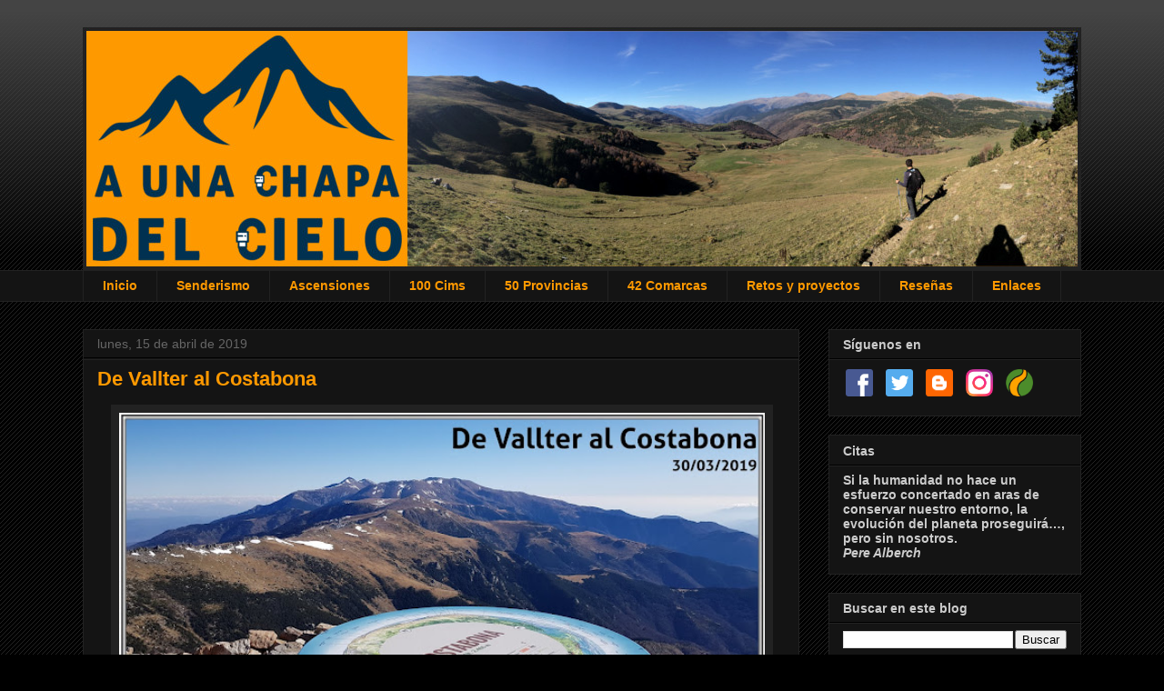

--- FILE ---
content_type: text/html; charset=UTF-8
request_url: https://www.aunachapadelcielo.com/2019/04/de-vallter-al-costabona.html
body_size: 40784
content:
<!DOCTYPE html>
<html class='v2' dir='ltr' lang='es'>
<head>
<link href='https://www.blogger.com/static/v1/widgets/4128112664-css_bundle_v2.css' rel='stylesheet' type='text/css'/>
<meta content='width=1100' name='viewport'/>
<meta content='text/html; charset=UTF-8' http-equiv='Content-Type'/>
<meta content='blogger' name='generator'/>
<link href='https://www.aunachapadelcielo.com/favicon.ico' rel='icon' type='image/x-icon'/>
<link href='https://www.aunachapadelcielo.com/2019/04/de-vallter-al-costabona.html' rel='canonical'/>
<link rel="alternate" type="application/atom+xml" title="A una chapa del cielo - Atom" href="https://www.aunachapadelcielo.com/feeds/posts/default" />
<link rel="alternate" type="application/rss+xml" title="A una chapa del cielo - RSS" href="https://www.aunachapadelcielo.com/feeds/posts/default?alt=rss" />
<link rel="service.post" type="application/atom+xml" title="A una chapa del cielo - Atom" href="https://www.blogger.com/feeds/700453780957664663/posts/default" />

<link rel="alternate" type="application/atom+xml" title="A una chapa del cielo - Atom" href="https://www.aunachapadelcielo.com/feeds/6859445814790434344/comments/default" />
<!--Can't find substitution for tag [blog.ieCssRetrofitLinks]-->
<link href='https://blogger.googleusercontent.com/img/b/R29vZ2xl/AVvXsEgPYEQrNndDukVG_5N-A1RphEFpoDnR8A28XBKoeL1GpivPGf-0keIpLUupC9y8KTra8MQcjiiNnbT_oZ7hApeeoWcbHMsxmGV5nfJIi_-kBiohQeHkL-gaG9t-LhBm-D4xcmWiyAya6t4W/s640/Costabona+00.jpg' rel='image_src'/>
<meta content='https://www.aunachapadelcielo.com/2019/04/de-vallter-al-costabona.html' property='og:url'/>
<meta content='De Vallter al Costabona' property='og:title'/>
<meta content='Blog sobre deportes de montaña, esqui, escalada, descenso de barrancos, senderismo, etc' property='og:description'/>
<meta content='https://blogger.googleusercontent.com/img/b/R29vZ2xl/AVvXsEgPYEQrNndDukVG_5N-A1RphEFpoDnR8A28XBKoeL1GpivPGf-0keIpLUupC9y8KTra8MQcjiiNnbT_oZ7hApeeoWcbHMsxmGV5nfJIi_-kBiohQeHkL-gaG9t-LhBm-D4xcmWiyAya6t4W/w1200-h630-p-k-no-nu/Costabona+00.jpg' property='og:image'/>
<title>A una chapa del cielo: De Vallter al Costabona</title>
<style id='page-skin-1' type='text/css'><!--
/*
-----------------------------------------------
Blogger Template Style
Name:     Awesome Inc.
Designer: Tina Chen
URL:      tinachen.org
----------------------------------------------- */
/* Content
----------------------------------------------- */
body {
font: normal normal 15px Arial, Tahoma, Helvetica, FreeSans, sans-serif;
color: #cccccc;
background: #000000 url(https://resources.blogblog.com/blogblog/data/1kt/awesomeinc/body_background_dark.png) repeat scroll top left;
}
html body .content-outer {
min-width: 0;
max-width: 100%;
width: 100%;
}
a:link {
text-decoration: none;
color: #ff9900;
}
a:visited {
text-decoration: none;
color: #b45f06;
}
a:hover {
text-decoration: underline;
color: #cccccc;
}
.body-fauxcolumn-outer .cap-top {
position: absolute;
z-index: 1;
height: 276px;
width: 100%;
background: transparent url(https://resources.blogblog.com/blogblog/data/1kt/awesomeinc/body_gradient_dark.png) repeat-x scroll top left;
_background-image: none;
}
/* Columns
----------------------------------------------- */
.content-inner {
padding: 0;
}
.header-inner .section {
margin: 0 16px;
}
.tabs-inner .section {
margin: 0 16px;
}
.main-inner {
padding-top: 30px;
}
.main-inner .column-center-inner,
.main-inner .column-left-inner,
.main-inner .column-right-inner {
padding: 0 5px;
}
*+html body .main-inner .column-center-inner {
margin-top: -30px;
}
#layout .main-inner .column-center-inner {
margin-top: 0;
}
/* Header
----------------------------------------------- */
.header-outer {
margin: 0 0 0 0;
background: transparent none repeat scroll 0 0;
}
.Header h1 {
font: normal bold 40px Arial, Tahoma, Helvetica, FreeSans, sans-serif;
color: #cccccc;
text-shadow: 0 0 -1px #000000;
}
.Header h1 a {
color: #cccccc;
}
.Header .description {
font: normal normal 14px Arial, Tahoma, Helvetica, FreeSans, sans-serif;
color: #cccccc;
}
.header-inner .Header .titlewrapper,
.header-inner .Header .descriptionwrapper {
padding-left: 0;
padding-right: 0;
margin-bottom: 0;
}
.header-inner .Header .titlewrapper {
padding-top: 22px;
}
/* Tabs
----------------------------------------------- */
.tabs-outer {
overflow: hidden;
position: relative;
background: #141414 none repeat scroll 0 0;
}
#layout .tabs-outer {
overflow: visible;
}
.tabs-cap-top, .tabs-cap-bottom {
position: absolute;
width: 100%;
border-top: 1px solid #222222;
}
.tabs-cap-bottom {
bottom: 0;
}
.tabs-inner .widget li a {
display: inline-block;
margin: 0;
padding: .6em 1.5em;
font: normal bold 14px Arial, Tahoma, Helvetica, FreeSans, sans-serif;
color: #ff9900;
border-top: 1px solid #222222;
border-bottom: 1px solid #222222;
border-left: 1px solid #222222;
height: 16px;
line-height: 16px;
}
.tabs-inner .widget li:last-child a {
border-right: 1px solid #222222;
}
.tabs-inner .widget li.selected a, .tabs-inner .widget li a:hover {
background: #444444 none repeat-x scroll 0 -100px;
color: #ff9900;
}
/* Headings
----------------------------------------------- */
h2 {
font: normal bold 14px Arial, Tahoma, Helvetica, FreeSans, sans-serif;
color: #cccccc;
}
/* Widgets
----------------------------------------------- */
.main-inner .section {
margin: 0 27px;
padding: 0;
}
.main-inner .column-left-outer,
.main-inner .column-right-outer {
margin-top: 0;
}
#layout .main-inner .column-left-outer,
#layout .main-inner .column-right-outer {
margin-top: 0;
}
.main-inner .column-left-inner,
.main-inner .column-right-inner {
background: transparent none repeat 0 0;
-moz-box-shadow: 0 0 0 rgba(0, 0, 0, .2);
-webkit-box-shadow: 0 0 0 rgba(0, 0, 0, .2);
-goog-ms-box-shadow: 0 0 0 rgba(0, 0, 0, .2);
box-shadow: 0 0 0 rgba(0, 0, 0, .2);
-moz-border-radius: 0;
-webkit-border-radius: 0;
-goog-ms-border-radius: 0;
border-radius: 0;
}
#layout .main-inner .column-left-inner,
#layout .main-inner .column-right-inner {
margin-top: 0;
}
.sidebar .widget {
font: normal normal 14px Arial, Tahoma, Helvetica, FreeSans, sans-serif;
color: #cccccc;
}
.sidebar .widget a:link {
color: #ff9900;
}
.sidebar .widget a:visited {
color: #b45f06;
}
.sidebar .widget a:hover {
color: #cccccc;
}
.sidebar .widget h2 {
text-shadow: 0 0 -1px #000000;
}
.main-inner .widget {
background-color: #141414;
border: 1px solid #222222;
padding: 0 15px 15px;
margin: 20px -16px;
-moz-box-shadow: 0 0 0 rgba(0, 0, 0, .2);
-webkit-box-shadow: 0 0 0 rgba(0, 0, 0, .2);
-goog-ms-box-shadow: 0 0 0 rgba(0, 0, 0, .2);
box-shadow: 0 0 0 rgba(0, 0, 0, .2);
-moz-border-radius: 0;
-webkit-border-radius: 0;
-goog-ms-border-radius: 0;
border-radius: 0;
}
.main-inner .widget h2 {
margin: 0 -15px;
padding: .6em 15px .5em;
border-bottom: 1px solid #000000;
}
.footer-inner .widget h2 {
padding: 0 0 .4em;
border-bottom: 1px solid #000000;
}
.main-inner .widget h2 + div, .footer-inner .widget h2 + div {
border-top: 1px solid #222222;
padding-top: 8px;
}
.main-inner .widget .widget-content {
margin: 0 -15px;
padding: 7px 15px 0;
}
.main-inner .widget ul, .main-inner .widget #ArchiveList ul.flat {
margin: -8px -15px 0;
padding: 0;
list-style: none;
}
.main-inner .widget #ArchiveList {
margin: -8px 0 0;
}
.main-inner .widget ul li, .main-inner .widget #ArchiveList ul.flat li {
padding: .5em 15px;
text-indent: 0;
color: #666666;
border-top: 1px solid #222222;
border-bottom: 1px solid #000000;
}
.main-inner .widget #ArchiveList ul li {
padding-top: .25em;
padding-bottom: .25em;
}
.main-inner .widget ul li:first-child, .main-inner .widget #ArchiveList ul.flat li:first-child {
border-top: none;
}
.main-inner .widget ul li:last-child, .main-inner .widget #ArchiveList ul.flat li:last-child {
border-bottom: none;
}
.post-body {
position: relative;
}
.main-inner .widget .post-body ul {
padding: 0 2.5em;
margin: .5em 0;
list-style: disc;
}
.main-inner .widget .post-body ul li {
padding: 0.25em 0;
margin-bottom: .25em;
color: #cccccc;
border: none;
}
.footer-inner .widget ul {
padding: 0;
list-style: none;
}
.widget .zippy {
color: #666666;
}
/* Posts
----------------------------------------------- */
body .main-inner .Blog {
padding: 0;
margin-bottom: 1em;
background-color: transparent;
border: none;
-moz-box-shadow: 0 0 0 rgba(0, 0, 0, 0);
-webkit-box-shadow: 0 0 0 rgba(0, 0, 0, 0);
-goog-ms-box-shadow: 0 0 0 rgba(0, 0, 0, 0);
box-shadow: 0 0 0 rgba(0, 0, 0, 0);
}
.main-inner .section:last-child .Blog:last-child {
padding: 0;
margin-bottom: 1em;
}
.main-inner .widget h2.date-header {
margin: 0 -15px 1px;
padding: 0 0 0 0;
font: normal normal 14px Arial, Tahoma, Helvetica, FreeSans, sans-serif;
color: #666666;
background: transparent none no-repeat scroll top left;
border-top: 0 solid #222222;
border-bottom: 1px solid #000000;
-moz-border-radius-topleft: 0;
-moz-border-radius-topright: 0;
-webkit-border-top-left-radius: 0;
-webkit-border-top-right-radius: 0;
border-top-left-radius: 0;
border-top-right-radius: 0;
position: static;
bottom: 100%;
right: 15px;
text-shadow: 0 0 -1px #000000;
}
.main-inner .widget h2.date-header span {
font: normal normal 14px Arial, Tahoma, Helvetica, FreeSans, sans-serif;
display: block;
padding: .5em 15px;
border-left: 0 solid #222222;
border-right: 0 solid #222222;
}
.date-outer {
position: relative;
margin: 30px 0 20px;
padding: 0 15px;
background-color: #141414;
border: 1px solid #222222;
-moz-box-shadow: 0 0 0 rgba(0, 0, 0, .2);
-webkit-box-shadow: 0 0 0 rgba(0, 0, 0, .2);
-goog-ms-box-shadow: 0 0 0 rgba(0, 0, 0, .2);
box-shadow: 0 0 0 rgba(0, 0, 0, .2);
-moz-border-radius: 0;
-webkit-border-radius: 0;
-goog-ms-border-radius: 0;
border-radius: 0;
}
.date-outer:first-child {
margin-top: 0;
}
.date-outer:last-child {
margin-bottom: 20px;
-moz-border-radius-bottomleft: 0;
-moz-border-radius-bottomright: 0;
-webkit-border-bottom-left-radius: 0;
-webkit-border-bottom-right-radius: 0;
-goog-ms-border-bottom-left-radius: 0;
-goog-ms-border-bottom-right-radius: 0;
border-bottom-left-radius: 0;
border-bottom-right-radius: 0;
}
.date-posts {
margin: 0 -15px;
padding: 0 15px;
clear: both;
}
.post-outer, .inline-ad {
border-top: 1px solid #222222;
margin: 0 -15px;
padding: 15px 15px;
}
.post-outer {
padding-bottom: 10px;
}
.post-outer:first-child {
padding-top: 0;
border-top: none;
}
.post-outer:last-child, .inline-ad:last-child {
border-bottom: none;
}
.post-body {
position: relative;
}
.post-body img {
padding: 8px;
background: #222222;
border: 1px solid transparent;
-moz-box-shadow: 0 0 0 rgba(0, 0, 0, .2);
-webkit-box-shadow: 0 0 0 rgba(0, 0, 0, .2);
box-shadow: 0 0 0 rgba(0, 0, 0, .2);
-moz-border-radius: 0;
-webkit-border-radius: 0;
border-radius: 0;
}
h3.post-title, h4 {
font: normal bold 22px Arial, Tahoma, Helvetica, FreeSans, sans-serif;
color: #ff9900;
}
h3.post-title a {
font: normal bold 22px Arial, Tahoma, Helvetica, FreeSans, sans-serif;
color: #ff9900;
}
h3.post-title a:hover {
color: #cccccc;
text-decoration: underline;
}
.post-header {
margin: 0 0 1em;
}
.post-body {
line-height: 1.4;
}
.post-outer h2 {
color: #cccccc;
}
.post-footer {
margin: 1.5em 0 0;
}
#blog-pager {
padding: 15px;
font-size: 120%;
background-color: #141414;
border: 1px solid #222222;
-moz-box-shadow: 0 0 0 rgba(0, 0, 0, .2);
-webkit-box-shadow: 0 0 0 rgba(0, 0, 0, .2);
-goog-ms-box-shadow: 0 0 0 rgba(0, 0, 0, .2);
box-shadow: 0 0 0 rgba(0, 0, 0, .2);
-moz-border-radius: 0;
-webkit-border-radius: 0;
-goog-ms-border-radius: 0;
border-radius: 0;
-moz-border-radius-topleft: 0;
-moz-border-radius-topright: 0;
-webkit-border-top-left-radius: 0;
-webkit-border-top-right-radius: 0;
-goog-ms-border-top-left-radius: 0;
-goog-ms-border-top-right-radius: 0;
border-top-left-radius: 0;
border-top-right-radius-topright: 0;
margin-top: 1em;
}
.blog-feeds, .post-feeds {
margin: 1em 0;
text-align: center;
color: #cccccc;
}
.blog-feeds a, .post-feeds a {
color: #ff9900;
}
.blog-feeds a:visited, .post-feeds a:visited {
color: #b45f06;
}
.blog-feeds a:hover, .post-feeds a:hover {
color: #cccccc;
}
.post-outer .comments {
margin-top: 2em;
}
/* Comments
----------------------------------------------- */
.comments .comments-content .icon.blog-author {
background-repeat: no-repeat;
background-image: url([data-uri]);
}
.comments .comments-content .loadmore a {
border-top: 1px solid #222222;
border-bottom: 1px solid #222222;
}
.comments .continue {
border-top: 2px solid #222222;
}
/* Footer
----------------------------------------------- */
.footer-outer {
margin: -0 0 -1px;
padding: 0 0 0;
color: #cccccc;
overflow: hidden;
}
.footer-fauxborder-left {
border-top: 1px solid #222222;
background: #141414 none repeat scroll 0 0;
-moz-box-shadow: 0 0 0 rgba(0, 0, 0, .2);
-webkit-box-shadow: 0 0 0 rgba(0, 0, 0, .2);
-goog-ms-box-shadow: 0 0 0 rgba(0, 0, 0, .2);
box-shadow: 0 0 0 rgba(0, 0, 0, .2);
margin: 0 -0;
}
/* Mobile
----------------------------------------------- */
body.mobile {
background-size: auto;
}
.mobile .body-fauxcolumn-outer {
background: transparent none repeat scroll top left;
}
*+html body.mobile .main-inner .column-center-inner {
margin-top: 0;
}
.mobile .main-inner .widget {
padding: 0 0 15px;
}
.mobile .main-inner .widget h2 + div,
.mobile .footer-inner .widget h2 + div {
border-top: none;
padding-top: 0;
}
.mobile .footer-inner .widget h2 {
padding: 0.5em 0;
border-bottom: none;
}
.mobile .main-inner .widget .widget-content {
margin: 0;
padding: 7px 0 0;
}
.mobile .main-inner .widget ul,
.mobile .main-inner .widget #ArchiveList ul.flat {
margin: 0 -15px 0;
}
.mobile .main-inner .widget h2.date-header {
right: 0;
}
.mobile .date-header span {
padding: 0.4em 0;
}
.mobile .date-outer:first-child {
margin-bottom: 0;
border: 1px solid #222222;
-moz-border-radius-topleft: 0;
-moz-border-radius-topright: 0;
-webkit-border-top-left-radius: 0;
-webkit-border-top-right-radius: 0;
-goog-ms-border-top-left-radius: 0;
-goog-ms-border-top-right-radius: 0;
border-top-left-radius: 0;
border-top-right-radius: 0;
}
.mobile .date-outer {
border-color: #222222;
border-width: 0 1px 1px;
}
.mobile .date-outer:last-child {
margin-bottom: 0;
}
.mobile .main-inner {
padding: 0;
}
.mobile .header-inner .section {
margin: 0;
}
.mobile .post-outer, .mobile .inline-ad {
padding: 5px 0;
}
.mobile .tabs-inner .section {
margin: 0 10px;
}
.mobile .main-inner .widget h2 {
margin: 0;
padding: 0;
}
.mobile .main-inner .widget h2.date-header span {
padding: 0;
}
.mobile .main-inner .widget .widget-content {
margin: 0;
padding: 7px 0 0;
}
.mobile #blog-pager {
border: 1px solid transparent;
background: #141414 none repeat scroll 0 0;
}
.mobile .main-inner .column-left-inner,
.mobile .main-inner .column-right-inner {
background: transparent none repeat 0 0;
-moz-box-shadow: none;
-webkit-box-shadow: none;
-goog-ms-box-shadow: none;
box-shadow: none;
}
.mobile .date-posts {
margin: 0;
padding: 0;
}
.mobile .footer-fauxborder-left {
margin: 0;
border-top: inherit;
}
.mobile .main-inner .section:last-child .Blog:last-child {
margin-bottom: 0;
}
.mobile-index-contents {
color: #cccccc;
}
.mobile .mobile-link-button {
background: #ff9900 none repeat scroll 0 0;
}
.mobile-link-button a:link, .mobile-link-button a:visited {
color: #ffffff;
}
.mobile .tabs-inner .PageList .widget-content {
background: transparent;
border-top: 1px solid;
border-color: #222222;
color: #ff9900;
}
.mobile .tabs-inner .PageList .widget-content .pagelist-arrow {
border-left: 1px solid #222222;
}

--></style>
<style id='template-skin-1' type='text/css'><!--
body {
min-width: 1130px;
}
.content-outer, .content-fauxcolumn-outer, .region-inner {
min-width: 1130px;
max-width: 1130px;
_width: 1130px;
}
.main-inner .columns {
padding-left: 0;
padding-right: 310px;
}
.main-inner .fauxcolumn-center-outer {
left: 0;
right: 310px;
/* IE6 does not respect left and right together */
_width: expression(this.parentNode.offsetWidth -
parseInt("0") -
parseInt("310px") + 'px');
}
.main-inner .fauxcolumn-left-outer {
width: 0;
}
.main-inner .fauxcolumn-right-outer {
width: 310px;
}
.main-inner .column-left-outer {
width: 0;
right: 100%;
margin-left: -0;
}
.main-inner .column-right-outer {
width: 310px;
margin-right: -310px;
}
#layout {
min-width: 0;
}
#layout .content-outer {
min-width: 0;
width: 800px;
}
#layout .region-inner {
min-width: 0;
width: auto;
}
body#layout div.add_widget {
padding: 8px;
}
body#layout div.add_widget a {
margin-left: 32px;
}
--></style>
<link href='https://www.blogger.com/dyn-css/authorization.css?targetBlogID=700453780957664663&amp;zx=f1cfc0e2-2780-4a1b-987c-642409d4fd7a' media='none' onload='if(media!=&#39;all&#39;)media=&#39;all&#39;' rel='stylesheet'/><noscript><link href='https://www.blogger.com/dyn-css/authorization.css?targetBlogID=700453780957664663&amp;zx=f1cfc0e2-2780-4a1b-987c-642409d4fd7a' rel='stylesheet'/></noscript>
<meta name='google-adsense-platform-account' content='ca-host-pub-1556223355139109'/>
<meta name='google-adsense-platform-domain' content='blogspot.com'/>

</head>
<body class='loading variant-dark'>
<div class='navbar no-items section' id='navbar' name='Barra de navegación'>
</div>
<div class='body-fauxcolumns'>
<div class='fauxcolumn-outer body-fauxcolumn-outer'>
<div class='cap-top'>
<div class='cap-left'></div>
<div class='cap-right'></div>
</div>
<div class='fauxborder-left'>
<div class='fauxborder-right'></div>
<div class='fauxcolumn-inner'>
</div>
</div>
<div class='cap-bottom'>
<div class='cap-left'></div>
<div class='cap-right'></div>
</div>
</div>
</div>
<div class='content'>
<div class='content-fauxcolumns'>
<div class='fauxcolumn-outer content-fauxcolumn-outer'>
<div class='cap-top'>
<div class='cap-left'></div>
<div class='cap-right'></div>
</div>
<div class='fauxborder-left'>
<div class='fauxborder-right'></div>
<div class='fauxcolumn-inner'>
</div>
</div>
<div class='cap-bottom'>
<div class='cap-left'></div>
<div class='cap-right'></div>
</div>
</div>
</div>
<div class='content-outer'>
<div class='content-cap-top cap-top'>
<div class='cap-left'></div>
<div class='cap-right'></div>
</div>
<div class='fauxborder-left content-fauxborder-left'>
<div class='fauxborder-right content-fauxborder-right'></div>
<div class='content-inner'>
<header>
<div class='header-outer'>
<div class='header-cap-top cap-top'>
<div class='cap-left'></div>
<div class='cap-right'></div>
</div>
<div class='fauxborder-left header-fauxborder-left'>
<div class='fauxborder-right header-fauxborder-right'></div>
<div class='region-inner header-inner'>
<div class='header section' id='header' name='Cabecera'><div class='widget Header' data-version='1' id='Header1'>
<div id='header-inner'>
<a href='https://www.aunachapadelcielo.com/' style='display: block'>
<img alt='A una chapa del cielo' height='267px; ' id='Header1_headerimg' src='https://blogger.googleusercontent.com/img/b/R29vZ2xl/AVvXsEjcTRuC3PieXkM6cBF39dw4Az4KExNSmFSFeyiWUYSgnGhQFvsUaziw5CGeush1HXhMVjBlyEe9KIbNv4-pnRudnozd8e_g8kAPBEenV_SNlHX2BckFrX_mdC1UpjLAxigmcKxtjGXvxBQW/s1600/Portada3.jpg' style='display: block' width='1098px; '/>
</a>
</div>
</div></div>
</div>
</div>
<div class='header-cap-bottom cap-bottom'>
<div class='cap-left'></div>
<div class='cap-right'></div>
</div>
</div>
</header>
<div class='tabs-outer'>
<div class='tabs-cap-top cap-top'>
<div class='cap-left'></div>
<div class='cap-right'></div>
</div>
<div class='fauxborder-left tabs-fauxborder-left'>
<div class='fauxborder-right tabs-fauxborder-right'></div>
<div class='region-inner tabs-inner'>
<div class='tabs section' id='crosscol' name='Multicolumnas'><div class='widget PageList' data-version='1' id='PageList1'>
<h2>Páginas</h2>
<div class='widget-content'>
<ul>
<li>
<a href='https://www.aunachapadelcielo.com/'>Inicio</a>
</li>
<li>
<a href='https://www.aunachapadelcielo.com/p/senderismo.html'>Senderismo</a>
</li>
<li>
<a href='https://www.aunachapadelcielo.com/p/ascensiones_11.html'>Ascensiones</a>
</li>
<li>
<a href='https://www.aunachapadelcielo.com/p/100-cims.html'>100 Cims</a>
</li>
<li>
<a href='https://www.aunachapadelcielo.com/p/50-provincias-50-cimas.html'>50 Provincias</a>
</li>
<li>
<a href='https://www.aunachapadelcielo.com/p/42-comarcas.html'>42 Comarcas</a>
</li>
<li>
<a href='https://www.aunachapadelcielo.com/p/retos.html'>Retos y proyectos</a>
</li>
<li>
<a href='https://www.aunachapadelcielo.com/p/resenas.html'>Reseñas</a>
</li>
<li>
<a href='https://www.aunachapadelcielo.com/p/enlaces-en-esta-seccion-podeis.html'>Enlaces</a>
</li>
</ul>
<div class='clear'></div>
</div>
</div></div>
<div class='tabs no-items section' id='crosscol-overflow' name='Cross-Column 2'></div>
</div>
</div>
<div class='tabs-cap-bottom cap-bottom'>
<div class='cap-left'></div>
<div class='cap-right'></div>
</div>
</div>
<div class='main-outer'>
<div class='main-cap-top cap-top'>
<div class='cap-left'></div>
<div class='cap-right'></div>
</div>
<div class='fauxborder-left main-fauxborder-left'>
<div class='fauxborder-right main-fauxborder-right'></div>
<div class='region-inner main-inner'>
<div class='columns fauxcolumns'>
<div class='fauxcolumn-outer fauxcolumn-center-outer'>
<div class='cap-top'>
<div class='cap-left'></div>
<div class='cap-right'></div>
</div>
<div class='fauxborder-left'>
<div class='fauxborder-right'></div>
<div class='fauxcolumn-inner'>
</div>
</div>
<div class='cap-bottom'>
<div class='cap-left'></div>
<div class='cap-right'></div>
</div>
</div>
<div class='fauxcolumn-outer fauxcolumn-left-outer'>
<div class='cap-top'>
<div class='cap-left'></div>
<div class='cap-right'></div>
</div>
<div class='fauxborder-left'>
<div class='fauxborder-right'></div>
<div class='fauxcolumn-inner'>
</div>
</div>
<div class='cap-bottom'>
<div class='cap-left'></div>
<div class='cap-right'></div>
</div>
</div>
<div class='fauxcolumn-outer fauxcolumn-right-outer'>
<div class='cap-top'>
<div class='cap-left'></div>
<div class='cap-right'></div>
</div>
<div class='fauxborder-left'>
<div class='fauxborder-right'></div>
<div class='fauxcolumn-inner'>
</div>
</div>
<div class='cap-bottom'>
<div class='cap-left'></div>
<div class='cap-right'></div>
</div>
</div>
<!-- corrects IE6 width calculation -->
<div class='columns-inner'>
<div class='column-center-outer'>
<div class='column-center-inner'>
<div class='main section' id='main' name='Principal'><div class='widget Blog' data-version='1' id='Blog1'>
<div class='blog-posts hfeed'>

          <div class="date-outer">
        
<h2 class='date-header'><span>lunes, 15 de abril de 2019</span></h2>

          <div class="date-posts">
        
<div class='post-outer'>
<div class='post hentry uncustomized-post-template' itemprop='blogPost' itemscope='itemscope' itemtype='http://schema.org/BlogPosting'>
<meta content='https://blogger.googleusercontent.com/img/b/R29vZ2xl/AVvXsEgPYEQrNndDukVG_5N-A1RphEFpoDnR8A28XBKoeL1GpivPGf-0keIpLUupC9y8KTra8MQcjiiNnbT_oZ7hApeeoWcbHMsxmGV5nfJIi_-kBiohQeHkL-gaG9t-LhBm-D4xcmWiyAya6t4W/s640/Costabona+00.jpg' itemprop='image_url'/>
<meta content='700453780957664663' itemprop='blogId'/>
<meta content='6859445814790434344' itemprop='postId'/>
<a name='6859445814790434344'></a>
<h3 class='post-title entry-title' itemprop='name'>
De Vallter al Costabona
</h3>
<div class='post-header'>
<div class='post-header-line-1'></div>
</div>
<div class='post-body entry-content' id='post-body-6859445814790434344' itemprop='description articleBody'>
<div class="separator" style="clear: both; text-align: center;">
<a href="https://blogger.googleusercontent.com/img/b/R29vZ2xl/AVvXsEgPYEQrNndDukVG_5N-A1RphEFpoDnR8A28XBKoeL1GpivPGf-0keIpLUupC9y8KTra8MQcjiiNnbT_oZ7hApeeoWcbHMsxmGV5nfJIi_-kBiohQeHkL-gaG9t-LhBm-D4xcmWiyAya6t4W/s1600/Costabona+00.jpg" imageanchor="1" style="margin-left: 1em; margin-right: 1em;"><img border="0" data-original-height="900" data-original-width="1600" src="https://blogger.googleusercontent.com/img/b/R29vZ2xl/AVvXsEgPYEQrNndDukVG_5N-A1RphEFpoDnR8A28XBKoeL1GpivPGf-0keIpLUupC9y8KTra8MQcjiiNnbT_oZ7hApeeoWcbHMsxmGV5nfJIi_-kBiohQeHkL-gaG9t-LhBm-D4xcmWiyAya6t4W/s640/Costabona+00.jpg" width="710" /></a></div>
<br />
Cerca de las pistas de esquí de Vallter 2000 nos encontramos con el Costabona, el 2.000 más oriental del Pinireo catalán y un impresionante mirador hacia el Canigó.<br />
<br />
<a name="more"></a>De nuevo por la zona de Setcases, gran protagonista de este invierno, en esta ocasión quería realizar una ruta que me acercara hasta el Costabona transitando por la cresta que hace de divisoria entre Catalunya y Francia.<br />
<br />
La ruta la empiezo muy temprano desde el aparcamiento de la estación de esquí de Vallter 2000, a los pies del Gra de Fajol y el Bastiments.<br />
<br />
<table align="center" cellpadding="0" cellspacing="0" class="tr-caption-container" style="margin-left: auto; margin-right: auto; text-align: center;"><tbody>
<tr><td style="text-align: center;"><a href="https://blogger.googleusercontent.com/img/b/R29vZ2xl/AVvXsEioLq4E9U0c7MuH5xG_SsbtTa7I6Njsh4qSJYqHKuJNFmzDjfCCEslJ4tOxFZfudISyer7W_WEgtTJkj0996yQ04o9oM0x6q4pW9y6W6pcq8umsdvrPj6LdYBe6XtU3EQ4hSO4pdJJQIuLY/s1600/Costabona+02.jpg" imageanchor="1" style="margin-left: auto; margin-right: auto;"><img border="0" data-original-height="575" data-original-width="1024" height="358" src="https://blogger.googleusercontent.com/img/b/R29vZ2xl/AVvXsEioLq4E9U0c7MuH5xG_SsbtTa7I6Njsh4qSJYqHKuJNFmzDjfCCEslJ4tOxFZfudISyer7W_WEgtTJkj0996yQ04o9oM0x6q4pW9y6W6pcq8umsdvrPj6LdYBe6XtU3EQ4hSO4pdJJQIuLY/s640/Costabona+02.jpg" width="640" /></a></td></tr>
<tr><td class="tr-caption" style="text-align: center;">Las primeras luces del día tiñen de tonos anaranjados el Bastiments</td></tr>
</tbody></table>
<br />
Siguiendo el GR-11.6 y el GRT-76, en primer lugar cruzamos el Plà de la Portella, todo remontando el torrente que lleva su mismo nombre mientras vamos realizando varas lazadas que nos hacen ganar altura de forma bastante rápida.<br />
<br />
<table align="center" cellpadding="0" cellspacing="0" class="tr-caption-container" style="margin-left: auto; margin-right: auto; text-align: center;"><tbody>
<tr><td style="text-align: center;"><a href="https://blogger.googleusercontent.com/img/b/R29vZ2xl/AVvXsEgPwQWXtdsRV_gVMqEBQSSiYwwYT_QPQwT-NrbrycLvshEHEfxlq2YjqUTMsOnJN1tarBjT9wBEluyzXbdj_yfbh8eeHbi4lEy4X-ZgjrmDov6Z4NB59IkQqpO46Uzuvki0eysnrTmEEY7H/s1600/Costabona+03.jpg" imageanchor="1" style="margin-left: auto; margin-right: auto;"><img border="0" data-original-height="575" data-original-width="1024" height="358" src="https://blogger.googleusercontent.com/img/b/R29vZ2xl/AVvXsEgPwQWXtdsRV_gVMqEBQSSiYwwYT_QPQwT-NrbrycLvshEHEfxlq2YjqUTMsOnJN1tarBjT9wBEluyzXbdj_yfbh8eeHbi4lEy4X-ZgjrmDov6Z4NB59IkQqpO46Uzuvki0eysnrTmEEY7H/s640/Costabona+03.jpg" width="640" /></a></td></tr>
<tr><td class="tr-caption" style="text-align: center;">Plà de la Portella</td></tr>
</tbody></table>
<br />
El sendero nos lleva hasta el mismo cauce del torrente donde encontramos un desvío donde se separan los dos GR, cogiendo nosotros el de la derecha, el GR-11.6.<br />
<br />
<table align="center" cellpadding="0" cellspacing="0" class="tr-caption-container" style="margin-left: auto; margin-right: auto; text-align: center;"><tbody>
<tr><td style="text-align: center;"><a href="https://blogger.googleusercontent.com/img/b/R29vZ2xl/AVvXsEi7I-W-7-qMJfO3-EyTE48fdKMTpwxIouuSJWspgRvMWSlFYJuDfLNHOG9Eu_hZQlNG5ceHddi9RfLkC4ZTyYsSvQP06riViBFHSqi-YACJ84vk42vq9M9j1m5hbM1JEp5hgvufEuCsn4xJ/s1600/Costabona+04.jpg" imageanchor="1" style="margin-left: auto; margin-right: auto;"><img border="0" data-original-height="575" data-original-width="1024" height="358" src="https://blogger.googleusercontent.com/img/b/R29vZ2xl/AVvXsEi7I-W-7-qMJfO3-EyTE48fdKMTpwxIouuSJWspgRvMWSlFYJuDfLNHOG9Eu_hZQlNG5ceHddi9RfLkC4ZTyYsSvQP06riViBFHSqi-YACJ84vk42vq9M9j1m5hbM1JEp5hgvufEuCsn4xJ/s640/Costabona+04.jpg" width="640" /></a></td></tr>
<tr><td class="tr-caption" style="text-align: center;">Por aquí avanzaríamos por el GRT-76</td></tr>
</tbody></table>
<br />
<table align="center" cellpadding="0" cellspacing="0" class="tr-caption-container" style="margin-left: auto; margin-right: auto; text-align: center;"><tbody>
<tr><td style="text-align: center;"><a href="https://blogger.googleusercontent.com/img/b/R29vZ2xl/AVvXsEjV_I1rrZkx8LEbsS6NnUI8s5e_UqCHH5NCs0ZaP5WQ9FTrjrsZKWn9hTk1ZXIsVfqHyiHj1V3sIj9tBF_Bj9QSZHRIjIPngit9a4H3aMX4faFICHKVYTJok6dRV2TZ-9NRayqiqchNJc7U/s1600/Costabona+05.jpg" imageanchor="1" style="margin-left: auto; margin-right: auto;"><img border="0" data-original-height="575" data-original-width="1024" height="358" src="https://blogger.googleusercontent.com/img/b/R29vZ2xl/AVvXsEjV_I1rrZkx8LEbsS6NnUI8s5e_UqCHH5NCs0ZaP5WQ9FTrjrsZKWn9hTk1ZXIsVfqHyiHj1V3sIj9tBF_Bj9QSZHRIjIPngit9a4H3aMX4faFICHKVYTJok6dRV2TZ-9NRayqiqchNJc7U/s640/Costabona+05.jpg" width="640" /></a></td></tr>
<tr><td class="tr-caption" style="text-align: center;">Pero nosotros transitaremos por este sendero mucho mejor definido y cómodo</td></tr>
</tbody></table>
<br />
Ahora vamos avanzando en dirección SE por una larga diagonal que cruza unas lenguas de árboles que se van difuminando conforme vamos ganando altura.<br />
<br />
<table align="center" cellpadding="0" cellspacing="0" class="tr-caption-container" style="margin-left: auto; margin-right: auto; text-align: center;"><tbody>
<tr><td style="text-align: center;"><a href="https://blogger.googleusercontent.com/img/b/R29vZ2xl/AVvXsEhpwJddS7ZgaGpIbVPrX7O-znoe0h_3NEObESoRZ2CuNwjFu7nOJRYzzRN4ZjU8NZmOiMetHgZhjxmpsDnufoyTTJuojQs2fcoUg8-frmMSRAx2VgeaeCgZ9QMdzn16d7Qgz96g3TreYJg6/s1600/Costabona+06.jpg" imageanchor="1" style="margin-left: auto; margin-right: auto;"><img border="0" data-original-height="575" data-original-width="1024" height="358" src="https://blogger.googleusercontent.com/img/b/R29vZ2xl/AVvXsEhpwJddS7ZgaGpIbVPrX7O-znoe0h_3NEObESoRZ2CuNwjFu7nOJRYzzRN4ZjU8NZmOiMetHgZhjxmpsDnufoyTTJuojQs2fcoUg8-frmMSRAx2VgeaeCgZ9QMdzn16d7Qgz96g3TreYJg6/s640/Costabona+06.jpg" width="640" /></a></td></tr>
<tr><td class="tr-caption" style="text-align: center;">En este primer tramo nos tocará cruzar algún nevero residual</td></tr>
</tbody></table>
<br />
<table align="center" cellpadding="0" cellspacing="0" class="tr-caption-container" style="margin-left: auto; margin-right: auto; text-align: center;"><tbody>
<tr><td style="text-align: center;"><a href="https://blogger.googleusercontent.com/img/b/R29vZ2xl/AVvXsEiTiPqtBNxSfMlJgYEdpoQJnDYmiZVLfZjhoQQcRjiJ7b1uXnIwJMkE0CIzi3r6IVn_MoiaKu0BQrfGY9jOxg_AuD-QYqrhvq8loTJcHMfMHnnlt23jqui6V18pMAiEcLomd5mFCS_UJMWx/s1600/Costabona+07.jpg" imageanchor="1" style="margin-left: auto; margin-right: auto;"><img border="0" data-original-height="575" data-original-width="1024" height="358" src="https://blogger.googleusercontent.com/img/b/R29vZ2xl/AVvXsEiTiPqtBNxSfMlJgYEdpoQJnDYmiZVLfZjhoQQcRjiJ7b1uXnIwJMkE0CIzi3r6IVn_MoiaKu0BQrfGY9jOxg_AuD-QYqrhvq8loTJcHMfMHnnlt23jqui6V18pMAiEcLomd5mFCS_UJMWx/s640/Costabona+07.jpg" width="640" /></a></td></tr>
<tr><td class="tr-caption" style="text-align: center;">Merece la pena pararse a descansar y contemplar los Gra de Fajol y el Bastiments</td></tr>
</tbody></table>
<br />
Ganando altura de forma muy rápida llegamos al Plà de la Coma Ermada, un amplio collado por el campan a sus anchas los rebecos y desde el que ya podemos ver el gran protagonista de toda la ruta, el Canigó.<br />
<br />
<table align="center" cellpadding="0" cellspacing="0" class="tr-caption-container" style="margin-left: auto; margin-right: auto; text-align: center;"><tbody>
<tr><td style="text-align: center;"><a href="https://blogger.googleusercontent.com/img/b/R29vZ2xl/AVvXsEjgn4-wFvkqOLQyOFs8Zy1xE41vgA1iY6AKBkhCR8fEb8E3UqWclO5qEzLs8ZJ77FC-llQsBn4SaYBzLy7XsqpUlzIVQGakOZoGJfVLS7OCf2Bacs3T7qSo06IlWOBHLajSZXAlzyXZcEI6/s1600/Costabona+08.jpg" imageanchor="1" style="margin-left: auto; margin-right: auto;"><img border="0" data-original-height="576" data-original-width="1024" height="360" src="https://blogger.googleusercontent.com/img/b/R29vZ2xl/AVvXsEjgn4-wFvkqOLQyOFs8Zy1xE41vgA1iY6AKBkhCR8fEb8E3UqWclO5qEzLs8ZJ77FC-llQsBn4SaYBzLy7XsqpUlzIVQGakOZoGJfVLS7OCf2Bacs3T7qSo06IlWOBHLajSZXAlzyXZcEI6/s640/Costabona+08.jpg" width="640" /></a></td></tr>
<tr><td class="tr-caption" style="text-align: center;">Plà de la Coma Ermada</td></tr>
</tbody></table>
<br />
<table align="center" cellpadding="0" cellspacing="0" class="tr-caption-container" style="margin-left: auto; margin-right: auto; text-align: center;"><tbody>
<tr><td style="text-align: center;"><a href="https://blogger.googleusercontent.com/img/b/R29vZ2xl/AVvXsEhqnaun15XUz9a31TeyNnV-lDqXAxSl6ybUuw6BtC8hJTjkayhfjZNqElLINEbDH158krZ6I1G48BfMVC-eqHY7thYYU4qpBwe-Fri1gY1lNX1IKCeGrqnS9ot1eJ31POVuHlXwFkoJVVpq/s1600/Costabona+12.jpg" imageanchor="1" style="margin-left: auto; margin-right: auto;"><img border="0" data-original-height="768" data-original-width="1024" height="480" src="https://blogger.googleusercontent.com/img/b/R29vZ2xl/AVvXsEhqnaun15XUz9a31TeyNnV-lDqXAxSl6ybUuw6BtC8hJTjkayhfjZNqElLINEbDH158krZ6I1G48BfMVC-eqHY7thYYU4qpBwe-Fri1gY1lNX1IKCeGrqnS9ot1eJ31POVuHlXwFkoJVVpq/s640/Costabona+12.jpg" width="640" /></a></td></tr>
<tr><td class="tr-caption" style="text-align: center;">Por fin podemos contemplar el grandioso Canigó</td></tr>
</tbody></table>
<br />
Seguimos avanzando, ahora de forma muy cómoda, más aun después del fuerte desnivel superado anteriormente, por esta planicie hasta llegar a la Portella de Morens, donde abandonaremos el GR para ir en busca de la que será la primera cima del día.<br />
<br />
<table align="center" cellpadding="0" cellspacing="0" class="tr-caption-container" style="margin-left: auto; margin-right: auto; text-align: center;"><tbody>
<tr><td style="text-align: center;"><a href="https://blogger.googleusercontent.com/img/b/R29vZ2xl/AVvXsEgDm57r7GgEVZDn2-PtrVNIU3H64xcYwtbklG3gs8xB_9_ICdB_Az4r34yDcWDiXcl_sqyI5Tu8GNGBXJFjSxCDlVAB93s7COFzNInWw1KBfgqXnZiKY976vtSP46qd-FgEM03y7yXW2vXf/s1600/Costabona+10.jpg" imageanchor="1" style="margin-left: auto; margin-right: auto;"><img border="0" data-original-height="576" data-original-width="1024" height="360" src="https://blogger.googleusercontent.com/img/b/R29vZ2xl/AVvXsEgDm57r7GgEVZDn2-PtrVNIU3H64xcYwtbklG3gs8xB_9_ICdB_Az4r34yDcWDiXcl_sqyI5Tu8GNGBXJFjSxCDlVAB93s7COFzNInWw1KBfgqXnZiKY976vtSP46qd-FgEM03y7yXW2vXf/s640/Costabona+10.jpg" width="640" /></a></td></tr>
<tr><td class="tr-caption" style="text-align: center;">El sol de la mañana nos deslumbra</td></tr>
</tbody></table>
<br />
<table align="center" cellpadding="0" cellspacing="0" class="tr-caption-container" style="margin-left: auto; margin-right: auto; text-align: center;"><tbody>
<tr><td style="text-align: center;"><a href="https://blogger.googleusercontent.com/img/b/R29vZ2xl/AVvXsEgnLebF-dQ24r_w6LaNULyyTtxMQz-v9h7vAtGnVorOpo1d2AKcxd4_IK1GV84nGQyqNcbWyNHkDu1noDQG3e1dU-yHrdxvixPfYGi9oAJN5ylTDb39LvS0E1wygg9M2zkGAGBXFWXRNuoQ/s1600/Costabona+11.jpg" imageanchor="1" style="margin-left: auto; margin-right: auto;"><img border="0" data-original-height="575" data-original-width="1024" height="358" src="https://blogger.googleusercontent.com/img/b/R29vZ2xl/AVvXsEgnLebF-dQ24r_w6LaNULyyTtxMQz-v9h7vAtGnVorOpo1d2AKcxd4_IK1GV84nGQyqNcbWyNHkDu1noDQG3e1dU-yHrdxvixPfYGi9oAJN5ylTDb39LvS0E1wygg9M2zkGAGBXFWXRNuoQ/s640/Costabona+11.jpg" width="640" /></a></td></tr>
<tr><td class="tr-caption" style="text-align: center;">Este grupo de rebecos me observan en la lejanía</td></tr>
</tbody></table>
<br />
<table align="center" cellpadding="0" cellspacing="0" class="tr-caption-container" style="margin-left: auto; margin-right: auto; text-align: center;"><tbody>
<tr><td style="text-align: center;"><a href="https://blogger.googleusercontent.com/img/b/R29vZ2xl/AVvXsEi7CWG_O-tMY4bwVBDPCSQUkEB0jxBrOb2BbRsgBgIOHxmcrLgoikTYoD25jy7WduGa80-yIdKd_5xvL4n2DfPBC1aZCsCrhO26e84y_9BWNw8xlHvKzsOHglRzuHxU-fgzBLZScbeV7uvb/s1600/Costabona+13.jpg" imageanchor="1" style="margin-left: auto; margin-right: auto;"><img border="0" data-original-height="576" data-original-width="1024" height="360" src="https://blogger.googleusercontent.com/img/b/R29vZ2xl/AVvXsEi7CWG_O-tMY4bwVBDPCSQUkEB0jxBrOb2BbRsgBgIOHxmcrLgoikTYoD25jy7WduGa80-yIdKd_5xvL4n2DfPBC1aZCsCrhO26e84y_9BWNw8xlHvKzsOHglRzuHxU-fgzBLZScbeV7uvb/s640/Costabona+13.jpg" width="640" /></a></td></tr>
<tr><td class="tr-caption" style="text-align: center;">Portella de Morens</td></tr>
</tbody></table>
<br />
Al no encontrar un sendero bien marcado, aquí se trata de ir siempre en busca del afloramiento rocoso que vemos siempre delante avanzando por un terreno herboso y muy cómodo de transitar.<br />
<br />
<table align="center" cellpadding="0" cellspacing="0" class="tr-caption-container" style="margin-left: auto; margin-right: auto; text-align: center;"><tbody>
<tr><td style="text-align: center;"><a href="https://blogger.googleusercontent.com/img/b/R29vZ2xl/AVvXsEibgz1GnzTbW1z3moV_RUnIuj4ZDSrG7-vwss2t6GmCuBPzCPt-ReBvMr5nkA5P9QsRowFTgjKZmW0UlW-N8YLGj7s9jfhwRXqhJgIhHx3Hwi-2a07ZjjbqFDZ_uTLS1Y2RaoJggJsIMkNy/s1600/Costabona+14.jpg" imageanchor="1" style="margin-left: auto; margin-right: auto;"><img border="0" data-original-height="575" data-original-width="1024" height="358" src="https://blogger.googleusercontent.com/img/b/R29vZ2xl/AVvXsEibgz1GnzTbW1z3moV_RUnIuj4ZDSrG7-vwss2t6GmCuBPzCPt-ReBvMr5nkA5P9QsRowFTgjKZmW0UlW-N8YLGj7s9jfhwRXqhJgIhHx3Hwi-2a07ZjjbqFDZ_uTLS1Y2RaoJggJsIMkNy/s640/Costabona+14.jpg" width="640" /></a></td></tr>
<tr><td class="tr-caption" style="text-align: center;">Esa punta que sobresale es nuestro siguiente objetivo</td></tr>
</tbody></table>
<br />
Al llegar a este afloramiento ganamos ya el cordal que seguiremos durante las próximas horas, además se trata de un precioso mirador de la zona.<br />
<br />
<table align="center" cellpadding="0" cellspacing="0" class="tr-caption-container" style="margin-left: auto; margin-right: auto; text-align: center;"><tbody>
<tr><td style="text-align: center;"><a href="https://blogger.googleusercontent.com/img/b/R29vZ2xl/AVvXsEiJehonqKH3I2FuhWozXxMPwNw9-PRtvCCP61y8mkw_rvihuwBoDp7A8H-na-3KyztTMJrPZyaCGH1uW2zIV9n-KNiGm4hV7fgfMls0RMNeRWFp0VdIq4BPodU7lPZzSQdUMsmppNLHAwHk/s1600/Costabona+15.jpg" imageanchor="1" style="margin-left: auto; margin-right: auto;"><img border="0" data-original-height="576" data-original-width="1024" height="360" src="https://blogger.googleusercontent.com/img/b/R29vZ2xl/AVvXsEiJehonqKH3I2FuhWozXxMPwNw9-PRtvCCP61y8mkw_rvihuwBoDp7A8H-na-3KyztTMJrPZyaCGH1uW2zIV9n-KNiGm4hV7fgfMls0RMNeRWFp0VdIq4BPodU7lPZzSQdUMsmppNLHAwHk/s640/Costabona+15.jpg" width="640" /></a></td></tr>
<tr><td class="tr-caption" style="text-align: center;">Impresionante mirador que se descubre en este afloramiento rocoso</td></tr>
</tbody></table>
<br />
Tras las fotos empezamos a avanzar por el cordal y enseguida llegamos a la primera cima del día, el Puig de Coma Ermada, desde la que ya podemos ver el Costabona, así como el Roca Colom.<br />
<br />
<table align="center" cellpadding="0" cellspacing="0" class="tr-caption-container" style="margin-left: auto; margin-right: auto; text-align: center;"><tbody>
<tr><td style="text-align: center;"><a href="https://blogger.googleusercontent.com/img/b/R29vZ2xl/AVvXsEg2Xo9Q3NaElIu4J-h5KOM0Vw0zShJ2cGMQvV16hgrt9jlS1HA18Gx7DQUJJXGFZB5CVzbZAz5GyKVJNmiQLWjwrEal-X0c4qB4Zr5lJTPUMSZiS_E-OpCPbY4RnDiaLngsHs9yIOYkpFOt/s1600/Costabona+16.jpg" imageanchor="1" style="margin-left: auto; margin-right: auto;"><img border="0" data-original-height="576" data-original-width="1024" height="360" src="https://blogger.googleusercontent.com/img/b/R29vZ2xl/AVvXsEg2Xo9Q3NaElIu4J-h5KOM0Vw0zShJ2cGMQvV16hgrt9jlS1HA18Gx7DQUJJXGFZB5CVzbZAz5GyKVJNmiQLWjwrEal-X0c4qB4Zr5lJTPUMSZiS_E-OpCPbY4RnDiaLngsHs9yIOYkpFOt/s640/Costabona+16.jpg" width="640" /></a></td></tr>
<tr><td class="tr-caption" style="text-align: center;">El cordal que nos tocará recorrer presenta casi en su totalidad este aspecto bonachón</td></tr>
</tbody></table>
<br />
<table align="center" cellpadding="0" cellspacing="0" class="tr-caption-container" style="margin-left: auto; margin-right: auto; text-align: center;"><tbody>
<tr><td style="text-align: center;"><a href="https://blogger.googleusercontent.com/img/b/R29vZ2xl/AVvXsEiMGQLiobiYYVJl7Iz-mjFy-Mpygai5dHdenBzD1izhbBuk4wXkLb4hn2_TD79-1Pn6Z6V_wc7qk6NSTsZUlBcFPCWXnTxmWV-fpnqKyp5LSyorM3b00Hm3Ww_GOtqdlLya5nQBweLWlVzQ/s1600/Costabona+17.jpg" imageanchor="1" style="margin-left: auto; margin-right: auto;"><img border="0" data-original-height="576" data-original-width="1024" height="360" src="https://blogger.googleusercontent.com/img/b/R29vZ2xl/AVvXsEiMGQLiobiYYVJl7Iz-mjFy-Mpygai5dHdenBzD1izhbBuk4wXkLb4hn2_TD79-1Pn6Z6V_wc7qk6NSTsZUlBcFPCWXnTxmWV-fpnqKyp5LSyorM3b00Hm3Ww_GOtqdlLya5nQBweLWlVzQ/s640/Costabona+17.jpg" width="640" /></a></td></tr>
<tr><td class="tr-caption" style="text-align: center;">Las vistas desde esta cima son tan buenas como desde el mirador</td></tr>
</tbody></table>
<br />
Ahora nos toca descender hacia la Collada de la Llosa, siempre por un cordal muy amplio y sencillo por el que es una gozada transitar mientras disfrutamos del precioso entorno.<br />
<br />
<table align="center" cellpadding="0" cellspacing="0" class="tr-caption-container" style="margin-left: auto; margin-right: auto; text-align: center;"><tbody>
<tr><td style="text-align: center;"><a href="https://blogger.googleusercontent.com/img/b/R29vZ2xl/AVvXsEhS7ZlqLY-Pk3u3qzxfScsqy0SaoEv_tVhQOSKKppebPbsONrMkhje0irmjhSHqZP3WZpktbbMsNwL06rRSd_PSMHlcKLPGTYcv-HDZPjEyE7ILQn84tcogFEd6p7kevNM-5yvYNGw0POqo/s1600/Costabona+19.jpg" imageanchor="1" style="margin-left: auto; margin-right: auto;"><img border="0" data-original-height="576" data-original-width="1024" height="360" src="https://blogger.googleusercontent.com/img/b/R29vZ2xl/AVvXsEhS7ZlqLY-Pk3u3qzxfScsqy0SaoEv_tVhQOSKKppebPbsONrMkhje0irmjhSHqZP3WZpktbbMsNwL06rRSd_PSMHlcKLPGTYcv-HDZPjEyE7ILQn84tcogFEd6p7kevNM-5yvYNGw0POqo/s640/Costabona+19.jpg" width="640" /></a></td></tr>
<tr><td class="tr-caption" style="text-align: center;">Seguimos caminando siguiendo al sol que aun nos deslumbra</td></tr>
</tbody></table>
<br />
<table align="center" cellpadding="0" cellspacing="0" class="tr-caption-container" style="margin-left: auto; margin-right: auto; text-align: center;"><tbody>
<tr><td style="text-align: center;"><a href="https://blogger.googleusercontent.com/img/b/R29vZ2xl/AVvXsEhvXnahiAIWBYiVn4YLCc5K8KhD0rdi8QNskyUfcqAHxIFDnmbHucST00iey8m2ILw9hilBTa3jD6K0LyM0x-4-hFKWq-xCYg5Y0_RNMrHhklRD9-AtKVzipqLftoCR5l1b4rb0t_7hZwFX/s1600/Costabona+20.jpg" imageanchor="1" style="margin-left: auto; margin-right: auto;"><img border="0" data-original-height="576" data-original-width="1024" height="360" src="https://blogger.googleusercontent.com/img/b/R29vZ2xl/AVvXsEhvXnahiAIWBYiVn4YLCc5K8KhD0rdi8QNskyUfcqAHxIFDnmbHucST00iey8m2ILw9hilBTa3jD6K0LyM0x-4-hFKWq-xCYg5Y0_RNMrHhklRD9-AtKVzipqLftoCR5l1b4rb0t_7hZwFX/s640/Costabona+20.jpg" width="640" /></a></td></tr>
<tr><td class="tr-caption" style="text-align: center;">Empezamos a ver afloramientos blancos de mármol</td></tr>
</tbody></table>
<br />
De nuevo tiramos hacia arriba, ahora en busca del Puig de la Llosa, en el que encontramos un bonito afloramiento de mármol que le dan un bonito color blanco a la cima de esta montaña.<br />
<br />
<table align="center" cellpadding="0" cellspacing="0" class="tr-caption-container" style="margin-left: auto; margin-right: auto; text-align: center;"><tbody>
<tr><td style="text-align: center;"><a href="https://blogger.googleusercontent.com/img/b/R29vZ2xl/AVvXsEjSqfjex6RdR1_tFPwNF9bJECydAV4hfBNJmEOgnE2TI_hX3wpdFwwQMWklFH2GzOdbegu9wlBDDsBFZZ9NBsRndIgd37CGUy1mWMTex45KGYywTV4wkQT26PIQIkSRC85zJq5VkOQT-M52/s1600/Costabona+23.jpg" imageanchor="1" style="margin-left: auto; margin-right: auto;"><img border="0" data-original-height="576" data-original-width="1024" height="360" src="https://blogger.googleusercontent.com/img/b/R29vZ2xl/AVvXsEjSqfjex6RdR1_tFPwNF9bJECydAV4hfBNJmEOgnE2TI_hX3wpdFwwQMWklFH2GzOdbegu9wlBDDsBFZZ9NBsRndIgd37CGUy1mWMTex45KGYywTV4wkQT26PIQIkSRC85zJq5VkOQT-M52/s640/Costabona+23.jpg" width="640" /></a></td></tr>
<tr><td class="tr-caption" style="text-align: center;">Desde este bonito hito podemos contemplar el cordal de Les Borregues que recorrimos a principios de Noviembre</td></tr>
</tbody></table>
<br />
<table align="center" cellpadding="0" cellspacing="0" class="tr-caption-container" style="margin-left: auto; margin-right: auto; text-align: center;"><tbody>
<tr><td style="text-align: center;"><a href="https://blogger.googleusercontent.com/img/b/R29vZ2xl/AVvXsEhnLLpbeBczTxGg5viVygKbm5C1iPpbh6FXq7iR1Ge1qnK7Mhl4080y1b4B1t6FJj56QILqyKJk1UUNBfzIwKn4Y6VhM6-6sddXnM8GvdG95n-ILqCLbOb9_PMZxz_3lJo9cr8HbJao3w3c/s1600/Costabona+21.jpg" imageanchor="1" style="margin-left: auto; margin-right: auto;"><img border="0" data-original-height="576" data-original-width="1024" height="360" src="https://blogger.googleusercontent.com/img/b/R29vZ2xl/AVvXsEhnLLpbeBczTxGg5viVygKbm5C1iPpbh6FXq7iR1Ge1qnK7Mhl4080y1b4B1t6FJj56QILqyKJk1UUNBfzIwKn4Y6VhM6-6sddXnM8GvdG95n-ILqCLbOb9_PMZxz_3lJo9cr8HbJao3w3c/s640/Costabona+21.jpg" width="640" /></a></td></tr>
<tr><td class="tr-caption" style="text-align: center;">Ya podemos observar los grandes protagonistas que ascenderemos hoy, el Roca Colom y el Costabona</td></tr>
</tbody></table>
<br />
Nos encaminamos ahora en un descenso sorteando rocas hacia el Coll de Concròs, donde ya empiezan a contrastar las suaves laderas Norte con las escarparas paredes de la vertiente Sur y que forman el Circ de Concròs.<br />
<br />
<table align="center" cellpadding="0" cellspacing="0" class="tr-caption-container" style="margin-left: auto; margin-right: auto; text-align: center;"><tbody>
<tr><td style="text-align: center;"><a href="https://blogger.googleusercontent.com/img/b/R29vZ2xl/AVvXsEjXOFyoZMKA0B7QiFh32Vv0kXYxcmZ7xpK92tG9Qd_W8ibPbSGVaf0uv6kP3pTYsSRD2206neoWmDEY5U6VyiqrS-psj-paNG2N8NQZy9nc6ZQewx6NepTaCmRJBYpJRNZvrwQl3MP7Gj70/s1600/Costabona+24.jpg" imageanchor="1" style="margin-left: auto; margin-right: auto;"><img border="0" data-original-height="576" data-original-width="1024" height="360" src="https://blogger.googleusercontent.com/img/b/R29vZ2xl/AVvXsEjXOFyoZMKA0B7QiFh32Vv0kXYxcmZ7xpK92tG9Qd_W8ibPbSGVaf0uv6kP3pTYsSRD2206neoWmDEY5U6VyiqrS-psj-paNG2N8NQZy9nc6ZQewx6NepTaCmRJBYpJRNZvrwQl3MP7Gj70/s640/Costabona+24.jpg" width="640" /></a></td></tr>
<tr><td class="tr-caption" style="text-align: center;">Las canales del Circ de Concròs se nos muestran casi desnudas de nieve</td></tr>
</tbody></table>
<br />
De nuevo nos toca volver a subir, la tónica normal de toda la ruta, una auténtica rompepiernas, hasta llegar a la cima de Roques Blanques, desde la que ya podemos vislumbrar perfectamente la cima de Roca Colom, así como la ladera por la que accederemos a su cima.<br />
<br />
<table align="center" cellpadding="0" cellspacing="0" class="tr-caption-container" style="margin-left: auto; margin-right: auto; text-align: center;"><tbody>
<tr><td style="text-align: center;"><a href="https://blogger.googleusercontent.com/img/b/R29vZ2xl/AVvXsEhF4Kas7xB_0Z2AaB_BijvRG81EkJ3mOMELkLNHSoQnJZCgg1BfMFgqZMbEf_4NbaVkLVbGB33wXQHqfGtxH1TLhL6vP85azUykBDYEqrhMjgShey9Jm-Ohk8yqrdVHhVNVH7eudcGw_qR4/s1600/Costabona+31.jpg" imageanchor="1" style="margin-left: auto; margin-right: auto;"><img border="0" data-original-height="575" data-original-width="1024" height="358" src="https://blogger.googleusercontent.com/img/b/R29vZ2xl/AVvXsEhF4Kas7xB_0Z2AaB_BijvRG81EkJ3mOMELkLNHSoQnJZCgg1BfMFgqZMbEf_4NbaVkLVbGB33wXQHqfGtxH1TLhL6vP85azUykBDYEqrhMjgShey9Jm-Ohk8yqrdVHhVNVH7eudcGw_qR4/s640/Costabona+31.jpg" width="640" /></a></td></tr>
<tr><td class="tr-caption" style="text-align: center;">El Bastiments se esfuerza por no desaparecer tras las montañas, quier ser el protagonista</td></tr>
</tbody></table>
<br />
<table align="center" cellpadding="0" cellspacing="0" class="tr-caption-container" style="margin-left: auto; margin-right: auto; text-align: center;"><tbody>
<tr><td style="text-align: center;"><a href="https://blogger.googleusercontent.com/img/b/R29vZ2xl/AVvXsEgmLK5nttCEMZv4O-eqfY6cgtQXH2IHX_-6XuL9fYL1u5YaN6rrbLQGl-XKY7aKXwVvoEk9erqkoOjeTB8ogOmTA-X2DL30u1MuMTUO-wNKoNDUBMpxQJw7ZP5gJ-wCX7AVGI7N5IVG3t3G/s1600/Costabona+30.jpg" imageanchor="1" style="margin-left: auto; margin-right: auto;"><img border="0" data-original-height="575" data-original-width="1024" height="358" src="https://blogger.googleusercontent.com/img/b/R29vZ2xl/AVvXsEgmLK5nttCEMZv4O-eqfY6cgtQXH2IHX_-6XuL9fYL1u5YaN6rrbLQGl-XKY7aKXwVvoEk9erqkoOjeTB8ogOmTA-X2DL30u1MuMTUO-wNKoNDUBMpxQJw7ZP5gJ-wCX7AVGI7N5IVG3t3G/s640/Costabona+30.jpg" width="640" /></a></td></tr>
<tr><td class="tr-caption" style="text-align: center;">Pero por momentos el precioso circo y el Roca Colom le ganan protagonismo</td></tr>
</tbody></table>
<br />
<table align="center" cellpadding="0" cellspacing="0" class="tr-caption-container" style="margin-left: auto; margin-right: auto; text-align: center;"><tbody>
<tr><td style="text-align: center;"><a href="https://blogger.googleusercontent.com/img/b/R29vZ2xl/AVvXsEhyH3FBjed4AXK6vuK8du02Kw6QWr2nXF4WkUEiRgIUWqMIv-byB8KgakOwyhdXgfqEOCCalLcwGzHJV7cBPd1giP71qk4lffROGlPNTe4zWUjw3-2XVNHg4kW3X2NpB0dDu9QPqwaDHcDY/s1600/Costabona+29.jpg" imageanchor="1" style="margin-left: auto; margin-right: auto;"><img border="0" data-original-height="575" data-original-width="1024" height="358" src="https://blogger.googleusercontent.com/img/b/R29vZ2xl/AVvXsEhyH3FBjed4AXK6vuK8du02Kw6QWr2nXF4WkUEiRgIUWqMIv-byB8KgakOwyhdXgfqEOCCalLcwGzHJV7cBPd1giP71qk4lffROGlPNTe4zWUjw3-2XVNHg4kW3X2NpB0dDu9QPqwaDHcDY/s640/Costabona+29.jpg" width="640" /></a></td></tr>
<tr><td class="tr-caption" style="text-align: center;">Aunque el Canigó sigue siendo el rey en el día de hoy</td></tr>
</tbody></table>
<br />
Pero antes nos toca volver a descender, en esta ocasión hasta llegar a la Portella del Callau, tramo que nos servirá para recuperar fuerzas antes de acometer la siguiente subida.<br />
<br />
<table align="center" cellpadding="0" cellspacing="0" class="tr-caption-container" style="margin-left: auto; margin-right: auto; text-align: center;"><tbody>
<tr><td style="text-align: center;"><a href="https://blogger.googleusercontent.com/img/b/R29vZ2xl/AVvXsEgRyngSTCmXWc4Me6rx2pDzRgmmhG3DyJOyzWBpU2RduH4evLMt-bi4j_NqFv4drX1JwRpjsfoutjerPz06S8RTzhGuRbJWxB4MT3q86vhVKTB7OrBmH-sNU8Ds4n6OoAlarrWjytZUfGeh/s1600/Costabona+34.jpg" imageanchor="1" style="margin-left: auto; margin-right: auto;"><img border="0" data-original-height="576" data-original-width="1024" height="360" src="https://blogger.googleusercontent.com/img/b/R29vZ2xl/AVvXsEgRyngSTCmXWc4Me6rx2pDzRgmmhG3DyJOyzWBpU2RduH4evLMt-bi4j_NqFv4drX1JwRpjsfoutjerPz06S8RTzhGuRbJWxB4MT3q86vhVKTB7OrBmH-sNU8Ds4n6OoAlarrWjytZUfGeh/s640/Costabona+34.jpg" width="640" /></a></td></tr>
<tr><td class="tr-caption" style="text-align: center;">Portella del Callau</td></tr>
</tbody></table>
<br />
Vamos ascendiendo siguiendo el cordal que marcan los acantilados por una subida bastante llevadera pero que no nos da ni un solo respiro.<br />
<br />
<table align="center" cellpadding="0" cellspacing="0" class="tr-caption-container" style="margin-left: auto; margin-right: auto; text-align: center;"><tbody>
<tr><td style="text-align: center;"><a href="https://blogger.googleusercontent.com/img/b/R29vZ2xl/AVvXsEgYos68JE1xkFXdaR20So7iswvlg_D6xeDssN6gzPWTOKxgqA9cTchJ-4oFxmWa4hzvOJ11MtcIBSCu1N_VruQ2sXPDmv0whm6k6Kvm0U0thpptw0omj6NQW53xNos2uuT6YqxxrIDAz3j6/s1600/Costabona+33.jpg" imageanchor="1" style="margin-left: auto; margin-right: auto;"><img border="0" data-original-height="576" data-original-width="1024" height="360" src="https://blogger.googleusercontent.com/img/b/R29vZ2xl/AVvXsEgYos68JE1xkFXdaR20So7iswvlg_D6xeDssN6gzPWTOKxgqA9cTchJ-4oFxmWa4hzvOJ11MtcIBSCu1N_VruQ2sXPDmv0whm6k6Kvm0U0thpptw0omj6NQW53xNos2uuT6YqxxrIDAz3j6/s640/Costabona+33.jpg" width="640" /></a></td></tr>
<tr><td class="tr-caption" style="text-align: center;">Ahora toca ir siguiendo el cordal para llegar a nuestro siguiente objetivo</td></tr>
</tbody></table>
<br />
Al rato llegamos a la cima del Roca Colom, donde encontramos una estaca con la figura de una paloma (colom en catalán), clavada en un vivac que aprovecho para refugiarme del viento, donde decido parrme a comer algo mientras disfruto de las vistas del Canigó, el Costabona, e incluso del Cap de Creus, aunque en las fotos no se pueda apreciar del todo bien.<br />
<br />
<table align="center" cellpadding="0" cellspacing="0" class="tr-caption-container" style="margin-left: auto; margin-right: auto; text-align: center;"><tbody>
<tr><td style="text-align: center;"><a href="https://blogger.googleusercontent.com/img/b/R29vZ2xl/AVvXsEjOcu023HbtC9f5GjkiGNXViDQK6Uu6NEoa_ZyxO6PM4jTZ3GUry9V-a0iugYbCoIAUOz2JRhgWuVIfla6HGaSBEWJg8aK8U3VsaGU6HH_i92Xk4xulhJ5dCuHPnrsvF2y_w0mjGI7tvrH6/s1600/Costabona+35.jpg" imageanchor="1" style="margin-left: auto; margin-right: auto;"><img border="0" data-original-height="576" data-original-width="1024" height="360" src="https://blogger.googleusercontent.com/img/b/R29vZ2xl/AVvXsEjOcu023HbtC9f5GjkiGNXViDQK6Uu6NEoa_ZyxO6PM4jTZ3GUry9V-a0iugYbCoIAUOz2JRhgWuVIfla6HGaSBEWJg8aK8U3VsaGU6HH_i92Xk4xulhJ5dCuHPnrsvF2y_w0mjGI7tvrH6/s640/Costabona+35.jpg" width="640" /></a></td></tr>
<tr><td class="tr-caption" style="text-align: center;">Desde la cima del Roca Colom las vistas impresionan</td></tr>
</tbody></table>
<br />
<table align="center" cellpadding="0" cellspacing="0" class="tr-caption-container" style="margin-left: auto; margin-right: auto; text-align: center;"><tbody>
<tr><td style="text-align: center;"><a href="https://blogger.googleusercontent.com/img/b/R29vZ2xl/AVvXsEjRAHfsjEQGZmovAUOu7VMn6nkVntiWIkUTvjJq0JOB0vid2tP2pke_oMD2d5bx-b8QGPZKgu9S88HzC635gqGZCORIqzpewFnT-6bFHBrjoS5krhctDGEx0tv2ugODUGBS6aTNvyBYGJQs/s1600/Costabona+36.jpg" imageanchor="1" style="margin-left: auto; margin-right: auto;"><img border="0" data-original-height="576" data-original-width="1024" height="360" src="https://blogger.googleusercontent.com/img/b/R29vZ2xl/AVvXsEjRAHfsjEQGZmovAUOu7VMn6nkVntiWIkUTvjJq0JOB0vid2tP2pke_oMD2d5bx-b8QGPZKgu9S88HzC635gqGZCORIqzpewFnT-6bFHBrjoS5krhctDGEx0tv2ugODUGBS6aTNvyBYGJQs/s640/Costabona+36.jpg" width="640" /></a></td></tr>
<tr><td class="tr-caption" style="text-align: center;">Por fin podemos ver el Costabona en todo su esplendor</td></tr>
</tbody></table>
<br />
<table align="center" cellpadding="0" cellspacing="0" class="tr-caption-container" style="margin-left: auto; margin-right: auto; text-align: center;"><tbody>
<tr><td style="text-align: center;"><a href="https://blogger.googleusercontent.com/img/b/R29vZ2xl/AVvXsEiazCr5vEriZR_NxBSMshffWJIQsyoqxHxAA1k50wJuGnLvr77Hs_iNurkFToq8mNxUTAe4P4ahoNoce-PO0D_YP3FWr-CrIG1ePAj8iNgBWAO_dnxZW77tNtGhU3nzCFghan4w6m8CcsZG/s1600/Costabona+38.jpg" imageanchor="1" style="margin-left: auto; margin-right: auto;"><img border="0" data-original-height="575" data-original-width="1024" height="358" src="https://blogger.googleusercontent.com/img/b/R29vZ2xl/AVvXsEiazCr5vEriZR_NxBSMshffWJIQsyoqxHxAA1k50wJuGnLvr77Hs_iNurkFToq8mNxUTAe4P4ahoNoce-PO0D_YP3FWr-CrIG1ePAj8iNgBWAO_dnxZW77tNtGhU3nzCFghan4w6m8CcsZG/s640/Costabona+38.jpg" width="640" /></a></td></tr>
<tr><td class="tr-caption" style="text-align: center;">En este vivac decido parar a comer algo</td></tr>
</tbody></table>
<br />
<table align="center" cellpadding="0" cellspacing="0" class="tr-caption-container" style="margin-left: auto; margin-right: auto; text-align: center;"><tbody>
<tr><td style="text-align: center;"><a href="https://blogger.googleusercontent.com/img/b/R29vZ2xl/AVvXsEhfi01flZS5cDL7U-d4taVurjTmCuhOcnBPzVLWyLltwoZWKwnxlQlTPANEisbjQn9L53Ne-Kcw5XjjZnUdLEgdAL90FggZyUVA5OxlGA0-zgGblfp01XzTMd8kTEDqzUj74vxwUDKnplSq/s1600/Costabona+37.jpg" imageanchor="1" style="margin-left: auto; margin-right: auto;"><img border="0" data-original-height="576" data-original-width="1024" height="360" src="https://blogger.googleusercontent.com/img/b/R29vZ2xl/AVvXsEhfi01flZS5cDL7U-d4taVurjTmCuhOcnBPzVLWyLltwoZWKwnxlQlTPANEisbjQn9L53Ne-Kcw5XjjZnUdLEgdAL90FggZyUVA5OxlGA0-zgGblfp01XzTMd8kTEDqzUj74vxwUDKnplSq/s640/Costabona+37.jpg" width="640" /></a></td></tr>
<tr><td class="tr-caption" style="text-align: center;">El Canigó sobresale por encima de todo</td></tr>
</tbody></table>
<br />
<table align="center" cellpadding="0" cellspacing="0" class="tr-caption-container" style="margin-left: auto; margin-right: auto; text-align: center;"><tbody>
<tr><td style="text-align: center;"><a href="https://blogger.googleusercontent.com/img/b/R29vZ2xl/AVvXsEjtXPVJsK-TnHr9VrpckDnoFMeBBrZGvfVkz5keMch9DmsF1Lf6RwfGs2YOZAvksxBOb59Ez7OVEJS3CIHs43is23of1Xboy69SfB6rDygUPDAr0Dt4LekhxUTBBsyQJUoOBzOtP5DQyb8d/s1600/Costabona+39.jpg" imageanchor="1" style="margin-left: auto; margin-right: auto;"><img border="0" data-original-height="575" data-original-width="1024" height="358" src="https://blogger.googleusercontent.com/img/b/R29vZ2xl/AVvXsEjtXPVJsK-TnHr9VrpckDnoFMeBBrZGvfVkz5keMch9DmsF1Lf6RwfGs2YOZAvksxBOb59Ez7OVEJS3CIHs43is23of1Xboy69SfB6rDygUPDAr0Dt4LekhxUTBBsyQJUoOBzOtP5DQyb8d/s640/Costabona+39.jpg" width="640" /></a></td></tr>
<tr><td class="tr-caption" style="text-align: center;">Todo y la nieblina, podemos llegar a ver el Cap de Creus</td></tr>
</tbody></table>
<br />
Tras el descanso ahora toca empezar el descenso siguiendo un sendero algo desdibujado que nos hace perder cota, primero de forma algo brusca para enseguida perder inclinación y hacernos avanzar de forma muy cómoda.<br />
<br />
<table align="center" cellpadding="0" cellspacing="0" class="tr-caption-container" style="margin-left: auto; margin-right: auto; text-align: center;"><tbody>
<tr><td style="text-align: center;"><a href="https://blogger.googleusercontent.com/img/b/R29vZ2xl/AVvXsEitDFTg_8W3q8_IXg32ZKnmgy7QVV9cFXfRmnXIhFZAptpjmGRGg3g0vYe3yFZboEZh54iEgvjkDRORTBZobqZr_uFb4MzeLuNTAKyy2xLot15rWNF30B0B2Xxhl06mpLkXMLvFoZT4a_-v/s1600/Costabona+41.jpg" imageanchor="1" style="margin-left: auto; margin-right: auto;"><img border="0" data-original-height="575" data-original-width="1024" height="358" src="https://blogger.googleusercontent.com/img/b/R29vZ2xl/AVvXsEitDFTg_8W3q8_IXg32ZKnmgy7QVV9cFXfRmnXIhFZAptpjmGRGg3g0vYe3yFZboEZh54iEgvjkDRORTBZobqZr_uFb4MzeLuNTAKyy2xLot15rWNF30B0B2Xxhl06mpLkXMLvFoZT4a_-v/s640/Costabona+41.jpg" width="640" /></a></td></tr>
<tr><td class="tr-caption" style="text-align: center;">Ahora nos toca ir en busca del Costabona</td></tr>
</tbody></table>
<br />
<table align="center" cellpadding="0" cellspacing="0" class="tr-caption-container" style="margin-left: auto; margin-right: auto; text-align: center;"><tbody>
<tr><td style="text-align: center;"><a href="https://blogger.googleusercontent.com/img/b/R29vZ2xl/AVvXsEhIqKT4dcmnkbFExVNiEYJFwYT0iR2moVq0ve-sVeYxJSFfdrKaYad_6PJnlyw748pKtBZB61r3Lr-d6-8pAKokRBNyBEPcKekd_K1jwj5JPpw2GOme62_q8WuiSS09_q-qsJl8ibVE-Ebt/s1600/Costabona+44.jpg" imageanchor="1" style="margin-left: auto; margin-right: auto;"><img border="0" data-original-height="575" data-original-width="1024" height="358" src="https://blogger.googleusercontent.com/img/b/R29vZ2xl/AVvXsEhIqKT4dcmnkbFExVNiEYJFwYT0iR2moVq0ve-sVeYxJSFfdrKaYad_6PJnlyw748pKtBZB61r3Lr-d6-8pAKokRBNyBEPcKekd_K1jwj5JPpw2GOme62_q8WuiSS09_q-qsJl8ibVE-Ebt/s640/Costabona+44.jpg" width="640" /></a></td></tr>
<tr><td class="tr-caption" style="text-align: center;">Las marcas del GR nos irán mostrando el camino a seguir en todo momento</td></tr>
</tbody></table>
<br />
<table align="center" cellpadding="0" cellspacing="0" class="tr-caption-container" style="margin-left: auto; margin-right: auto; text-align: center;"><tbody>
<tr><td style="text-align: center;"><a href="https://blogger.googleusercontent.com/img/b/R29vZ2xl/AVvXsEjI5fNHVRSqS40TvhA7WaeKEjL9U9NJM3ZnzlasfwRV9eGm1UXwRjA-ht-I8izeDaCE-U00cBrP33QWAKR6YqfIpw-bSiPXyKnWBpPz54ERbNJLYHwVHCPalGrlRciUF_UaKUXyLIIJch_G/s1600/Costabona+42.jpg" imageanchor="1" style="margin-left: auto; margin-right: auto;"><img border="0" data-original-height="575" data-original-width="1024" height="358" src="https://blogger.googleusercontent.com/img/b/R29vZ2xl/AVvXsEjI5fNHVRSqS40TvhA7WaeKEjL9U9NJM3ZnzlasfwRV9eGm1UXwRjA-ht-I8izeDaCE-U00cBrP33QWAKR6YqfIpw-bSiPXyKnWBpPz54ERbNJLYHwVHCPalGrlRciUF_UaKUXyLIIJch_G/s640/Costabona+42.jpg" width="640" /></a></td></tr>
<tr><td class="tr-caption" style="text-align: center;">Hoy los rebecos campan a sus anchas</td></tr>
</tbody></table>
<br />
<table align="center" cellpadding="0" cellspacing="0" class="tr-caption-container" style="margin-left: auto; margin-right: auto; text-align: center;"><tbody>
<tr><td style="text-align: center;"><a href="https://blogger.googleusercontent.com/img/b/R29vZ2xl/AVvXsEiwGOrK3Y_EWy8XDGAobxe_oxLzKIJxKokV4HRf5YFAOfWh9XMlVwQkzuqi1DWkZJuO8d6yIcuPdlU4XqwUNnF0eZ3TE0tMsyGdT7HLJFgUPgzauEwk4svRxPR3wHGyBhcTPuDFNGIVMRru/s1600/Costabona+43.jpg" imageanchor="1" style="margin-left: auto; margin-right: auto;"><img border="0" data-original-height="575" data-original-width="1024" height="358" src="https://blogger.googleusercontent.com/img/b/R29vZ2xl/AVvXsEiwGOrK3Y_EWy8XDGAobxe_oxLzKIJxKokV4HRf5YFAOfWh9XMlVwQkzuqi1DWkZJuO8d6yIcuPdlU4XqwUNnF0eZ3TE0tMsyGdT7HLJFgUPgzauEwk4svRxPR3wHGyBhcTPuDFNGIVMRru/s640/Costabona+43.jpg" width="640" /></a></td></tr>
<tr><td class="tr-caption" style="text-align: center;">Por lo que aprovecho para tirar un poco de zoom y disfrutar de la visión</td></tr>
</tbody></table>
<br />
El sendero poco a poco nos va llevando hasta el Coll de Pal, donde encontramos un cruce de caminos y lugar desde el que acometer la subida final al Costabona.<br />
<br />
<table align="center" cellpadding="0" cellspacing="0" class="tr-caption-container" style="margin-left: auto; margin-right: auto; text-align: center;"><tbody>
<tr><td style="text-align: center;"><a href="https://blogger.googleusercontent.com/img/b/R29vZ2xl/AVvXsEg_f6alUoPpw75mLACgteHsc-jn-mUdSZur2VeV2X48TsWnJzbDPdSkrdS2pUq8BEheNz6qbKmfbGm6Ru_8xKLcx7uYUwK-9gOo5il2-gRV-kLVJqL8N-NzXvvEqoDFP2sgSCgIboBmCnOP/s1600/Costabona+45.jpg" imageanchor="1" style="margin-left: auto; margin-right: auto;"><img border="0" data-original-height="576" data-original-width="1024" height="360" src="https://blogger.googleusercontent.com/img/b/R29vZ2xl/AVvXsEg_f6alUoPpw75mLACgteHsc-jn-mUdSZur2VeV2X48TsWnJzbDPdSkrdS2pUq8BEheNz6qbKmfbGm6Ru_8xKLcx7uYUwK-9gOo5il2-gRV-kLVJqL8N-NzXvvEqoDFP2sgSCgIboBmCnOP/s640/Costabona+45.jpg" width="640" /></a></td></tr>
<tr><td class="tr-caption" style="text-align: center;">Coll de Pal</td></tr>
</tbody></table>
<br />
Aquí tendremos que ir buscando las estacas pintadas de amarillo que nos van marcando el camino, aunque en ocasiones se pierden tampoco no importa mucho, ya que la subida es muy evidente, teniendo siempre la cima enfrente.<br />
<br />
<table align="center" cellpadding="0" cellspacing="0" class="tr-caption-container" style="margin-left: auto; margin-right: auto; text-align: center;"><tbody>
<tr><td style="text-align: center;"><a href="https://blogger.googleusercontent.com/img/b/R29vZ2xl/AVvXsEh1blb31yXODlYzIKZZbFdlWKSCfzFwDLBs6rRcBrmS-Xvhg0noQxG0jAseLtJlXGMovgSGLKovC5jKJ1O-veVxedOn6GIF4o03LDSE60ybkIiY_nLzhgYNxsK5OaphYf2O-sQtJkFYcmie/s1600/Costabona+47.jpg" imageanchor="1" style="margin-left: auto; margin-right: auto;"><img border="0" data-original-height="575" data-original-width="1024" height="358" src="https://blogger.googleusercontent.com/img/b/R29vZ2xl/AVvXsEh1blb31yXODlYzIKZZbFdlWKSCfzFwDLBs6rRcBrmS-Xvhg0noQxG0jAseLtJlXGMovgSGLKovC5jKJ1O-veVxedOn6GIF4o03LDSE60ybkIiY_nLzhgYNxsK5OaphYf2O-sQtJkFYcmie/s640/Costabona+47.jpg" width="640" /></a></td></tr>
<tr><td class="tr-caption" style="text-align: center;">El principal objetivo del día por fin a tiro de piedra</td></tr>
</tbody></table>
<br />
<table align="center" cellpadding="0" cellspacing="0" class="tr-caption-container" style="margin-left: auto; margin-right: auto; text-align: center;"><tbody>
<tr><td style="text-align: center;"><a href="https://blogger.googleusercontent.com/img/b/R29vZ2xl/AVvXsEgqiIYWQlNahY06Rs37nCpwz401nH11bRaiE94mR5P5hmGt48uXoppSVLe8LH5DjsPz8LqeKc2yuw-oL-NnCSAiHLDdf-fykyP4jUfWQaO-lR4iPEOvaLOxYdK8CGm8vpugLhoJ0viuZRrc/s1600/Costabona+46.jpg" imageanchor="1" style="margin-left: auto; margin-right: auto;"><img border="0" data-original-height="575" data-original-width="1024" height="358" src="https://blogger.googleusercontent.com/img/b/R29vZ2xl/AVvXsEgqiIYWQlNahY06Rs37nCpwz401nH11bRaiE94mR5P5hmGt48uXoppSVLe8LH5DjsPz8LqeKc2yuw-oL-NnCSAiHLDdf-fykyP4jUfWQaO-lR4iPEOvaLOxYdK8CGm8vpugLhoJ0viuZRrc/s640/Costabona+46.jpg" width="640" /></a></td></tr>
<tr><td class="tr-caption" style="text-align: center;">Pero para piedras curiosas, estas que aparecen en medio de la nada, daban ganas de hacer un poco de bloque</td></tr>
</tbody></table>
<br />
El tramo final de ascenso es bastante empinado, pero eso no nos impide llegar a la cima del último 2000 del Pirineo catalán y disfrutar de sus vistas.<br />
<br />
<table align="center" cellpadding="0" cellspacing="0" class="tr-caption-container" style="margin-left: auto; margin-right: auto; text-align: center;"><tbody>
<tr><td style="text-align: center;"><a href="https://blogger.googleusercontent.com/img/b/R29vZ2xl/AVvXsEh4HzFCccAt1cdvSbDd7u0IILUjvLaXjsJOwoBLQD5Du5KNJ-C2Xc-7hhb0PvJAWImYjJbia3CRyfYPZAN8A93pJChn5OAaeZduzDKBiKxTkq4QdZWXuMrWlEp9jzrdAEbaZluXmg51k3vG/s1600/Costabona+48.jpg" imageanchor="1" style="margin-left: auto; margin-right: auto;"><img border="0" data-original-height="576" data-original-width="1024" height="360" src="https://blogger.googleusercontent.com/img/b/R29vZ2xl/AVvXsEh4HzFCccAt1cdvSbDd7u0IILUjvLaXjsJOwoBLQD5Du5KNJ-C2Xc-7hhb0PvJAWImYjJbia3CRyfYPZAN8A93pJChn5OAaeZduzDKBiKxTkq4QdZWXuMrWlEp9jzrdAEbaZluXmg51k3vG/s640/Costabona+48.jpg" width="640" /></a></td></tr>
<tr><td class="tr-caption" style="text-align: center;">En la cima encontramos esta mesa de orientacion en un estado inmejorable</td></tr>
</tbody></table>
<br />
Las vistas no decepcionan, con una imagen impresionante del macizo del Canigó, así como de la zona del Bastiments, lástima que este año haya tan poca nieve para estas fechas.<br />
<br />
<table align="center" cellpadding="0" cellspacing="0" class="tr-caption-container" style="margin-left: auto; margin-right: auto; text-align: center;"><tbody>
<tr><td style="text-align: center;"><a href="https://blogger.googleusercontent.com/img/b/R29vZ2xl/AVvXsEgWNXIA_g2-ly5qY8NKNWsrXO72n20WwIRuLUI6XP_cu1XhzU6fRLfeKFu33ORjA_aO1epiap2El32lfHhLhkl50tJeYzsY3-AGKZURXoDopuwlZGAKPfDqwiD8myoYDGcBQYibvTqjR6rb/s1600/Costabona+50.jpg" imageanchor="1" style="margin-left: auto; margin-right: auto;"><img border="0" data-original-height="576" data-original-width="1024" height="360" src="https://blogger.googleusercontent.com/img/b/R29vZ2xl/AVvXsEgWNXIA_g2-ly5qY8NKNWsrXO72n20WwIRuLUI6XP_cu1XhzU6fRLfeKFu33ORjA_aO1epiap2El32lfHhLhkl50tJeYzsY3-AGKZURXoDopuwlZGAKPfDqwiD8myoYDGcBQYibvTqjR6rb/s640/Costabona+50.jpg" width="640" /></a></td></tr>
<tr><td class="tr-caption" style="text-align: center;">En la cruz había un buzón de firmas en el pasado</td></tr>
</tbody></table>
<br />
<table align="center" cellpadding="0" cellspacing="0" class="tr-caption-container" style="margin-left: auto; margin-right: auto; text-align: center;"><tbody>
<tr><td style="text-align: center;"><a href="https://blogger.googleusercontent.com/img/b/R29vZ2xl/AVvXsEgjbK2R6WXeo37le6_XQ_OMld69A8sfZ_Yqik_M2Ttgj-mgf6ceAeM-siPJMccR8qd0bpnUeXwSToT4ijcIBm6ptacSeXqwD_6vd2g8dH2820iuFZAyDYk6nY9Fzd5KXyU7348oplHKOIoS/s1600/Costabona+49.jpg" imageanchor="1" style="margin-left: auto; margin-right: auto;"><img border="0" data-original-height="576" data-original-width="1024" height="360" src="https://blogger.googleusercontent.com/img/b/R29vZ2xl/AVvXsEgjbK2R6WXeo37le6_XQ_OMld69A8sfZ_Yqik_M2Ttgj-mgf6ceAeM-siPJMccR8qd0bpnUeXwSToT4ijcIBm6ptacSeXqwD_6vd2g8dH2820iuFZAyDYk6nY9Fzd5KXyU7348oplHKOIoS/s640/Costabona+49.jpg" width="640" /></a></td></tr>
<tr><td class="tr-caption" style="text-align: center;">Si miramos hacia el Este podemos observar como las montañas ya empiezan a perder altura en su camino al Mediterráneo</td></tr>
</tbody></table>
<br />
<table align="center" cellpadding="0" cellspacing="0" class="tr-caption-container" style="margin-left: auto; margin-right: auto; text-align: center;"><tbody>
<tr><td style="text-align: center;"><a href="https://blogger.googleusercontent.com/img/b/R29vZ2xl/AVvXsEhEtOIx-r7AhgtWK5yHdHRVQRDnJV6tY5NpzgyHDEOMAq8hyphenhyphen-LRqSdqj7LmyN8EwYoey1WnxOfCPxoJ0kvnLdzL5IUzqNiwCCEYTJNgUWtmU7hkJGzHo6Ae-z8lZDHbgL0t51eG80Wmb-l8/s1600/Costabona+51.jpg" imageanchor="1" style="margin-left: auto; margin-right: auto;"><img border="0" data-original-height="768" data-original-width="1024" height="480" src="https://blogger.googleusercontent.com/img/b/R29vZ2xl/AVvXsEhEtOIx-r7AhgtWK5yHdHRVQRDnJV6tY5NpzgyHDEOMAq8hyphenhyphen-LRqSdqj7LmyN8EwYoey1WnxOfCPxoJ0kvnLdzL5IUzqNiwCCEYTJNgUWtmU7hkJGzHo6Ae-z8lZDHbgL0t51eG80Wmb-l8/s640/Costabona+51.jpg" width="640" /></a></td></tr>
<tr><td class="tr-caption" style="text-align: center;">Aprovecho para hacer algo de zoom a uno de mis objetivos para un futuro cercano</td></tr>
</tbody></table>
<br />
Ahora nos toca descender por el mismo camino para ir en busca del Coll de Pal, pero ahora escorándonos a la derecha para buscar un palo indicador que se puede ver conforme bajamos.<br />
<br />
<table align="center" cellpadding="0" cellspacing="0" class="tr-caption-container" style="margin-left: auto; margin-right: auto; text-align: center;"><tbody>
<tr><td style="text-align: center;"><a href="https://blogger.googleusercontent.com/img/b/R29vZ2xl/AVvXsEiIZF-as0uEkYOAna1TOQHuNm5xz-pbhYI7GTMjTxfhoEAqKxLD3bjfKFmh8N3SPUJ1-BsRFjDZycVsG2W13YrYmheBkmTxgLWZvcVlbHQC4H0CzfGaNF-HMGXHgAHhWH3v-DbHge3k1H1C/s1600/Costabona+52.jpg" imageanchor="1" style="margin-left: auto; margin-right: auto;"><img border="0" data-original-height="575" data-original-width="1024" height="358" src="https://blogger.googleusercontent.com/img/b/R29vZ2xl/AVvXsEiIZF-as0uEkYOAna1TOQHuNm5xz-pbhYI7GTMjTxfhoEAqKxLD3bjfKFmh8N3SPUJ1-BsRFjDZycVsG2W13YrYmheBkmTxgLWZvcVlbHQC4H0CzfGaNF-HMGXHgAHhWH3v-DbHge3k1H1C/s640/Costabona+52.jpg" width="640" /></a></td></tr>
<tr><td class="tr-caption" style="text-align: center;">Mirando hacia la Coma de Tec</td></tr>
</tbody></table>
<br />
En este indicador ahora iremos siguiendo un sendero marcado con marcas amarilla que nos va llevando por las laderas de la Coma del Tec.<br />
<br />
<table align="center" cellpadding="0" cellspacing="0" class="tr-caption-container" style="margin-left: auto; margin-right: auto; text-align: center;"><tbody>
<tr><td style="text-align: center;"><a href="https://blogger.googleusercontent.com/img/b/R29vZ2xl/AVvXsEgRNI9Q-LUmiyvLIIUC6Feh7S70xEh5o2cipbTgz7G-RNacpTMjYfsCnOSh60DiwA-eK1Y8rRJcwcPSZLLzvpWa54OJHG8KTuP3SisDbpqdqvdZwhLUib4azSzYqL-ekkLjkSpi62OPGSKo/s1600/Costabona+53.jpg" imageanchor="1" style="margin-left: auto; margin-right: auto;"><img border="0" data-original-height="576" data-original-width="1024" height="360" src="https://blogger.googleusercontent.com/img/b/R29vZ2xl/AVvXsEgRNI9Q-LUmiyvLIIUC6Feh7S70xEh5o2cipbTgz7G-RNacpTMjYfsCnOSh60DiwA-eK1Y8rRJcwcPSZLLzvpWa54OJHG8KTuP3SisDbpqdqvdZwhLUib4azSzYqL-ekkLjkSpi62OPGSKo/s640/Costabona+53.jpg" width="640" /></a></td></tr>
<tr><td class="tr-caption" style="text-align: center;">Ahora toca seguir las marcas amarillas</td></tr>
</tbody></table>
<br />
<table align="center" cellpadding="0" cellspacing="0" class="tr-caption-container" style="margin-left: auto; margin-right: auto; text-align: center;"><tbody>
<tr><td style="text-align: center;"><a href="https://blogger.googleusercontent.com/img/b/R29vZ2xl/AVvXsEgJzgZgkJL5i44f-tlec7qAggrbOAA1cyjyE5y7Sh1B4wi80JIi1PmaTOW4pNKUf7tYAnjUgY8I21GqtNaIA8bNiUlr9ufuxk2pFLSq4rVbv8U3cnk7OB7fYfq25H34URQRoiewaqHeIfuU/s1600/Costabona+54.jpg" imageanchor="1" style="margin-left: auto; margin-right: auto;"><img border="0" data-original-height="576" data-original-width="1024" height="360" src="https://blogger.googleusercontent.com/img/b/R29vZ2xl/AVvXsEgJzgZgkJL5i44f-tlec7qAggrbOAA1cyjyE5y7Sh1B4wi80JIi1PmaTOW4pNKUf7tYAnjUgY8I21GqtNaIA8bNiUlr9ufuxk2pFLSq4rVbv8U3cnk7OB7fYfq25H34URQRoiewaqHeIfuU/s640/Costabona+54.jpg" width="640" /></a></td></tr>
<tr><td class="tr-caption" style="text-align: center;">Ahora nos tocará transitar por debajo de esos neveros</td></tr>
</tbody></table>
<br />
Este sendero va siguiendo la media luna que forma esta coma en la que cruzamos el Torrent del Tec mientras nos va acercando a las paredes de la Riba de Campmagre en las que encontramos algunas cornisas amenazantes que hacen equilibrios.<br />
<br />
<table align="center" cellpadding="0" cellspacing="0" class="tr-caption-container" style="margin-left: auto; margin-right: auto; text-align: center;"><tbody>
<tr><td style="text-align: center;"><a href="https://blogger.googleusercontent.com/img/b/R29vZ2xl/AVvXsEgkNktPvmNNaCgk0qD3A8whqgjeHUtdULck1iE0S9QidEH0AhSP0AMZpwHFbsLMfght5JraEdj0hnCUupZWHw2dZfi1le0zdVEWW_Ur7zSTpljhHdPuieSEoRmD3BupUY6ijMXa1jpeWq0U/s1600/Costabona+56.jpg" imageanchor="1" style="margin-left: auto; margin-right: auto;"><img border="0" data-original-height="575" data-original-width="1024" height="358" src="https://blogger.googleusercontent.com/img/b/R29vZ2xl/AVvXsEgkNktPvmNNaCgk0qD3A8whqgjeHUtdULck1iE0S9QidEH0AhSP0AMZpwHFbsLMfght5JraEdj0hnCUupZWHw2dZfi1le0zdVEWW_Ur7zSTpljhHdPuieSEoRmD3BupUY6ijMXa1jpeWq0U/s640/Costabona+56.jpg" width="640" /></a></td></tr>
<tr><td class="tr-caption" style="text-align: center;">No se aprecia en las fotos, pero las cornisas estaban algo delicadas y precarias</td></tr>
</tbody></table>
<br />
<table align="center" cellpadding="0" cellspacing="0" class="tr-caption-container" style="margin-left: auto; margin-right: auto; text-align: center;"><tbody>
<tr><td style="text-align: center;"><a href="https://blogger.googleusercontent.com/img/b/R29vZ2xl/AVvXsEjMy6VlGm3RYh0O1HM2RjRlFIqXGfqcH0hdPUyfzwGNOW28AthZ5OHbny_UeqqOfNClJBKE7G_z4QTQLoj26mPoqK_LiOoNJCrv5gZHMlT5WX6yRe-pFu0NxR7mmsjTWMhyphenhyphencw9dfd2yBte1/s1600/Costabona+57.jpg" imageanchor="1" style="margin-left: auto; margin-right: auto;"><img border="0" data-original-height="575" data-original-width="1024" height="358" src="https://blogger.googleusercontent.com/img/b/R29vZ2xl/AVvXsEjMy6VlGm3RYh0O1HM2RjRlFIqXGfqcH0hdPUyfzwGNOW28AthZ5OHbny_UeqqOfNClJBKE7G_z4QTQLoj26mPoqK_LiOoNJCrv5gZHMlT5WX6yRe-pFu0NxR7mmsjTWMhyphenhyphencw9dfd2yBte1/s640/Costabona+57.jpg" width="640" /></a></td></tr>
<tr><td class="tr-caption" style="text-align: center;">El sendero se esconde por momentos debajo de la nieve</td></tr>
</tbody></table>
<br />
Continuamos siguiendo las marcas y el sendero, teniendo que esquivar en alguna ocasión la lengua de los neveros que aun quedan para no tener que calzar los pinchos antes de tiempo.<br />
<br />
El sendero nos deja el un pequeño y destrozado refugio, el Reugi de la Portella de Rojà, situado a escasos metros del collado del que recibe el nombre.<br />
<br />
<table align="center" cellpadding="0" cellspacing="0" class="tr-caption-container" style="margin-left: auto; margin-right: auto; text-align: center;"><tbody>
<tr><td style="text-align: center;"><a href="https://blogger.googleusercontent.com/img/b/R29vZ2xl/AVvXsEhvVR0x3xIUWLMfl-b3aFlYpO88bHbmuNM_1vhhfrmKs0w5o7ILsaZm7UGNp0zW4zm5TX7PiWc3Gtf6CcdiP9bQYUEP7sINcDjqcDBG5vb59bBatyxWcMlzr9SCJb2zBnfYSDx-PQS-CX7w/s1600/Costabona+59.jpg" imageanchor="1" style="margin-left: auto; margin-right: auto;"><img border="0" data-original-height="576" data-original-width="1024" height="360" src="https://blogger.googleusercontent.com/img/b/R29vZ2xl/AVvXsEhvVR0x3xIUWLMfl-b3aFlYpO88bHbmuNM_1vhhfrmKs0w5o7ILsaZm7UGNp0zW4zm5TX7PiWc3Gtf6CcdiP9bQYUEP7sINcDjqcDBG5vb59bBatyxWcMlzr9SCJb2zBnfYSDx-PQS-CX7w/s640/Costabona+59.jpg" width="640" /></a></td></tr>
<tr><td class="tr-caption" style="text-align: center;">Refugi de la Portella de Rojà con el Costabona en frente</td></tr>
</tbody></table>
<br />
Este collado me pareció precioso, entre dos crestas rocosas muy estéticas que animaban a treparlas.<br />
<br />
<table align="center" cellpadding="0" cellspacing="0" class="tr-caption-container" style="margin-left: auto; margin-right: auto; text-align: center;"><tbody>
<tr><td style="text-align: center;"><a href="https://blogger.googleusercontent.com/img/b/R29vZ2xl/AVvXsEiJ0UKiOii7LizZ3kCN-NXQMgq_yRrrdJ9VzJPbU5kW5BKT1X1iZt0ojIuNQrCm3043W5FZ3RJbV9oYU72SePsSLPO0RlJ25BHSs6ERA3TQt1pE0AwT1nx6Knn_3YZ8Jgmsv_U7VkjPc1n1/s1600/Costabona+58.jpg" imageanchor="1" style="margin-left: auto; margin-right: auto;"><img border="0" data-original-height="576" data-original-width="1024" height="360" src="https://blogger.googleusercontent.com/img/b/R29vZ2xl/AVvXsEiJ0UKiOii7LizZ3kCN-NXQMgq_yRrrdJ9VzJPbU5kW5BKT1X1iZt0ojIuNQrCm3043W5FZ3RJbV9oYU72SePsSLPO0RlJ25BHSs6ERA3TQt1pE0AwT1nx6Knn_3YZ8Jgmsv_U7VkjPc1n1/s640/Costabona+58.jpg" width="640" /></a></td></tr>
<tr><td class="tr-caption" style="text-align: center;">Esta cresta dan muchas ganas de treparla, tal vez para otra ocasión</td></tr>
</tbody></table>
<br />
Mi primera intención no fue hacer ninguna de ellas, ya que iba solo y no quería arriesgar más de lo necesario en un entorno tan solitario, por lo que fui siguiendo el sendero que en un primer momento descendía unos metros para luego y en flanqueo por las verticales laderas del Roc de la Mort de l'Escolà.<br />
<br />
<table align="center" cellpadding="0" cellspacing="0" class="tr-caption-container" style="margin-left: auto; margin-right: auto; text-align: center;"><tbody>
<tr><td style="text-align: center;"><a href="https://blogger.googleusercontent.com/img/b/R29vZ2xl/AVvXsEh36QBi6yrh6bo-Dcbb3__70B2GW3gtvB-QKQgzmnCyq2wMnqALH6Dj3gbwfww4xxUgIlYL5sPEmO6B8zBpQ_MK-a_NCfH-JlxE3hbwSBWejMHEIh_TqGoEqjygEtXr4kvgSMgzp1HTTYlm/s1600/Costabona+61.jpg" imageanchor="1" style="margin-left: auto; margin-right: auto;"><img border="0" data-original-height="575" data-original-width="1024" height="358" src="https://blogger.googleusercontent.com/img/b/R29vZ2xl/AVvXsEh36QBi6yrh6bo-Dcbb3__70B2GW3gtvB-QKQgzmnCyq2wMnqALH6Dj3gbwfww4xxUgIlYL5sPEmO6B8zBpQ_MK-a_NCfH-JlxE3hbwSBWejMHEIh_TqGoEqjygEtXr4kvgSMgzp1HTTYlm/s640/Costabona+61.jpg" width="640" /></a></td></tr>
<tr><td class="tr-caption" style="text-align: center;">Esa nieve dura no me hace ninguna gracia</td></tr>
</tbody></table>
<br />
El problema es que al ser una zona muy sombría el sendero estaba cubierto por nieve dura y no me inspiraba mucha confianza, por lo que decidí ganar la cresta y avanzar por ella, la mejor decisión que pude tomar.<br />
<br />
<table align="center" cellpadding="0" cellspacing="0" class="tr-caption-container" style="margin-left: auto; margin-right: auto; text-align: center;"><tbody>
<tr><td style="text-align: center;"><a href="https://blogger.googleusercontent.com/img/b/R29vZ2xl/AVvXsEgibW2BAYgaY7xuItco9y_ufVHqKHacrgDL6ItIXnKEgNXiXKCv345LvCcEIvVNHrYn3zyl8MZZccOx624aIkWh_B4kx_Z7Xsw27xe4-e9p_oqYedDeUOCmYcChD4bGTuyM0_5kqjaGiPka/s1600/Costabona+62.jpg" imageanchor="1" style="margin-left: auto; margin-right: auto;"><img border="0" data-original-height="575" data-original-width="1024" height="358" src="https://blogger.googleusercontent.com/img/b/R29vZ2xl/AVvXsEgibW2BAYgaY7xuItco9y_ufVHqKHacrgDL6ItIXnKEgNXiXKCv345LvCcEIvVNHrYn3zyl8MZZccOx624aIkWh_B4kx_Z7Xsw27xe4-e9p_oqYedDeUOCmYcChD4bGTuyM0_5kqjaGiPka/s640/Costabona+62.jpg" width="640" /></a></td></tr>
<tr><td class="tr-caption" style="text-align: center;">Tras un poco de trochemoche consigo ganar la cresta</td></tr>
</tbody></table>
<br />
La cresta, bastante sencilla, tenía un ambiente alpino muy divertido, con momentos en los que el patio al Norte impresionaba bastante, además&nbsp; pude coronar una cima que no tenía planeada.<br />
<br />
<table align="center" cellpadding="0" cellspacing="0" class="tr-caption-container" style="margin-left: auto; margin-right: auto; text-align: center;"><tbody>
<tr><td style="text-align: center;"><a href="https://blogger.googleusercontent.com/img/b/R29vZ2xl/AVvXsEj_sZwEY8qVHdlHIs15tgDworsmuSvojWVIu2RgENjiwe0637NEdjfCB1uf4ugk94ts3sTrjaxOIkbmXW49BanwULDp6pCqfH7OlWZnyZQYK_D6GqnGQXe3MVnT3aRA8donMgKORUs45utO/s1600/Costabona+63.jpg" imageanchor="1" style="margin-left: auto; margin-right: auto;"><img border="0" data-original-height="575" data-original-width="1024" height="358" src="https://blogger.googleusercontent.com/img/b/R29vZ2xl/AVvXsEj_sZwEY8qVHdlHIs15tgDworsmuSvojWVIu2RgENjiwe0637NEdjfCB1uf4ugk94ts3sTrjaxOIkbmXW49BanwULDp6pCqfH7OlWZnyZQYK_D6GqnGQXe3MVnT3aRA8donMgKORUs45utO/s640/Costabona+63.jpg" width="640" /></a></td></tr>
<tr><td class="tr-caption" style="text-align: center;">Algunos tramos son más anchos</td></tr>
</tbody></table>
<br />
<table align="center" cellpadding="0" cellspacing="0" class="tr-caption-container" style="margin-left: auto; margin-right: auto; text-align: center;"><tbody>
<tr><td style="text-align: center;"><a href="https://blogger.googleusercontent.com/img/b/R29vZ2xl/AVvXsEgowLzqeJ0DZzWL13SFCYiFxkRz2uMMFS1ipYfB5ORlWX83mUvq2O9HuQE5xJPQienCIS-fWKYQr4kVQIxap1kyzcqzzQHkWfMXuQQPYHNtrnQtKu-icoZCWAhHln2gAyFSw4gLwLyyAPEi/s1600/Costabona+64.jpg" imageanchor="1" style="margin-left: auto; margin-right: auto;"><img border="0" data-original-height="576" data-original-width="1024" height="360" src="https://blogger.googleusercontent.com/img/b/R29vZ2xl/AVvXsEgowLzqeJ0DZzWL13SFCYiFxkRz2uMMFS1ipYfB5ORlWX83mUvq2O9HuQE5xJPQienCIS-fWKYQr4kVQIxap1kyzcqzzQHkWfMXuQQPYHNtrnQtKu-icoZCWAhHln2gAyFSw4gLwLyyAPEi/s640/Costabona+64.jpg" width="640" /></a></td></tr>
<tr><td class="tr-caption" style="text-align: center;">Otros, como en la cima, algo más estrechos y rocosos</td></tr>
</tbody></table>
<br />
<table align="center" cellpadding="0" cellspacing="0" class="tr-caption-container" style="margin-left: auto; margin-right: auto; text-align: center;"><tbody>
<tr><td style="text-align: center;"><a href="https://blogger.googleusercontent.com/img/b/R29vZ2xl/AVvXsEiq3EXEO6GJYEumKNo4JdDzXi0NzuqQq_gNTeKptLGe5gAXBjtRgBliRbpF3BcnbXkrgOMw07TIuijrHUf_jxhNM2afO4qmNPiddK5NoQjqwwr5DN3pKluQNBvs9mpvK7YVRNlz1nMaXzbs/s1600/Costabona+66.jpg" imageanchor="1" style="margin-left: auto; margin-right: auto;"><img border="0" data-original-height="576" data-original-width="1024" height="360" src="https://blogger.googleusercontent.com/img/b/R29vZ2xl/AVvXsEiq3EXEO6GJYEumKNo4JdDzXi0NzuqQq_gNTeKptLGe5gAXBjtRgBliRbpF3BcnbXkrgOMw07TIuijrHUf_jxhNM2afO4qmNPiddK5NoQjqwwr5DN3pKluQNBvs9mpvK7YVRNlz1nMaXzbs/s640/Costabona+66.jpg" width="640" /></a></td></tr>
<tr><td class="tr-caption" style="text-align: center;">Mirando atrás podemos vere el tramo de cresta recorrido</td></tr>
</tbody></table>
<br />
<table align="center" cellpadding="0" cellspacing="0" class="tr-caption-container" style="margin-left: auto; margin-right: auto; text-align: center;"><tbody>
<tr><td style="text-align: center;"><a href="https://blogger.googleusercontent.com/img/b/R29vZ2xl/AVvXsEjj33XlkAvh9WxW4ZMEnmHHHVaGmD2Jej-JNbGxctEPgl7kc-7Eg2DwAzUNEQm1nxb7cB-fzKl8UwHpFZcLio3Yk89JgBKfzrRAXtmhQyMw355Dp9Yf6XXQUqkWpVcMazQzlmUNJ1z9KKAM/s1600/Costabona+65.jpg" imageanchor="1" style="margin-left: auto; margin-right: auto;"><img border="0" data-original-height="576" data-original-width="1024" height="360" src="https://blogger.googleusercontent.com/img/b/R29vZ2xl/AVvXsEjj33XlkAvh9WxW4ZMEnmHHHVaGmD2Jej-JNbGxctEPgl7kc-7Eg2DwAzUNEQm1nxb7cB-fzKl8UwHpFZcLio3Yk89JgBKfzrRAXtmhQyMw355Dp9Yf6XXQUqkWpVcMazQzlmUNJ1z9KKAM/s640/Costabona+65.jpg" width="640" /></a></td></tr>
<tr><td class="tr-caption" style="text-align: center;">Costabona</td></tr>
</tbody></table>
<br />
Tras la cresta, esta nos deja en una zona batante llana en la que solo nos queda descender para ir en busca de la Portella del Callau, todo transitando por la vertiente Norte del Roca Colom.<br />
<br />
<table align="center" cellpadding="0" cellspacing="0" class="tr-caption-container" style="margin-left: auto; margin-right: auto; text-align: center;"><tbody>
<tr><td style="text-align: center;"><a href="https://blogger.googleusercontent.com/img/b/R29vZ2xl/AVvXsEhgTlK-ebtNGjJobsLAfGvtdXkjeSFPQCFUZfjxAiyFEDoW8lRCwkJcK4qn0hyphenhyphen2WC-D7OaMQSGVB2SQrhBnHoiQ0XgHpUQ5Psf8yv5sCrHLNcH0VkPd_6VeVqcaJnB7851xwewccg_heRuU/s1600/Costabona+67.jpg" imageanchor="1" style="margin-left: auto; margin-right: auto;"><img border="0" data-original-height="575" data-original-width="1024" height="358" src="https://blogger.googleusercontent.com/img/b/R29vZ2xl/AVvXsEhgTlK-ebtNGjJobsLAfGvtdXkjeSFPQCFUZfjxAiyFEDoW8lRCwkJcK4qn0hyphenhyphen2WC-D7OaMQSGVB2SQrhBnHoiQ0XgHpUQ5Psf8yv5sCrHLNcH0VkPd_6VeVqcaJnB7851xwewccg_heRuU/s640/Costabona+67.jpg" width="640" /></a></td></tr>
<tr><td class="tr-caption" style="text-align: center;">Ahora podemos relajarnos un poco y avanzar algo más rápido</td></tr>
</tbody></table>
<br />
Esta zona la encontramos prácticamente cubierta por nieve, por la que en un principio decidí no ponerme los crampones, por lo que avanzaba muy lento, además de estar a punto de caer en alguna ocasión, por lo que al final me los puse y pude avanzar mucho más cómodo y seguro.<br />
<br />
Llegando a la Portella del Callau me quité los pinchos para ir ahora en busca del Rocs Blancs, al que se llega subiendo de forma muy suave.<br />
<br />
<table align="center" cellpadding="0" cellspacing="0" class="tr-caption-container" style="margin-left: auto; margin-right: auto; text-align: center;"><tbody>
<tr><td style="text-align: center;"><a href="https://blogger.googleusercontent.com/img/b/R29vZ2xl/AVvXsEiwDQHz0e_CdYoU-L1CZ3_24Tz0-cM6jFUmt9UJdfBeZYNfdh0h3cLjadOnUbRylXXAqOJZvFk-W3_xq3EE5yzRQspveFOvyDSvcRV3Vg_HHbXBWax7xaam_n3_xo0d1rJMGK-DRaMo6ris/s1600/Costabona+69.jpg" imageanchor="1" style="margin-left: auto; margin-right: auto;"><img border="0" data-original-height="576" data-original-width="1024" height="360" src="https://blogger.googleusercontent.com/img/b/R29vZ2xl/AVvXsEiwDQHz0e_CdYoU-L1CZ3_24Tz0-cM6jFUmt9UJdfBeZYNfdh0h3cLjadOnUbRylXXAqOJZvFk-W3_xq3EE5yzRQspveFOvyDSvcRV3Vg_HHbXBWax7xaam_n3_xo0d1rJMGK-DRaMo6ris/s640/Costabona+69.jpg" width="640" /></a></td></tr>
<tr><td class="tr-caption" style="text-align: center;">Cima del Rocs Blancs con el Gra de Fajol, Bastiments y Pic de la Dona al fondo</td></tr>
</tbody></table>
<br />
<table align="center" cellpadding="0" cellspacing="0" class="tr-caption-container" style="margin-left: auto; margin-right: auto; text-align: center;"><tbody>
<tr><td style="text-align: center;"><a href="https://blogger.googleusercontent.com/img/b/R29vZ2xl/AVvXsEiqCu6W4wNFXk3Mmc_ZB5FALKMRrmJGFBgzJxUt-8Lt5F_MngmP3crX-pt9kLbMqwxK5zIBgvvIJtFbCTnoGZbRXOr19FwqVEFmTAwAQpZifNY1CiXpw3ZONq3PDHRXRL1V0peb8IMjyWbB/s1600/Costabona+70.jpg" imageanchor="1" style="margin-left: auto; margin-right: auto;"><img border="0" data-original-height="768" data-original-width="1024" height="480" src="https://blogger.googleusercontent.com/img/b/R29vZ2xl/AVvXsEiqCu6W4wNFXk3Mmc_ZB5FALKMRrmJGFBgzJxUt-8Lt5F_MngmP3crX-pt9kLbMqwxK5zIBgvvIJtFbCTnoGZbRXOr19FwqVEFmTAwAQpZifNY1CiXpw3ZONq3PDHRXRL1V0peb8IMjyWbB/s640/Costabona+70.jpg" width="640" /></a></td></tr>
<tr><td class="tr-caption" style="text-align: center;">Nos vamos despidiendo del Canigó</td></tr>
</tbody></table>
<br />
De regreso me cruce con una pareja que me preguntó por el Pic de la Dona, y su cara fue un poema cuando les dije que iban en dirección contraria, que se habían perdido, así que les indiqué el camino a seguir y me separé de ellos, aunque me los iba a volver a encontrar más adelante.<br />
<br />
Yo en lugar de seguir el sendero de vuelta decidí subir hasta cerca del cordal por el que había transitado por la mañana para evitar la nieve que escondía el mismo y avanzar más cómodo aunque tuviera que hacer desnivel.<br />
<br />
<table align="center" cellpadding="0" cellspacing="0" class="tr-caption-container" style="margin-left: auto; margin-right: auto; text-align: center;"><tbody>
<tr><td style="text-align: center;"><a href="https://blogger.googleusercontent.com/img/b/R29vZ2xl/AVvXsEjW7OhjfrVA_WLA1GzjaS9nkYf8DJBQFNEmvx78S9GD9-vXmXKDewbiOKb6u9IFXZDMaF4_GfJnohHDbmDTjvkwfciuR4S9H1ckEEBDe63QMs5l_rQjdhEUp6IyQN8mcJ8OXE1_zeok3Oh3/s1600/Costabona+72.jpg" imageanchor="1" style="margin-left: auto; margin-right: auto;"><img border="0" data-original-height="575" data-original-width="1024" height="358" src="https://blogger.googleusercontent.com/img/b/R29vZ2xl/AVvXsEjW7OhjfrVA_WLA1GzjaS9nkYf8DJBQFNEmvx78S9GD9-vXmXKDewbiOKb6u9IFXZDMaF4_GfJnohHDbmDTjvkwfciuR4S9H1ckEEBDe63QMs5l_rQjdhEUp6IyQN8mcJ8OXE1_zeok3Oh3/s640/Costabona+72.jpg" width="640" /></a></td></tr>
<tr><td class="tr-caption" style="text-align: center;">Echamos la vista atrás para contemplar el camino recorrido</td></tr>
</tbody></table>
<br />
<table align="center" cellpadding="0" cellspacing="0" class="tr-caption-container" style="margin-left: auto; margin-right: auto; text-align: center;"><tbody>
<tr><td style="text-align: center;"><a href="https://blogger.googleusercontent.com/img/b/R29vZ2xl/AVvXsEgyG2BK1o4N0OY2Wxdffz4Gi1iLsHyfwmYLpCyfMDwtLGVOV36g79Qbz3xjgQqVH2lbfTuOFIcO8fL7bcXpmtL8_1QuxyK9gcouUR-fDTv9qT7PeqJBn_EINqgN_2LuZJiOu4FK5BnSiV6S/s1600/Costabona+73.jpg" imageanchor="1" style="margin-left: auto; margin-right: auto;"><img border="0" data-original-height="575" data-original-width="1024" height="358" src="https://blogger.googleusercontent.com/img/b/R29vZ2xl/AVvXsEgyG2BK1o4N0OY2Wxdffz4Gi1iLsHyfwmYLpCyfMDwtLGVOV36g79Qbz3xjgQqVH2lbfTuOFIcO8fL7bcXpmtL8_1QuxyK9gcouUR-fDTv9qT7PeqJBn_EINqgN_2LuZJiOu4FK5BnSiV6S/s640/Costabona+73.jpg" width="640" /></a></td></tr>
<tr><td class="tr-caption" style="text-align: center;">La redondeada cima del Pic de la Dona se nos muestra cada vez más cercano</td></tr>
</tbody></table>
<br />
Después de un buen rato avanzando y esquivando neveros llegué a la Portella de Morens, donde volví a encontrarme con la pareja, que aun no tenían muy claro por donde tenían que ir, así que les dije que me fueran siguiendo, que les llevaría hasta la Portella de Mentet, lugar donde está el sendero que sube hasta el Pic de la Dona.<br />
<br />
<table align="center" cellpadding="0" cellspacing="0" class="tr-caption-container" style="margin-left: auto; margin-right: auto; text-align: center;"><tbody>
<tr><td style="text-align: center;"><a href="https://blogger.googleusercontent.com/img/b/R29vZ2xl/AVvXsEjHvD1Puwy22Bm2Siw9Oj7Avn54S_f9gPe57WQHmBozxQ_mWDVUFShAUhVcO9ozpvldxYPq0-zNrDMK34KE1k1ltUxTXsi0ft2vNVz4a0ga0SaAfaNupfl5r-dViL18YfMA83TlBdwQWos6/s1600/Costabona+74.jpg" imageanchor="1" style="margin-left: auto; margin-right: auto;"><img border="0" data-original-height="575" data-original-width="1024" height="358" src="https://blogger.googleusercontent.com/img/b/R29vZ2xl/AVvXsEjHvD1Puwy22Bm2Siw9Oj7Avn54S_f9gPe57WQHmBozxQ_mWDVUFShAUhVcO9ozpvldxYPq0-zNrDMK34KE1k1ltUxTXsi0ft2vNVz4a0ga0SaAfaNupfl5r-dViL18YfMA83TlBdwQWos6/s640/Costabona+74.jpg" width="640" /></a></td></tr>
<tr><td class="tr-caption" style="text-align: center;">Poco a poco estos gigantes se van acercando</td></tr>
</tbody></table>
<br />
Yo me adelanté un poco ya que quería coronar el Roques de la Portella, última cima del día, desde la que había unas bonitas vistas hacia el Pic de la Dona.<br />
<br />
<table align="center" cellpadding="0" cellspacing="0" class="tr-caption-container" style="margin-left: auto; margin-right: auto; text-align: center;"><tbody>
<tr><td style="text-align: center;"><a href="https://blogger.googleusercontent.com/img/b/R29vZ2xl/AVvXsEgsyZ8yL1Mib-piSeiIDHHzlYVrx1alTyGAh-xJw8xaxS6unLTVcrBM8cTAebqBGhmtvzA8ZsenDBhD7NC_C9GOxcweONx-kx05BrbqkTeO1OkTvKazASuCeqvWJBDOze0-ZYQRXHYNW-Um/s1600/Costabona+76.jpg" imageanchor="1" style="margin-left: auto; margin-right: auto;"><img border="0" data-original-height="576" data-original-width="1024" height="360" src="https://blogger.googleusercontent.com/img/b/R29vZ2xl/AVvXsEgsyZ8yL1Mib-piSeiIDHHzlYVrx1alTyGAh-xJw8xaxS6unLTVcrBM8cTAebqBGhmtvzA8ZsenDBhD7NC_C9GOxcweONx-kx05BrbqkTeO1OkTvKazASuCeqvWJBDOze0-ZYQRXHYNW-Um/s640/Costabona+76.jpg" width="640" /></a></td></tr>
<tr><td class="tr-caption" style="text-align: center;">Al fondo podemos ver el Bastiments, pero lo que destaca ahora es el Pic de la Dona</td></tr>
</tbody></table>
<br />
<table align="center" cellpadding="0" cellspacing="0" class="tr-caption-container" style="margin-left: auto; margin-right: auto; text-align: center;"><tbody>
<tr><td style="text-align: center;"><a href="https://blogger.googleusercontent.com/img/b/R29vZ2xl/AVvXsEgsVfkh2v6K3O12XWt0xintED0blPeaRd77xu7nMc47iVCKl6YQ23sUUGkNriXDEyrDcfP080fz7y0z92AGJFLdkT3yVTTawmMe9vR_snUWk2VjD2V6FbvBmNH4c01NFMcReXbNXn8-bFtc/s1600/Costabona+78.jpg" imageanchor="1" style="margin-left: auto; margin-right: auto;"><img border="0" data-original-height="576" data-original-width="1024" height="360" src="https://blogger.googleusercontent.com/img/b/R29vZ2xl/AVvXsEgsVfkh2v6K3O12XWt0xintED0blPeaRd77xu7nMc47iVCKl6YQ23sUUGkNriXDEyrDcfP080fz7y0z92AGJFLdkT3yVTTawmMe9vR_snUWk2VjD2V6FbvBmNH4c01NFMcReXbNXn8-bFtc/s640/Costabona+78.jpg" width="640" /></a></td></tr>
<tr><td class="tr-caption" style="text-align: center;">Intentamos buscar el Canigó, pero ya no es posible verlo</td></tr>
</tbody></table>
<br />
Tras la visita voy en descenso hablando con la pareja que querían llegar hasta el Coll de la Marrana, completamente nevado y sin crampones, por lo que es recomendé que no lo hicieran, que volvieran por sus pasos y bajaran a la estación donde tenían el coche, que era muy peligroso bajar por ahí con nieve dura y sin material, parece que me tomaron en serio, ya que me dijeron que es lo que harían.<br />
<br />
<table align="center" cellpadding="0" cellspacing="0" class="tr-caption-container" style="margin-left: auto; margin-right: auto; text-align: center;"><tbody>
<tr><td style="text-align: center;"><a href="https://blogger.googleusercontent.com/img/b/R29vZ2xl/AVvXsEjDRVnMcVJb9lSQvxYLsGLR3HsMcRSm2u9kK_zuDAHGi-H5vSJVfYjjOGsb7ROnP2dDQ3Vz4BeBXgZLn57hjPhBiY4GS7b0BG3QZM6hCyN0npcPIjCNYjmL9TllDRq0hP35nAGbmo_kvsq7/s1600/Costabona+79.jpg" imageanchor="1" style="margin-left: auto; margin-right: auto;"><img border="0" data-original-height="576" data-original-width="1024" height="360" src="https://blogger.googleusercontent.com/img/b/R29vZ2xl/AVvXsEjDRVnMcVJb9lSQvxYLsGLR3HsMcRSm2u9kK_zuDAHGi-H5vSJVfYjjOGsb7ROnP2dDQ3Vz4BeBXgZLn57hjPhBiY4GS7b0BG3QZM6hCyN0npcPIjCNYjmL9TllDRq0hP35nAGbmo_kvsq7/s640/Costabona+79.jpg" width="640" /></a></td></tr>
<tr><td class="tr-caption" style="text-align: center;">Portella de Mentet</td></tr>
</tbody></table>
<br />
<table align="center" cellpadding="0" cellspacing="0" class="tr-caption-container" style="margin-left: auto; margin-right: auto; text-align: center;"><tbody>
<tr><td style="text-align: center;"><a href="https://blogger.googleusercontent.com/img/b/R29vZ2xl/AVvXsEjPqDkExTHj_E4-Upk5XL3CIO3qd2wv3SXf_11XyXAD9LAMNZWwJImGOX_yVfctqDl7y_KQAoHcqO1TJkrLwKY0oaa179LPO9xyCDar3RYBPdc3lAmTBaBQkAuyU4dvd8mycp7xWPj4iUL_/s1600/Costabona+80.jpg" imageanchor="1" style="margin-left: auto; margin-right: auto;"><img border="0" data-original-height="576" data-original-width="1024" height="360" src="https://blogger.googleusercontent.com/img/b/R29vZ2xl/AVvXsEjPqDkExTHj_E4-Upk5XL3CIO3qd2wv3SXf_11XyXAD9LAMNZWwJImGOX_yVfctqDl7y_KQAoHcqO1TJkrLwKY0oaa179LPO9xyCDar3RYBPdc3lAmTBaBQkAuyU4dvd8mycp7xWPj4iUL_/s640/Costabona+80.jpg" width="640" /></a></td></tr>
<tr><td class="tr-caption" style="text-align: center;">De nuevo podemos observar las pistas de esquí de Vallter 2000</td></tr>
</tbody></table>
<br />
Aquí me despedí de ellos y empecé a bajar por el GRT-76, que seguía la vaguada del Torrente de la Portella y que nos regalaba en todo momento unas bonitas vistas del Gra de Fajol Gran y el Petit.<br />
<br />
<table align="center" cellpadding="0" cellspacing="0" class="tr-caption-container" style="margin-left: auto; margin-right: auto; text-align: center;"><tbody>
<tr><td style="text-align: center;"><a href="https://blogger.googleusercontent.com/img/b/R29vZ2xl/AVvXsEiv8kG1nP_mgSmb4TD5Rflvo8076EQ1cWcfF7M6or2l8MXgJm_DbnLo-SqjQ0nt5j89xa5QFT3wmb_IGtreHHOaRDGP_BWYoGv-leJqClUHxscTDNQwe9E6Vuv14ZgoXahRlZHDTTnxezY0/s1600/Costabona+81.jpg" imageanchor="1" style="margin-left: auto; margin-right: auto;"><img border="0" data-original-height="575" data-original-width="1024" height="358" src="https://blogger.googleusercontent.com/img/b/R29vZ2xl/AVvXsEiv8kG1nP_mgSmb4TD5Rflvo8076EQ1cWcfF7M6or2l8MXgJm_DbnLo-SqjQ0nt5j89xa5QFT3wmb_IGtreHHOaRDGP_BWYoGv-leJqClUHxscTDNQwe9E6Vuv14ZgoXahRlZHDTTnxezY0/s640/Costabona+81.jpg" width="640" /></a></td></tr>
<tr><td class="tr-caption" style="text-align: center;">El sendero baja paralelo al Torrent de la Portella</td></tr>
</tbody></table>
<br />
El vertical sendero enseguida nos lleva hasta el camino que cogimos a la subida, por lo que ya solo nos quedaría desandar estos pasos, llegar hasta el coche y dar por finalizada esta larga jornada de montaña.<br />
<br />
<table align="center" cellpadding="0" cellspacing="0" class="tr-caption-container" style="margin-left: auto; margin-right: auto; text-align: center;"><tbody>
<tr><td style="text-align: center;"><a href="https://blogger.googleusercontent.com/img/b/R29vZ2xl/AVvXsEgTIVZdcQ9PtHGXLlPCyPleOqnM0fvdN3ZP-HN6SCLSd4AWlerajLgrX2ptevpDHeWZ0g1gZBmc-eteD2iF_piTcwWYsCqTMXqsF04W9u1dyPYmpPpslnhu9CykZdfezmyob1FLgISYNoOb/s1600/Costabona+82.jpg" imageanchor="1" style="margin-left: auto; margin-right: auto;"><img border="0" data-original-height="575" data-original-width="1024" height="358" src="https://blogger.googleusercontent.com/img/b/R29vZ2xl/AVvXsEgTIVZdcQ9PtHGXLlPCyPleOqnM0fvdN3ZP-HN6SCLSd4AWlerajLgrX2ptevpDHeWZ0g1gZBmc-eteD2iF_piTcwWYsCqTMXqsF04W9u1dyPYmpPpslnhu9CykZdfezmyob1FLgISYNoOb/s640/Costabona+82.jpg" width="640" /></a></td></tr>
<tr><td class="tr-caption" style="text-align: center;">Por esta vaguada hemos ido descendiendo</td></tr>
</tbody></table>
<br />
<table align="center" cellpadding="0" cellspacing="0" class="tr-caption-container" style="margin-left: auto; margin-right: auto; text-align: center;"><tbody>
<tr><td style="text-align: center;"><a href="https://blogger.googleusercontent.com/img/b/R29vZ2xl/AVvXsEiOSLHZ1x5e_DMFVexQOB1aJ3yB3ZxG8kton6l2jZOjLO5MFJMPn3I7YKnNbVgpuT-rENgYlbMSRH41RWFI6WgBWdJ2BwJSbEFxeBoQFlfOoAFDYTWav6Xfe7nvFI2hRDwdrlP_T6ZnlJ4a/s1600/Costabona+83.jpg" imageanchor="1" style="margin-left: auto; margin-right: auto;"><img border="0" data-original-height="575" data-original-width="1024" height="358" src="https://blogger.googleusercontent.com/img/b/R29vZ2xl/AVvXsEiOSLHZ1x5e_DMFVexQOB1aJ3yB3ZxG8kton6l2jZOjLO5MFJMPn3I7YKnNbVgpuT-rENgYlbMSRH41RWFI6WgBWdJ2BwJSbEFxeBoQFlfOoAFDYTWav6Xfe7nvFI2hRDwdrlP_T6ZnlJ4a/s640/Costabona+83.jpg" width="640" /></a></td></tr>
<tr><td class="tr-caption" style="text-align: center;">Ahora los protagonistas son el Gra de Fajol Gran y el Gra de Fajol Petit</td></tr>
</tbody></table>
<br />
<table align="center" cellpadding="0" cellspacing="0" class="tr-caption-container" style="margin-left: auto; margin-right: auto; text-align: center;"><tbody>
<tr><td style="text-align: center;"><a href="https://blogger.googleusercontent.com/img/b/R29vZ2xl/AVvXsEiIJ0-HIjDd0vtYxU3oSzYELk9mGab58Q49ZqFbv-uYMbn76_07NbW4ZffYeLVT4H9KpiMgVaIuxcbCMHPr882bv0t8iRhfLVkjUgmrm_VdirTfpxzd6cLHfo-c96_8KOlepU6Cctraj85L/s1600/Costabona+84.jpg" imageanchor="1" style="margin-left: auto; margin-right: auto;"><img border="0" data-original-height="575" data-original-width="1024" height="358" src="https://blogger.googleusercontent.com/img/b/R29vZ2xl/AVvXsEiIJ0-HIjDd0vtYxU3oSzYELk9mGab58Q49ZqFbv-uYMbn76_07NbW4ZffYeLVT4H9KpiMgVaIuxcbCMHPr882bv0t8iRhfLVkjUgmrm_VdirTfpxzd6cLHfo-c96_8KOlepU6Cctraj85L/s640/Costabona+84.jpg" width="640" /></a></td></tr>
<tr><td class="tr-caption" style="text-align: center;">Al llegar al Plà de la Portella entendemos que la ruta ya casi ha llegado a su fin</td></tr>
</tbody></table>
<br />
La ruta me ha gustado mucho, ya que tenía un poco de todo, además contrasta mucho la soledad de esta zona con el gentío del Bastiments, que se lleva todas las miradas y ascensiones, lástima no haberla podido hacer con nieve y los esquís de montaña, que era mi primera opción, pero estando como está la nieve este año, habrá que esperar al que viene.<br />
<br />
A continuación os hago un pequeño resumen de los números de la ruta:<br />
<div>
<ul>
<li><b>Tipo de ruta:</b>&nbsp;Circular</li>
<li><b>Dificultad técnica:</b>&nbsp;Média</li>
<li><b>Dificultad física:</b>&nbsp;Média</li>
<li><b>Distancia:</b>&nbsp;20,52 Km</li>
<li><b>Punto más alto:</b>&nbsp;2.506 m</li>
<li><b>Punto más bajo:</b>&nbsp;2.155 m</li>
<li><b>Desnivel positivo:</b>&nbsp;1.060 m</li>
<li><b>Desnivel negativo:</b>&nbsp;1.060 m</li>
<li><b>Desnivel acumulado:</b>&nbsp;2.120 m</li>
<li><b>Cimas ascendidas:</b>&nbsp;8</li>
<li><b>Tiempo empleado:</b>&nbsp;5 horas 59 miutos</li>
<li><b>Tiempo en movimiento:</b>&nbsp;5 horas 2 minutos</li>
<li><b>Velocidad media:</b>&nbsp;3,34 Km/h</li>
<li><b>Ritmo:</b>&nbsp;17:58 min/Km</li>
</ul>
<br />
Os adjunto el track de Wikiloc de la ruta:&nbsp;<a href="https://es.wikiloc.com/rutas-senderismo/cicular-a-vallter-2000-roca-colom-costabona-34684158" target="_blank">Cicular a Vallter 2000 - Roca Colom - Costabona</a><br />
<br />
Saludos!!!</div>
<div style='clear: both;'></div>
</div>
<div class='post-footer'>
<div class='post-footer-line post-footer-line-1'>
<span class='post-author vcard'>
Publicado por
<span class='fn' itemprop='author' itemscope='itemscope' itemtype='http://schema.org/Person'>
<meta content='https://www.blogger.com/profile/01657341972078167790' itemprop='url'/>
<a class='g-profile' href='https://www.blogger.com/profile/01657341972078167790' rel='author' title='author profile'>
<span itemprop='name'>David Bonilla</span>
</a>
</span>
</span>
<span class='post-timestamp'>
en
<meta content='https://www.aunachapadelcielo.com/2019/04/de-vallter-al-costabona.html' itemprop='url'/>
<a class='timestamp-link' href='https://www.aunachapadelcielo.com/2019/04/de-vallter-al-costabona.html' rel='bookmark' title='permanent link'><abbr class='published' itemprop='datePublished' title='2019-04-15T08:00:00+02:00'>8:00</abbr></a>
</span>
<span class='post-comment-link'>
</span>
<span class='post-icons'>
<span class='item-control blog-admin pid-1723023772'>
<a href='https://www.blogger.com/post-edit.g?blogID=700453780957664663&postID=6859445814790434344&from=pencil' title='Editar entrada'>
<img alt='' class='icon-action' height='18' src='https://resources.blogblog.com/img/icon18_edit_allbkg.gif' width='18'/>
</a>
</span>
</span>
<div class='post-share-buttons goog-inline-block'>
<a class='goog-inline-block share-button sb-email' href='https://www.blogger.com/share-post.g?blogID=700453780957664663&postID=6859445814790434344&target=email' target='_blank' title='Enviar por correo electrónico'><span class='share-button-link-text'>Enviar por correo electrónico</span></a><a class='goog-inline-block share-button sb-blog' href='https://www.blogger.com/share-post.g?blogID=700453780957664663&postID=6859445814790434344&target=blog' onclick='window.open(this.href, "_blank", "height=270,width=475"); return false;' target='_blank' title='Escribe un blog'><span class='share-button-link-text'>Escribe un blog</span></a><a class='goog-inline-block share-button sb-twitter' href='https://www.blogger.com/share-post.g?blogID=700453780957664663&postID=6859445814790434344&target=twitter' target='_blank' title='Compartir en X'><span class='share-button-link-text'>Compartir en X</span></a><a class='goog-inline-block share-button sb-facebook' href='https://www.blogger.com/share-post.g?blogID=700453780957664663&postID=6859445814790434344&target=facebook' onclick='window.open(this.href, "_blank", "height=430,width=640"); return false;' target='_blank' title='Compartir con Facebook'><span class='share-button-link-text'>Compartir con Facebook</span></a><a class='goog-inline-block share-button sb-pinterest' href='https://www.blogger.com/share-post.g?blogID=700453780957664663&postID=6859445814790434344&target=pinterest' target='_blank' title='Compartir en Pinterest'><span class='share-button-link-text'>Compartir en Pinterest</span></a>
</div>
</div>
<div class='post-footer-line post-footer-line-2'>
<span class='post-labels'>
Etiquetas:
<a href='https://www.aunachapadelcielo.com/search/label/100%20Cims' rel='tag'>100 Cims</a>,
<a href='https://www.aunachapadelcielo.com/search/label/Senderismo' rel='tag'>Senderismo</a>
</span>
</div>
<div class='post-footer-line post-footer-line-3'>
<span class='post-location'>
</span>
</div>
</div>
</div>
<div class='comments' id='comments'>
<a name='comments'></a>
<h4>8 comentarios:</h4>
<div class='comments-content'>
<script async='async' src='' type='text/javascript'></script>
<script type='text/javascript'>
    (function() {
      var items = null;
      var msgs = null;
      var config = {};

// <![CDATA[
      var cursor = null;
      if (items && items.length > 0) {
        cursor = parseInt(items[items.length - 1].timestamp) + 1;
      }

      var bodyFromEntry = function(entry) {
        var text = (entry &&
                    ((entry.content && entry.content.$t) ||
                     (entry.summary && entry.summary.$t))) ||
            '';
        if (entry && entry.gd$extendedProperty) {
          for (var k in entry.gd$extendedProperty) {
            if (entry.gd$extendedProperty[k].name == 'blogger.contentRemoved') {
              return '<span class="deleted-comment">' + text + '</span>';
            }
          }
        }
        return text;
      }

      var parse = function(data) {
        cursor = null;
        var comments = [];
        if (data && data.feed && data.feed.entry) {
          for (var i = 0, entry; entry = data.feed.entry[i]; i++) {
            var comment = {};
            // comment ID, parsed out of the original id format
            var id = /blog-(\d+).post-(\d+)/.exec(entry.id.$t);
            comment.id = id ? id[2] : null;
            comment.body = bodyFromEntry(entry);
            comment.timestamp = Date.parse(entry.published.$t) + '';
            if (entry.author && entry.author.constructor === Array) {
              var auth = entry.author[0];
              if (auth) {
                comment.author = {
                  name: (auth.name ? auth.name.$t : undefined),
                  profileUrl: (auth.uri ? auth.uri.$t : undefined),
                  avatarUrl: (auth.gd$image ? auth.gd$image.src : undefined)
                };
              }
            }
            if (entry.link) {
              if (entry.link[2]) {
                comment.link = comment.permalink = entry.link[2].href;
              }
              if (entry.link[3]) {
                var pid = /.*comments\/default\/(\d+)\?.*/.exec(entry.link[3].href);
                if (pid && pid[1]) {
                  comment.parentId = pid[1];
                }
              }
            }
            comment.deleteclass = 'item-control blog-admin';
            if (entry.gd$extendedProperty) {
              for (var k in entry.gd$extendedProperty) {
                if (entry.gd$extendedProperty[k].name == 'blogger.itemClass') {
                  comment.deleteclass += ' ' + entry.gd$extendedProperty[k].value;
                } else if (entry.gd$extendedProperty[k].name == 'blogger.displayTime') {
                  comment.displayTime = entry.gd$extendedProperty[k].value;
                }
              }
            }
            comments.push(comment);
          }
        }
        return comments;
      };

      var paginator = function(callback) {
        if (hasMore()) {
          var url = config.feed + '?alt=json&v=2&orderby=published&reverse=false&max-results=50';
          if (cursor) {
            url += '&published-min=' + new Date(cursor).toISOString();
          }
          window.bloggercomments = function(data) {
            var parsed = parse(data);
            cursor = parsed.length < 50 ? null
                : parseInt(parsed[parsed.length - 1].timestamp) + 1
            callback(parsed);
            window.bloggercomments = null;
          }
          url += '&callback=bloggercomments';
          var script = document.createElement('script');
          script.type = 'text/javascript';
          script.src = url;
          document.getElementsByTagName('head')[0].appendChild(script);
        }
      };
      var hasMore = function() {
        return !!cursor;
      };
      var getMeta = function(key, comment) {
        if ('iswriter' == key) {
          var matches = !!comment.author
              && comment.author.name == config.authorName
              && comment.author.profileUrl == config.authorUrl;
          return matches ? 'true' : '';
        } else if ('deletelink' == key) {
          return config.baseUri + '/comment/delete/'
               + config.blogId + '/' + comment.id;
        } else if ('deleteclass' == key) {
          return comment.deleteclass;
        }
        return '';
      };

      var replybox = null;
      var replyUrlParts = null;
      var replyParent = undefined;

      var onReply = function(commentId, domId) {
        if (replybox == null) {
          // lazily cache replybox, and adjust to suit this style:
          replybox = document.getElementById('comment-editor');
          if (replybox != null) {
            replybox.height = '250px';
            replybox.style.display = 'block';
            replyUrlParts = replybox.src.split('#');
          }
        }
        if (replybox && (commentId !== replyParent)) {
          replybox.src = '';
          document.getElementById(domId).insertBefore(replybox, null);
          replybox.src = replyUrlParts[0]
              + (commentId ? '&parentID=' + commentId : '')
              + '#' + replyUrlParts[1];
          replyParent = commentId;
        }
      };

      var hash = (window.location.hash || '#').substring(1);
      var startThread, targetComment;
      if (/^comment-form_/.test(hash)) {
        startThread = hash.substring('comment-form_'.length);
      } else if (/^c[0-9]+$/.test(hash)) {
        targetComment = hash.substring(1);
      }

      // Configure commenting API:
      var configJso = {
        'maxDepth': config.maxThreadDepth
      };
      var provider = {
        'id': config.postId,
        'data': items,
        'loadNext': paginator,
        'hasMore': hasMore,
        'getMeta': getMeta,
        'onReply': onReply,
        'rendered': true,
        'initComment': targetComment,
        'initReplyThread': startThread,
        'config': configJso,
        'messages': msgs
      };

      var render = function() {
        if (window.goog && window.goog.comments) {
          var holder = document.getElementById('comment-holder');
          window.goog.comments.render(holder, provider);
        }
      };

      // render now, or queue to render when library loads:
      if (window.goog && window.goog.comments) {
        render();
      } else {
        window.goog = window.goog || {};
        window.goog.comments = window.goog.comments || {};
        window.goog.comments.loadQueue = window.goog.comments.loadQueue || [];
        window.goog.comments.loadQueue.push(render);
      }
    })();
// ]]>
  </script>
<div id='comment-holder'>
<div class="comment-thread toplevel-thread"><ol id="top-ra"><li class="comment" id="c4348630287621329735"><div class="avatar-image-container"><img src="//blogger.googleusercontent.com/img/b/R29vZ2xl/AVvXsEj7cSxZBB444TCkA-RK8R8kfUrirY9CuUcxbfBHol-Vn5CNyAYpKqkbrjZd-ffRjyIfs_igF9fDaKBh0fgvh5tRIbmNJidezdlwTU3gTb-BYVFlYHliNR0ODW4pxhSp12g/s45-c/P1120515.JPG" alt=""/></div><div class="comment-block"><div class="comment-header"><cite class="user"><a href="https://www.blogger.com/profile/14221676911938177627" rel="nofollow">Eduardo Pardo</a></cite><span class="icon user "></span><span class="datetime secondary-text"><a rel="nofollow" href="https://www.aunachapadelcielo.com/2019/04/de-vallter-al-costabona.html?showComment=1555422322040#c4348630287621329735">16 de abril de 2019 a las 15:45</a></span></div><p class="comment-content">Hola David.<br><br>Menudo repaso que le estas dando a la zona, que veo que tiene muchas variantes, con una vistas excepcionales y bien amplias, teniendo como protagonista al Canigó, al que hace tiempo que le tengo echado el ojo, pero que cae muy a desmano, aún veraneando este año de nuevo en Empuriabrava.<br><br>Veo que por esa zona a pesar de tener picos cercanos a los 3.000 metros apenas queda nieve, aunque imagino que con la que cayo hace unos días la cosa habrá mejorado.<br><br>Un saludo<br><br></p><span class="comment-actions secondary-text"><a class="comment-reply" target="_self" data-comment-id="4348630287621329735">Responder</a><span class="item-control blog-admin blog-admin pid-240675208"><a target="_self" href="https://www.blogger.com/comment/delete/700453780957664663/4348630287621329735">Eliminar</a></span></span></div><div class="comment-replies"><div id="c4348630287621329735-rt" class="comment-thread inline-thread"><span class="thread-toggle thread-expanded"><span class="thread-arrow"></span><span class="thread-count"><a target="_self">Respuestas</a></span></span><ol id="c4348630287621329735-ra" class="thread-chrome thread-expanded"><div><li class="comment" id="c8525108474206265728"><div class="avatar-image-container"><img src="//blogger.googleusercontent.com/img/b/R29vZ2xl/AVvXsEhgse_FZwb9eNOXjslIyzadJKwYTlpIRI-J_cV3VR_ikmdJggl1ztcAxy71Dx9IIwZufigfR2Xhks-0vAbUv4l8B_Uqv3Z2NCQN_m5p2HGksJO89zOwYnApx3RuqlXN2o0/s45-c/photo.jpg" alt=""/></div><div class="comment-block"><div class="comment-header"><cite class="user"><a href="https://www.blogger.com/profile/01657341972078167790" rel="nofollow">David Bonilla</a></cite><span class="icon user blog-author"></span><span class="datetime secondary-text"><a rel="nofollow" href="https://www.aunachapadelcielo.com/2019/04/de-vallter-al-costabona.html?showComment=1555573232853#c8525108474206265728">18 de abril de 2019 a las 9:40</a></span></div><p class="comment-content">Hola Eduardo,<br><br>Ciertamente la zona da mucho de sí, sobretodo si te sales de las montañas más ascendidas, y que decir del Canigó, parece que te esté llamando en todo momento, a ver si antes del verano puedo hacer una escapada para subirlo.<br><br>De cuando hice la ruta a ahora ha cambiado completamente el paisaje, por lo que no descarto volver a la zona para hacer alguna cosa más.<br><br>Salud y montaña.</p><span class="comment-actions secondary-text"><span class="item-control blog-admin blog-admin pid-1723023772"><a target="_self" href="https://www.blogger.com/comment/delete/700453780957664663/8525108474206265728">Eliminar</a></span></span></div><div class="comment-replies"><div id="c8525108474206265728-rt" class="comment-thread inline-thread hidden"><span class="thread-toggle thread-expanded"><span class="thread-arrow"></span><span class="thread-count"><a target="_self">Respuestas</a></span></span><ol id="c8525108474206265728-ra" class="thread-chrome thread-expanded"><div></div><div id="c8525108474206265728-continue" class="continue"><a class="comment-reply" target="_self" data-comment-id="8525108474206265728">Responder</a></div></ol></div></div><div class="comment-replybox-single" id="c8525108474206265728-ce"></div></li></div><div id="c4348630287621329735-continue" class="continue"><a class="comment-reply" target="_self" data-comment-id="4348630287621329735">Responder</a></div></ol></div></div><div class="comment-replybox-single" id="c4348630287621329735-ce"></div></li><li class="comment" id="c8811418938005935414"><div class="avatar-image-container"><img src="//4.bp.blogspot.com/-46bCBQ5oCX8/ZJ1s-yipC8I/AAAAAAABWbQ/P9C4kOkjckA8F688w-uP7ofIJdYTgi3wQCK4BGAYYCw/s35/Aneto%252520124.JPG" alt=""/></div><div class="comment-block"><div class="comment-header"><cite class="user"><a href="https://www.blogger.com/profile/09166947548981867001" rel="nofollow">Daniel Alcalá Almela</a></cite><span class="icon user "></span><span class="datetime secondary-text"><a rel="nofollow" href="https://www.aunachapadelcielo.com/2019/04/de-vallter-al-costabona.html?showComment=1555434944426#c8811418938005935414">16 de abril de 2019 a las 19:15</a></span></div><p class="comment-content">Hola David.<br><br>Espectacular recorrido encadenando cimas en un entorno que ya podrías considerar como tu sitio de recreo jajaja. Me han gustado mucho las vistas hacia el Bastiments y el Canigó, y también ese añadido de la cresta, que le dio un toque más aventurera a una ruta bonachona, pero que acumula bastante desnivel de tanto sube y baja.<br><br>Cuando me recupere y quedemos para hacer alguna ruta, entre mi parón, y el ritmo que has cogido tú, a ver quien es el guapo que te sigue jajaja.<br><br>Un abrazo.</p><span class="comment-actions secondary-text"><a class="comment-reply" target="_self" data-comment-id="8811418938005935414">Responder</a><span class="item-control blog-admin blog-admin pid-1042066608"><a target="_self" href="https://www.blogger.com/comment/delete/700453780957664663/8811418938005935414">Eliminar</a></span></span></div><div class="comment-replies"><div id="c8811418938005935414-rt" class="comment-thread inline-thread"><span class="thread-toggle thread-expanded"><span class="thread-arrow"></span><span class="thread-count"><a target="_self">Respuestas</a></span></span><ol id="c8811418938005935414-ra" class="thread-chrome thread-expanded"><div><li class="comment" id="c4219191284506880813"><div class="avatar-image-container"><img src="//blogger.googleusercontent.com/img/b/R29vZ2xl/AVvXsEhgse_FZwb9eNOXjslIyzadJKwYTlpIRI-J_cV3VR_ikmdJggl1ztcAxy71Dx9IIwZufigfR2Xhks-0vAbUv4l8B_Uqv3Z2NCQN_m5p2HGksJO89zOwYnApx3RuqlXN2o0/s45-c/photo.jpg" alt=""/></div><div class="comment-block"><div class="comment-header"><cite class="user"><a href="https://www.blogger.com/profile/01657341972078167790" rel="nofollow">David Bonilla</a></cite><span class="icon user blog-author"></span><span class="datetime secondary-text"><a rel="nofollow" href="https://www.aunachapadelcielo.com/2019/04/de-vallter-al-costabona.html?showComment=1555573628878#c4219191284506880813">18 de abril de 2019 a las 9:47</a></span></div><p class="comment-content">Hola Dani,<br><br>Hacía mucho que le tenía echado el ojo a la ruta para hacerla con los esquís de montaña por lo bonachona que era y porqué me permitía practicar el descenso con las pieles puestas, incluso intentaría hacer la cresta con los esquís a la espalda, pero este año la cosa estaba complicada.<br><br>La verdad que este invierno si que ha sido mi &quot;patio de recreo&quot;, ya sabes que cuando se descubre un sitio nuevo no podemos parar de patearlo, más aun si es un enclave con el de la zona de Vallter.<br><br>No te creas que estoy tan fuerte, tengo aun que entrenar mucho si quiero llegar bien a la aventura de octubre... jejeje, además seguro que no están tan parado, que nos conocemos... jajaja<br><br>Un abrazo.</p><span class="comment-actions secondary-text"><span class="item-control blog-admin blog-admin pid-1723023772"><a target="_self" href="https://www.blogger.com/comment/delete/700453780957664663/4219191284506880813">Eliminar</a></span></span></div><div class="comment-replies"><div id="c4219191284506880813-rt" class="comment-thread inline-thread hidden"><span class="thread-toggle thread-expanded"><span class="thread-arrow"></span><span class="thread-count"><a target="_self">Respuestas</a></span></span><ol id="c4219191284506880813-ra" class="thread-chrome thread-expanded"><div></div><div id="c4219191284506880813-continue" class="continue"><a class="comment-reply" target="_self" data-comment-id="4219191284506880813">Responder</a></div></ol></div></div><div class="comment-replybox-single" id="c4219191284506880813-ce"></div></li></div><div id="c8811418938005935414-continue" class="continue"><a class="comment-reply" target="_self" data-comment-id="8811418938005935414">Responder</a></div></ol></div></div><div class="comment-replybox-single" id="c8811418938005935414-ce"></div></li><li class="comment" id="c4059320836243137647"><div class="avatar-image-container"><img src="//2.bp.blogspot.com/-UOKClrBsSLc/Z7M9ARlXckI/AAAAAAABtkQ/j4DtRyMIWto-_qIZvsU0SDtD0KPPbpg1ACK4BGAYYCw/s35/IMG20240928120954.jpg" alt=""/></div><div class="comment-block"><div class="comment-header"><cite class="user"><a href="https://www.blogger.com/profile/15471001964441545498" rel="nofollow">Toni</a></cite><span class="icon user "></span><span class="datetime secondary-text"><a rel="nofollow" href="https://www.aunachapadelcielo.com/2019/04/de-vallter-al-costabona.html?showComment=1555486783397#c4059320836243137647">17 de abril de 2019 a las 9:39</a></span></div><p class="comment-content">Hola David.<br><br>Bueno bueno, a este paso te vas a conocer los Pirineos catalanes como la palma de tu mano. Lo bueno, que seguro que en adelante, los vamos a ver con nieve, sin nieve, más vedes, con esquís, hasta te veo haciendo mushing, jejeje.<br><br>Ese Canigó resalta maravillosamente, y como dice Dani, parece un ruta suave de Plas, crestitas y suaves collados pero acabarías con buen desnivel en las patas.<br><br>Salud, gras, plas y Canigós.</p><span class="comment-actions secondary-text"><a class="comment-reply" target="_self" data-comment-id="4059320836243137647">Responder</a><span class="item-control blog-admin blog-admin pid-1745512732"><a target="_self" href="https://www.blogger.com/comment/delete/700453780957664663/4059320836243137647">Eliminar</a></span></span></div><div class="comment-replies"><div id="c4059320836243137647-rt" class="comment-thread inline-thread"><span class="thread-toggle thread-expanded"><span class="thread-arrow"></span><span class="thread-count"><a target="_self">Respuestas</a></span></span><ol id="c4059320836243137647-ra" class="thread-chrome thread-expanded"><div><li class="comment" id="c2759938935346420618"><div class="avatar-image-container"><img src="//blogger.googleusercontent.com/img/b/R29vZ2xl/AVvXsEhgse_FZwb9eNOXjslIyzadJKwYTlpIRI-J_cV3VR_ikmdJggl1ztcAxy71Dx9IIwZufigfR2Xhks-0vAbUv4l8B_Uqv3Z2NCQN_m5p2HGksJO89zOwYnApx3RuqlXN2o0/s45-c/photo.jpg" alt=""/></div><div class="comment-block"><div class="comment-header"><cite class="user"><a href="https://www.blogger.com/profile/01657341972078167790" rel="nofollow">David Bonilla</a></cite><span class="icon user blog-author"></span><span class="datetime secondary-text"><a rel="nofollow" href="https://www.aunachapadelcielo.com/2019/04/de-vallter-al-costabona.html?showComment=1555573872858#c2759938935346420618">18 de abril de 2019 a las 9:51</a></span></div><p class="comment-content">Hola Toni,<br><br>Ya me gustaría a mi tener tiempo para poder perderme por allí y conocerlo bien, que como bien dices, es igual como estén, sean blancos o verdes, siempre son impresionantes.<br><br>Mushing... jajaja, pues si te digo la verdad, hay algunos sitios que ofrecen experiencias para probarlo, y no descarto hacerlo en algún momento... jajaja<br><br>Al final estas rutas que parecen bonachonas te acaban sumando unos desniveles de infarto, menos mal que una cresta a tiempo siempre le da el punto de aventura que les falta.<br><br>Salud, mushing y Canigó.</p><span class="comment-actions secondary-text"><span class="item-control blog-admin blog-admin pid-1723023772"><a target="_self" href="https://www.blogger.com/comment/delete/700453780957664663/2759938935346420618">Eliminar</a></span></span></div><div class="comment-replies"><div id="c2759938935346420618-rt" class="comment-thread inline-thread hidden"><span class="thread-toggle thread-expanded"><span class="thread-arrow"></span><span class="thread-count"><a target="_self">Respuestas</a></span></span><ol id="c2759938935346420618-ra" class="thread-chrome thread-expanded"><div></div><div id="c2759938935346420618-continue" class="continue"><a class="comment-reply" target="_self" data-comment-id="2759938935346420618">Responder</a></div></ol></div></div><div class="comment-replybox-single" id="c2759938935346420618-ce"></div></li></div><div id="c4059320836243137647-continue" class="continue"><a class="comment-reply" target="_self" data-comment-id="4059320836243137647">Responder</a></div></ol></div></div><div class="comment-replybox-single" id="c4059320836243137647-ce"></div></li><li class="comment" id="c4376629694575256742"><div class="avatar-image-container"><img src="//3.bp.blogspot.com/-1XcKS0m8Qko/WfY00JYWhpI/AAAAAAABr0k/4FdYbaeGiow4h1hgJ1-H5C2H36QpPYXOACK4BGAYYCw/s35/fotos%25252B539.jpg" alt=""/></div><div class="comment-block"><div class="comment-header"><cite class="user"><a href="https://www.blogger.com/profile/11523118619403882569" rel="nofollow">Emilio Vera</a></cite><span class="icon user "></span><span class="datetime secondary-text"><a rel="nofollow" href="https://www.aunachapadelcielo.com/2019/04/de-vallter-al-costabona.html?showComment=1555522752762#c4376629694575256742">17 de abril de 2019 a las 19:39</a></span></div><p class="comment-content">&#161;Hola, David! Otra bonita ruta pirenaica ascendiendo al 2000 más oriental del Pirineo. No está nada mal. También precioso ver a los rebecos recorrer las zonas herbosas disfrutando de ese entorno privilegiado del que son los dueños.En definitiva, una excelente mañana senderista en la que la prudencia ha sido una buena consejera.<br>Un abrazo.</p><span class="comment-actions secondary-text"><a class="comment-reply" target="_self" data-comment-id="4376629694575256742">Responder</a><span class="item-control blog-admin blog-admin pid-310590870"><a target="_self" href="https://www.blogger.com/comment/delete/700453780957664663/4376629694575256742">Eliminar</a></span></span></div><div class="comment-replies"><div id="c4376629694575256742-rt" class="comment-thread inline-thread"><span class="thread-toggle thread-expanded"><span class="thread-arrow"></span><span class="thread-count"><a target="_self">Respuestas</a></span></span><ol id="c4376629694575256742-ra" class="thread-chrome thread-expanded"><div><li class="comment" id="c1374284489835873331"><div class="avatar-image-container"><img src="//blogger.googleusercontent.com/img/b/R29vZ2xl/AVvXsEhgse_FZwb9eNOXjslIyzadJKwYTlpIRI-J_cV3VR_ikmdJggl1ztcAxy71Dx9IIwZufigfR2Xhks-0vAbUv4l8B_Uqv3Z2NCQN_m5p2HGksJO89zOwYnApx3RuqlXN2o0/s45-c/photo.jpg" alt=""/></div><div class="comment-block"><div class="comment-header"><cite class="user"><a href="https://www.blogger.com/profile/01657341972078167790" rel="nofollow">David Bonilla</a></cite><span class="icon user blog-author"></span><span class="datetime secondary-text"><a rel="nofollow" href="https://www.aunachapadelcielo.com/2019/04/de-vallter-al-costabona.html?showComment=1555574149822#c1374284489835873331">18 de abril de 2019 a las 9:55</a></span></div><p class="comment-content">&#161;Hola Emilio!<br><br>Siempre es una gozada apartarse un poco de las zonas más concurridas, al hacerlo la naturaleza nos suele regalar estampas como estas, varios rebaños de rebecos campando a sus anchas, protegidos de la vorágine de la zona, como demuestra que a escasa distancia, en el cercano Pic de la Dona, cuando volvía, aquello parecía una romería de gente subiendo y bajando.<br><br>La prudencia siempre es importante, y más si uno va solo, aunque es complicado buscar el equilibrio entre aventura, riesgo y cabeza, muchas veces es una línea tan delgada que es sencillo sobrepasarla.<br><br>Un abrazo.</p><span class="comment-actions secondary-text"><span class="item-control blog-admin blog-admin pid-1723023772"><a target="_self" href="https://www.blogger.com/comment/delete/700453780957664663/1374284489835873331">Eliminar</a></span></span></div><div class="comment-replies"><div id="c1374284489835873331-rt" class="comment-thread inline-thread hidden"><span class="thread-toggle thread-expanded"><span class="thread-arrow"></span><span class="thread-count"><a target="_self">Respuestas</a></span></span><ol id="c1374284489835873331-ra" class="thread-chrome thread-expanded"><div></div><div id="c1374284489835873331-continue" class="continue"><a class="comment-reply" target="_self" data-comment-id="1374284489835873331">Responder</a></div></ol></div></div><div class="comment-replybox-single" id="c1374284489835873331-ce"></div></li></div><div id="c4376629694575256742-continue" class="continue"><a class="comment-reply" target="_self" data-comment-id="4376629694575256742">Responder</a></div></ol></div></div><div class="comment-replybox-single" id="c4376629694575256742-ce"></div></li></ol><div id="top-continue" class="continue"><a class="comment-reply" target="_self">Añadir comentario</a></div><div class="comment-replybox-thread" id="top-ce"></div><div class="loadmore hidden" data-post-id="6859445814790434344"><a target="_self">Cargar más...</a></div></div>
</div>
</div>
<p class='comment-footer'>
<div class='comment-form'>
<a name='comment-form'></a>
<p>
</p>
<a href='https://www.blogger.com/comment/frame/700453780957664663?po=6859445814790434344&hl=es&saa=85391&origin=https://www.aunachapadelcielo.com' id='comment-editor-src'></a>
<iframe allowtransparency='true' class='blogger-iframe-colorize blogger-comment-from-post' frameborder='0' height='410px' id='comment-editor' name='comment-editor' src='' width='100%'></iframe>
<script src='https://www.blogger.com/static/v1/jsbin/1345082660-comment_from_post_iframe.js' type='text/javascript'></script>
<script type='text/javascript'>
      BLOG_CMT_createIframe('https://www.blogger.com/rpc_relay.html');
    </script>
</div>
</p>
<div id='backlinks-container'>
<div id='Blog1_backlinks-container'>
</div>
</div>
</div>
</div>

        </div></div>
      
</div>
<div class='blog-pager' id='blog-pager'>
<span id='blog-pager-newer-link'>
<a class='blog-pager-newer-link' href='https://www.aunachapadelcielo.com/2019/04/cambre-daze-por-el-corredor-central.html' id='Blog1_blog-pager-newer-link' title='Entrada más reciente'>Entrada más reciente</a>
</span>
<span id='blog-pager-older-link'>
<a class='blog-pager-older-link' href='https://www.aunachapadelcielo.com/2019/04/circular-la-coma-del-clot.html' id='Blog1_blog-pager-older-link' title='Entrada antigua'>Entrada antigua</a>
</span>
<a class='home-link' href='https://www.aunachapadelcielo.com/'>Inicio</a>
</div>
<div class='clear'></div>
<div class='post-feeds'>
<div class='feed-links'>
Suscribirse a:
<a class='feed-link' href='https://www.aunachapadelcielo.com/feeds/6859445814790434344/comments/default' target='_blank' type='application/atom+xml'>Enviar comentarios (Atom)</a>
</div>
</div>
</div></div>
</div>
</div>
<div class='column-left-outer'>
<div class='column-left-inner'>
<aside>
</aside>
</div>
</div>
<div class='column-right-outer'>
<div class='column-right-inner'>
<aside>
<div class='sidebar section' id='sidebar-right-1'><div class='widget HTML' data-version='1' id='HTML2'>
<h2 class='title'>Síguenos en</h2>
<div class='widget-content'>
<script language="JavaScript" type="text/javascript">
function popitup(url)
{
 newwindow=window.open(url,'name','height=250,width=550'); 
 if (window.focus) {newwindow.focus()}
 return false;
}
</script>
<table border="0">
<td width="40">
<a href="https://www.facebook.com/aunachapadelcielo/" target="new"><img border="0" data-original-height="512" data-original-width="512" height="30" src="https://blogger.googleusercontent.com/img/b/R29vZ2xl/AVvXsEj3PK_vBUR1WJF6IiLvMpCmTfnvTAWIHVO8gPvfU8tLVt8IQwrGQo4xhTMcX3SXf_EeOQeWHb5JUXKPx4U7jnekME-44tnttiuhjp9Ekw3fGnDcSDq9zzFyxpEB4jjp6ok2BkK-FYExjmcN/s200/facebook.png" width="30" /></a>
</td>
<td width="40">  
<a href="https://twitter.com/AUnaChapa" target="new"><img border="0" data-original-height="500" data-original-width="500" height="30" src="https://blogger.googleusercontent.com/img/b/R29vZ2xl/AVvXsEjLtgxx0rRaDaPrOzWnYlu_NafV9unjTE0X1sbjyyVBCC3sEvZdglAKMXGkKuzz7eY7bE0CCQrRnaCMLEROvomzGiFskmzKWPMzk4oVxz7b1jyan87gCUs9npVPf5vY2cLaNWnTz_ZaFzqN/s200/twitter.png" width="30" /></a>
</td>
<td width="40">
<a href="https://www.blogger.com/follow.g?view=FOLLOW&amp;blogID=700453780957664663" onclick="return popitup('https://www.blogger.com/follow.g?view=FOLLOW&amp;blogID=700453780957664663')"><img border="0" data-original-height="512" data-original-width="512" height="30" src="https://blogger.googleusercontent.com/img/b/R29vZ2xl/AVvXsEhXZcCK485QydkbAcdobDXDwKcMv-4pvQeqCwyRnM_yBnKyihYGrGXr81VKjl9Nj_RX_ysVvT9DyJ4SorwHkJbqyUpDaG9U370T6hpXwRjf8MsWJDm1jRcJoQmR7vB_SrelUyE8KfXcZ5_M/s1600/blogger.png" width="30" /></a><br />
</td>
<td width="40">
<a href="https://www.instagram.com/aunachapadelcielo" target="new"><img border="0" data-original-height="512" data-original-width="512" height="30" src="https://blogger.googleusercontent.com/img/b/R29vZ2xl/AVvXsEhtHiZ9PIyVhTbztKS4EZzAiWc2RKyK2E44nGuIri3MdfmzA1M3LOHFEx_iIXHJE7UGUCTPBjZqg1dRlteXwyV33E_-YA7Giou24hlWCqc55VemEx2Knj0sJoRIHa9tZ-JTo5HFEcFn6d_Q/s200/instagram.png" width="30" /></a>
</td>
<td width="40">
<a href="https://es.wikiloc.com/wikiloc/user.do?id=516606" target="new"><img border="0" data-original-height="512" data-original-width="512" height="30" src="https://blogger.googleusercontent.com/img/b/R29vZ2xl/AVvXsEju_c5l1sTi5zGjyMPm5zQzBudteC3AnkE5RFvy8jY428CbJ-DTpCz7NvLojF8mzuYJHqCtPaMmfs9aBV4v91lCrd0BsUEiyTK85KB42j9dw7MWDOFIijVr8Y0s55roAW7KQEndm6Nhs5Xe/s1600/wikiloc.png" width="30" /></a></td>
</table>
</div>
<div class='clear'></div>
</div><div class='widget HTML' data-version='1' id='HTML1'>
<h2 class='title'>Citas</h2>
<div class='widget-content'>
<script>
function misFrases() {
};
misFrases = new misFrases();
number = 0;
// textArray
misFrases[number++] = "<span style=color:#cccccc;><b>Cerca de la cima siempre hay mil excusas para bajarse y una sola para subir.<br><i>Ramón Portilla</i></b></span>"
misFrases[number++] = "<span style=color:#cccccc;><b>En la montaña, que no se note que has estado</i></b></span>"
misFrases[number++] = "<span style=color:#cccccc;><b>Respeta la flora y la fauna</i></b></span>"
misFrases[number++] = "<span style=color:#cccccc;><b>Nunca midas la altura de una montaña hasta que no hayas llegado a la cumbre. Entonces verás que no era tan alta como pensabas.<br><i>John Lubbock</i></b></span>"
misFrases[number++] = "<span style=color:#cccccc;><b>El camino de la montaña, como el de la vida, no se recorre con las piernas sino con el corazón.<br><i>Andrés Nadal</i></b></span>"
misFrases[number++] = "<span style=color:#cccccc;><b>Cuanto mayor es el esfuerzo, mayor es la recompensa</i></b></span>"
misFrases[number++] = "<span style=color:#cccccc;><b>Persigo la felicidad. Y la montaña responde a mi búsqueda.<br><i>Chantal Maudit</i></b></span>"
misFrases[number++] = "<span style=color:#cccccc;><b>Antes que el esfuerzo, las rocas y el viento, la amistad es el componente esencial en la montaña.<br><i>Geyson Millar</i></b></span>"
misFrases[number++] = "<span style=color:#cccccc;><b>Quien ha escuchado alguna vez la voz de las montañas, nunca la podra olvidar.<br><i>Proverbio Tibetano</i></b></span>"
misFrases[number++] = "<span style=color:#cccccc;><b>Regresad vivos, regresad como amigos, llegad a la cumbre. Por este orden.<br><i>Roger Baxter-Jones</i></b></span>"
misFrases[number++] = "<span style=color:#cccccc;><b>La Tierra y el cielo, bosques y campos, lagos y ríos, las montañas y el mar son excelentes escuelas que nos enseñan muchísimas cosas que no se pueden aprender en los libros.<br><i>John Lubbock</i></b></span>"
misFrases[number++] = "<span style=color:#cccccc;><b>No conquistamos las montañas, sino a nosotros mismos.<br><i>Edmund Hillary</i></b></span>"
misFrases[number++] = "<span style=color:#cccccc;><b>El alpinista es quién conduce su cuerpo allá dónde un día sus ojos lo soñaron.<br><i>Gaston Rébuffat</i></b></span>"
misFrases[number++] = "<span style=color:#cccccc;><b>El verdadero montañero es el hombre que intenta nuevas ascensiones. No importa que tenga éxito o que fracase, encuentra su goce en la fantasía o en el juego de la lucha.<br><i>Albert Frederick Mummery</i></b></span>"
misFrases[number++] = "<span style=color:#cccccc;><b>Mucho antes de que el hombre pensara en conquistar las montañas, las montañas habían conquistado al hombre.<br><i>Daniel J. Boorstin</i></b></span>"
misFrases[number++] = "<span style=color:#cccccc;><b>Cuando la montaña os llega al corazón, todo viene de ella y os lleva a ella.<br><i>Franz Schrader</i></b></span>"
misFrases[number++] = "<span style=color:#cccccc;><b>La naturaleza nunca hace nada sin motivo.<br><i>Aristóteles</i></b></span>"
misFrases[number++] = "<span style=color:#cccccc;><b>Sólo la naturaleza  hace grandes obras sin esperar recompensa alguna.<br><i>Alexandre I. Herzen</i></b></span>"
misFrases[number++] = "<span style=color:#cccccc;><b>La naturaleza es la mejor muestra de la verdad.<br><i>San Ambrosio</i></b></span>"
misFrases[number++] = "<span style=color:#cccccc;><b>Si la humanidad no hace un esfuerzo concertado en aras de conservar nuestro entorno, la evolución del planeta proseguirá&#8230;, pero sin nosotros.<br><i>Pere Alberch</i></b></span>"
misFrases[number++] = "<span style=color:#cccccc;><b>En la escalada el cerebro es el músculo más importante.<br><i>Wolfgang Gullich</i></b></span>"
misFrases[number++] = "<span style=color:#cccccc;><b>&#191;Por qué subir montañas? Porque están ahí.<br><i>Lionel Terray</i></b></span>"
misFrases[number++] = "<span style=color:#cccccc;><b>La montaña no es como los humanos. La montaña es sincera.<br><i>Walter Bonatti</i></b></span>"
misFrases[number++] = "<span style=color:#cccccc;><b>No es más quién más alto llega, sino aquel que influenciado por la belleza que le envuelve, más intensamente siente.<br><i>Maurice Herzog</i></b></span>"
misFrases[number++] = "<span style=color:#cccccc;><b>Deja que el instinto guie tus pasos... él te llevará donde más quieres.<br><i>Kilian Jornet</i></b></span>"
misFrases[number++] = "<span style=color:#cccccc;><b>Si no soñamos, estamos muertos.<br><i>Kilian Jornet</i></b></span>"
misFrases[number++] = "<span style=color:#cccccc;><b>La verdadera felicidad no se encuentra en el momento de lograr algo, cuando todo está ya en proceso de asimilación. No, la felicidad pura se encuentra justo en el instante antes de conseguirla, en el momento en que descubres que la alcanzarás.<br><i>Kilian Jornet</i></b></span>"


increment = Math.floor(Math.random() * number);
document.write(misFrases[increment]);
</script>
</div>
<div class='clear'></div>
</div><div class='widget BlogSearch' data-version='1' id='BlogSearch1'>
<h2 class='title'>Buscar en este blog</h2>
<div class='widget-content'>
<div id='BlogSearch1_form'>
<form action='https://www.aunachapadelcielo.com/search' class='gsc-search-box' target='_top'>
<table cellpadding='0' cellspacing='0' class='gsc-search-box'>
<tbody>
<tr>
<td class='gsc-input'>
<input autocomplete='off' class='gsc-input' name='q' size='10' title='search' type='text' value=''/>
</td>
<td class='gsc-search-button'>
<input class='gsc-search-button' title='search' type='submit' value='Buscar'/>
</td>
</tr>
</tbody>
</table>
</form>
</div>
</div>
<div class='clear'></div>
</div><div class='widget Profile' data-version='1' id='Profile1'>
<h2>Autores</h2>
<div class='widget-content'>
<ul>
<li><a class='profile-name-link g-profile' href='https://www.blogger.com/profile/01657341972078167790' style='background-image: url(//www.blogger.com/img/logo-16.png);'>David Bonilla</a></li>
<li><a class='profile-name-link g-profile' href='https://www.blogger.com/profile/00126955189480653634' style='background-image: url(//www.blogger.com/img/logo-16.png);'>Txell2812 P.G.</a></li>
</ul>
<div class='clear'></div>
</div>
</div><div class='widget Stats' data-version='1' id='Stats1'>
<h2>Vistas de página en total</h2>
<div class='widget-content'>
<div id='Stats1_content' style='display: none;'>
<script src='https://www.gstatic.com/charts/loader.js' type='text/javascript'></script>
<span id='Stats1_sparklinespan' style='display:inline-block; width:75px; height:30px'></span>
<span class='counter-wrapper text-counter-wrapper' id='Stats1_totalCount'>
</span>
<div class='clear'></div>
</div>
</div>
</div><div class='widget BlogArchive' data-version='1' id='BlogArchive1'>
<h2>Archivo del blog</h2>
<div class='widget-content'>
<div id='ArchiveList'>
<div id='BlogArchive1_ArchiveList'>
<ul class='hierarchy'>
<li class='archivedate collapsed'>
<a class='toggle' href='javascript:void(0)'>
<span class='zippy'>

        &#9658;&#160;
      
</span>
</a>
<a class='post-count-link' href='https://www.aunachapadelcielo.com/2023/'>
2023
</a>
<span class='post-count' dir='ltr'>(18)</span>
<ul class='hierarchy'>
<li class='archivedate collapsed'>
<a class='toggle' href='javascript:void(0)'>
<span class='zippy'>

        &#9658;&#160;
      
</span>
</a>
<a class='post-count-link' href='https://www.aunachapadelcielo.com/2023/06/'>
junio
</a>
<span class='post-count' dir='ltr'>(2)</span>
</li>
</ul>
<ul class='hierarchy'>
<li class='archivedate collapsed'>
<a class='toggle' href='javascript:void(0)'>
<span class='zippy'>

        &#9658;&#160;
      
</span>
</a>
<a class='post-count-link' href='https://www.aunachapadelcielo.com/2023/05/'>
mayo
</a>
<span class='post-count' dir='ltr'>(2)</span>
</li>
</ul>
<ul class='hierarchy'>
<li class='archivedate collapsed'>
<a class='toggle' href='javascript:void(0)'>
<span class='zippy'>

        &#9658;&#160;
      
</span>
</a>
<a class='post-count-link' href='https://www.aunachapadelcielo.com/2023/04/'>
abril
</a>
<span class='post-count' dir='ltr'>(2)</span>
</li>
</ul>
<ul class='hierarchy'>
<li class='archivedate collapsed'>
<a class='toggle' href='javascript:void(0)'>
<span class='zippy'>

        &#9658;&#160;
      
</span>
</a>
<a class='post-count-link' href='https://www.aunachapadelcielo.com/2023/03/'>
marzo
</a>
<span class='post-count' dir='ltr'>(3)</span>
</li>
</ul>
<ul class='hierarchy'>
<li class='archivedate collapsed'>
<a class='toggle' href='javascript:void(0)'>
<span class='zippy'>

        &#9658;&#160;
      
</span>
</a>
<a class='post-count-link' href='https://www.aunachapadelcielo.com/2023/02/'>
febrero
</a>
<span class='post-count' dir='ltr'>(4)</span>
</li>
</ul>
<ul class='hierarchy'>
<li class='archivedate collapsed'>
<a class='toggle' href='javascript:void(0)'>
<span class='zippy'>

        &#9658;&#160;
      
</span>
</a>
<a class='post-count-link' href='https://www.aunachapadelcielo.com/2023/01/'>
enero
</a>
<span class='post-count' dir='ltr'>(5)</span>
</li>
</ul>
</li>
</ul>
<ul class='hierarchy'>
<li class='archivedate collapsed'>
<a class='toggle' href='javascript:void(0)'>
<span class='zippy'>

        &#9658;&#160;
      
</span>
</a>
<a class='post-count-link' href='https://www.aunachapadelcielo.com/2022/'>
2022
</a>
<span class='post-count' dir='ltr'>(12)</span>
<ul class='hierarchy'>
<li class='archivedate collapsed'>
<a class='toggle' href='javascript:void(0)'>
<span class='zippy'>

        &#9658;&#160;
      
</span>
</a>
<a class='post-count-link' href='https://www.aunachapadelcielo.com/2022/12/'>
diciembre
</a>
<span class='post-count' dir='ltr'>(4)</span>
</li>
</ul>
<ul class='hierarchy'>
<li class='archivedate collapsed'>
<a class='toggle' href='javascript:void(0)'>
<span class='zippy'>

        &#9658;&#160;
      
</span>
</a>
<a class='post-count-link' href='https://www.aunachapadelcielo.com/2022/07/'>
julio
</a>
<span class='post-count' dir='ltr'>(1)</span>
</li>
</ul>
<ul class='hierarchy'>
<li class='archivedate collapsed'>
<a class='toggle' href='javascript:void(0)'>
<span class='zippy'>

        &#9658;&#160;
      
</span>
</a>
<a class='post-count-link' href='https://www.aunachapadelcielo.com/2022/06/'>
junio
</a>
<span class='post-count' dir='ltr'>(1)</span>
</li>
</ul>
<ul class='hierarchy'>
<li class='archivedate collapsed'>
<a class='toggle' href='javascript:void(0)'>
<span class='zippy'>

        &#9658;&#160;
      
</span>
</a>
<a class='post-count-link' href='https://www.aunachapadelcielo.com/2022/05/'>
mayo
</a>
<span class='post-count' dir='ltr'>(1)</span>
</li>
</ul>
<ul class='hierarchy'>
<li class='archivedate collapsed'>
<a class='toggle' href='javascript:void(0)'>
<span class='zippy'>

        &#9658;&#160;
      
</span>
</a>
<a class='post-count-link' href='https://www.aunachapadelcielo.com/2022/03/'>
marzo
</a>
<span class='post-count' dir='ltr'>(2)</span>
</li>
</ul>
<ul class='hierarchy'>
<li class='archivedate collapsed'>
<a class='toggle' href='javascript:void(0)'>
<span class='zippy'>

        &#9658;&#160;
      
</span>
</a>
<a class='post-count-link' href='https://www.aunachapadelcielo.com/2022/02/'>
febrero
</a>
<span class='post-count' dir='ltr'>(2)</span>
</li>
</ul>
<ul class='hierarchy'>
<li class='archivedate collapsed'>
<a class='toggle' href='javascript:void(0)'>
<span class='zippy'>

        &#9658;&#160;
      
</span>
</a>
<a class='post-count-link' href='https://www.aunachapadelcielo.com/2022/01/'>
enero
</a>
<span class='post-count' dir='ltr'>(1)</span>
</li>
</ul>
</li>
</ul>
<ul class='hierarchy'>
<li class='archivedate collapsed'>
<a class='toggle' href='javascript:void(0)'>
<span class='zippy'>

        &#9658;&#160;
      
</span>
</a>
<a class='post-count-link' href='https://www.aunachapadelcielo.com/2021/'>
2021
</a>
<span class='post-count' dir='ltr'>(19)</span>
<ul class='hierarchy'>
<li class='archivedate collapsed'>
<a class='toggle' href='javascript:void(0)'>
<span class='zippy'>

        &#9658;&#160;
      
</span>
</a>
<a class='post-count-link' href='https://www.aunachapadelcielo.com/2021/12/'>
diciembre
</a>
<span class='post-count' dir='ltr'>(1)</span>
</li>
</ul>
<ul class='hierarchy'>
<li class='archivedate collapsed'>
<a class='toggle' href='javascript:void(0)'>
<span class='zippy'>

        &#9658;&#160;
      
</span>
</a>
<a class='post-count-link' href='https://www.aunachapadelcielo.com/2021/11/'>
noviembre
</a>
<span class='post-count' dir='ltr'>(2)</span>
</li>
</ul>
<ul class='hierarchy'>
<li class='archivedate collapsed'>
<a class='toggle' href='javascript:void(0)'>
<span class='zippy'>

        &#9658;&#160;
      
</span>
</a>
<a class='post-count-link' href='https://www.aunachapadelcielo.com/2021/10/'>
octubre
</a>
<span class='post-count' dir='ltr'>(2)</span>
</li>
</ul>
<ul class='hierarchy'>
<li class='archivedate collapsed'>
<a class='toggle' href='javascript:void(0)'>
<span class='zippy'>

        &#9658;&#160;
      
</span>
</a>
<a class='post-count-link' href='https://www.aunachapadelcielo.com/2021/09/'>
septiembre
</a>
<span class='post-count' dir='ltr'>(1)</span>
</li>
</ul>
<ul class='hierarchy'>
<li class='archivedate collapsed'>
<a class='toggle' href='javascript:void(0)'>
<span class='zippy'>

        &#9658;&#160;
      
</span>
</a>
<a class='post-count-link' href='https://www.aunachapadelcielo.com/2021/07/'>
julio
</a>
<span class='post-count' dir='ltr'>(1)</span>
</li>
</ul>
<ul class='hierarchy'>
<li class='archivedate collapsed'>
<a class='toggle' href='javascript:void(0)'>
<span class='zippy'>

        &#9658;&#160;
      
</span>
</a>
<a class='post-count-link' href='https://www.aunachapadelcielo.com/2021/06/'>
junio
</a>
<span class='post-count' dir='ltr'>(2)</span>
</li>
</ul>
<ul class='hierarchy'>
<li class='archivedate collapsed'>
<a class='toggle' href='javascript:void(0)'>
<span class='zippy'>

        &#9658;&#160;
      
</span>
</a>
<a class='post-count-link' href='https://www.aunachapadelcielo.com/2021/05/'>
mayo
</a>
<span class='post-count' dir='ltr'>(5)</span>
</li>
</ul>
<ul class='hierarchy'>
<li class='archivedate collapsed'>
<a class='toggle' href='javascript:void(0)'>
<span class='zippy'>

        &#9658;&#160;
      
</span>
</a>
<a class='post-count-link' href='https://www.aunachapadelcielo.com/2021/04/'>
abril
</a>
<span class='post-count' dir='ltr'>(4)</span>
</li>
</ul>
<ul class='hierarchy'>
<li class='archivedate collapsed'>
<a class='toggle' href='javascript:void(0)'>
<span class='zippy'>

        &#9658;&#160;
      
</span>
</a>
<a class='post-count-link' href='https://www.aunachapadelcielo.com/2021/03/'>
marzo
</a>
<span class='post-count' dir='ltr'>(1)</span>
</li>
</ul>
</li>
</ul>
<ul class='hierarchy'>
<li class='archivedate collapsed'>
<a class='toggle' href='javascript:void(0)'>
<span class='zippy'>

        &#9658;&#160;
      
</span>
</a>
<a class='post-count-link' href='https://www.aunachapadelcielo.com/2020/'>
2020
</a>
<span class='post-count' dir='ltr'>(40)</span>
<ul class='hierarchy'>
<li class='archivedate collapsed'>
<a class='toggle' href='javascript:void(0)'>
<span class='zippy'>

        &#9658;&#160;
      
</span>
</a>
<a class='post-count-link' href='https://www.aunachapadelcielo.com/2020/11/'>
noviembre
</a>
<span class='post-count' dir='ltr'>(1)</span>
</li>
</ul>
<ul class='hierarchy'>
<li class='archivedate collapsed'>
<a class='toggle' href='javascript:void(0)'>
<span class='zippy'>

        &#9658;&#160;
      
</span>
</a>
<a class='post-count-link' href='https://www.aunachapadelcielo.com/2020/09/'>
septiembre
</a>
<span class='post-count' dir='ltr'>(4)</span>
</li>
</ul>
<ul class='hierarchy'>
<li class='archivedate collapsed'>
<a class='toggle' href='javascript:void(0)'>
<span class='zippy'>

        &#9658;&#160;
      
</span>
</a>
<a class='post-count-link' href='https://www.aunachapadelcielo.com/2020/08/'>
agosto
</a>
<span class='post-count' dir='ltr'>(5)</span>
</li>
</ul>
<ul class='hierarchy'>
<li class='archivedate collapsed'>
<a class='toggle' href='javascript:void(0)'>
<span class='zippy'>

        &#9658;&#160;
      
</span>
</a>
<a class='post-count-link' href='https://www.aunachapadelcielo.com/2020/07/'>
julio
</a>
<span class='post-count' dir='ltr'>(4)</span>
</li>
</ul>
<ul class='hierarchy'>
<li class='archivedate collapsed'>
<a class='toggle' href='javascript:void(0)'>
<span class='zippy'>

        &#9658;&#160;
      
</span>
</a>
<a class='post-count-link' href='https://www.aunachapadelcielo.com/2020/06/'>
junio
</a>
<span class='post-count' dir='ltr'>(5)</span>
</li>
</ul>
<ul class='hierarchy'>
<li class='archivedate collapsed'>
<a class='toggle' href='javascript:void(0)'>
<span class='zippy'>

        &#9658;&#160;
      
</span>
</a>
<a class='post-count-link' href='https://www.aunachapadelcielo.com/2020/05/'>
mayo
</a>
<span class='post-count' dir='ltr'>(4)</span>
</li>
</ul>
<ul class='hierarchy'>
<li class='archivedate collapsed'>
<a class='toggle' href='javascript:void(0)'>
<span class='zippy'>

        &#9658;&#160;
      
</span>
</a>
<a class='post-count-link' href='https://www.aunachapadelcielo.com/2020/04/'>
abril
</a>
<span class='post-count' dir='ltr'>(4)</span>
</li>
</ul>
<ul class='hierarchy'>
<li class='archivedate collapsed'>
<a class='toggle' href='javascript:void(0)'>
<span class='zippy'>

        &#9658;&#160;
      
</span>
</a>
<a class='post-count-link' href='https://www.aunachapadelcielo.com/2020/03/'>
marzo
</a>
<span class='post-count' dir='ltr'>(5)</span>
</li>
</ul>
<ul class='hierarchy'>
<li class='archivedate collapsed'>
<a class='toggle' href='javascript:void(0)'>
<span class='zippy'>

        &#9658;&#160;
      
</span>
</a>
<a class='post-count-link' href='https://www.aunachapadelcielo.com/2020/02/'>
febrero
</a>
<span class='post-count' dir='ltr'>(4)</span>
</li>
</ul>
<ul class='hierarchy'>
<li class='archivedate collapsed'>
<a class='toggle' href='javascript:void(0)'>
<span class='zippy'>

        &#9658;&#160;
      
</span>
</a>
<a class='post-count-link' href='https://www.aunachapadelcielo.com/2020/01/'>
enero
</a>
<span class='post-count' dir='ltr'>(4)</span>
</li>
</ul>
</li>
</ul>
<ul class='hierarchy'>
<li class='archivedate expanded'>
<a class='toggle' href='javascript:void(0)'>
<span class='zippy toggle-open'>

        &#9660;&#160;
      
</span>
</a>
<a class='post-count-link' href='https://www.aunachapadelcielo.com/2019/'>
2019
</a>
<span class='post-count' dir='ltr'>(52)</span>
<ul class='hierarchy'>
<li class='archivedate collapsed'>
<a class='toggle' href='javascript:void(0)'>
<span class='zippy'>

        &#9658;&#160;
      
</span>
</a>
<a class='post-count-link' href='https://www.aunachapadelcielo.com/2019/12/'>
diciembre
</a>
<span class='post-count' dir='ltr'>(5)</span>
</li>
</ul>
<ul class='hierarchy'>
<li class='archivedate collapsed'>
<a class='toggle' href='javascript:void(0)'>
<span class='zippy'>

        &#9658;&#160;
      
</span>
</a>
<a class='post-count-link' href='https://www.aunachapadelcielo.com/2019/11/'>
noviembre
</a>
<span class='post-count' dir='ltr'>(4)</span>
</li>
</ul>
<ul class='hierarchy'>
<li class='archivedate collapsed'>
<a class='toggle' href='javascript:void(0)'>
<span class='zippy'>

        &#9658;&#160;
      
</span>
</a>
<a class='post-count-link' href='https://www.aunachapadelcielo.com/2019/10/'>
octubre
</a>
<span class='post-count' dir='ltr'>(4)</span>
</li>
</ul>
<ul class='hierarchy'>
<li class='archivedate collapsed'>
<a class='toggle' href='javascript:void(0)'>
<span class='zippy'>

        &#9658;&#160;
      
</span>
</a>
<a class='post-count-link' href='https://www.aunachapadelcielo.com/2019/09/'>
septiembre
</a>
<span class='post-count' dir='ltr'>(5)</span>
</li>
</ul>
<ul class='hierarchy'>
<li class='archivedate collapsed'>
<a class='toggle' href='javascript:void(0)'>
<span class='zippy'>

        &#9658;&#160;
      
</span>
</a>
<a class='post-count-link' href='https://www.aunachapadelcielo.com/2019/08/'>
agosto
</a>
<span class='post-count' dir='ltr'>(4)</span>
</li>
</ul>
<ul class='hierarchy'>
<li class='archivedate collapsed'>
<a class='toggle' href='javascript:void(0)'>
<span class='zippy'>

        &#9658;&#160;
      
</span>
</a>
<a class='post-count-link' href='https://www.aunachapadelcielo.com/2019/07/'>
julio
</a>
<span class='post-count' dir='ltr'>(5)</span>
</li>
</ul>
<ul class='hierarchy'>
<li class='archivedate collapsed'>
<a class='toggle' href='javascript:void(0)'>
<span class='zippy'>

        &#9658;&#160;
      
</span>
</a>
<a class='post-count-link' href='https://www.aunachapadelcielo.com/2019/06/'>
junio
</a>
<span class='post-count' dir='ltr'>(4)</span>
</li>
</ul>
<ul class='hierarchy'>
<li class='archivedate collapsed'>
<a class='toggle' href='javascript:void(0)'>
<span class='zippy'>

        &#9658;&#160;
      
</span>
</a>
<a class='post-count-link' href='https://www.aunachapadelcielo.com/2019/05/'>
mayo
</a>
<span class='post-count' dir='ltr'>(4)</span>
</li>
</ul>
<ul class='hierarchy'>
<li class='archivedate expanded'>
<a class='toggle' href='javascript:void(0)'>
<span class='zippy toggle-open'>

        &#9660;&#160;
      
</span>
</a>
<a class='post-count-link' href='https://www.aunachapadelcielo.com/2019/04/'>
abril
</a>
<span class='post-count' dir='ltr'>(5)</span>
<ul class='posts'>
<li><a href='https://www.aunachapadelcielo.com/2019/04/el-castellot.html'>El Castellot</a></li>
<li><a href='https://www.aunachapadelcielo.com/2019/04/cambre-daze-por-el-corredor-central.html'>Cambre d&#39;Aze por el Corredor Central</a></li>
<li><a href='https://www.aunachapadelcielo.com/2019/04/de-vallter-al-costabona.html'>De Vallter al Costabona</a></li>
<li><a href='https://www.aunachapadelcielo.com/2019/04/circular-la-coma-del-clot.html'>Circular a la Coma del Clot</a></li>
<li><a href='https://www.aunachapadelcielo.com/2019/04/tosa-dalp-por-les-pedrusques.html'>Tosa d&#39;Alp por Les Pedrusques</a></li>
</ul>
</li>
</ul>
<ul class='hierarchy'>
<li class='archivedate collapsed'>
<a class='toggle' href='javascript:void(0)'>
<span class='zippy'>

        &#9658;&#160;
      
</span>
</a>
<a class='post-count-link' href='https://www.aunachapadelcielo.com/2019/03/'>
marzo
</a>
<span class='post-count' dir='ltr'>(4)</span>
</li>
</ul>
<ul class='hierarchy'>
<li class='archivedate collapsed'>
<a class='toggle' href='javascript:void(0)'>
<span class='zippy'>

        &#9658;&#160;
      
</span>
</a>
<a class='post-count-link' href='https://www.aunachapadelcielo.com/2019/02/'>
febrero
</a>
<span class='post-count' dir='ltr'>(4)</span>
</li>
</ul>
<ul class='hierarchy'>
<li class='archivedate collapsed'>
<a class='toggle' href='javascript:void(0)'>
<span class='zippy'>

        &#9658;&#160;
      
</span>
</a>
<a class='post-count-link' href='https://www.aunachapadelcielo.com/2019/01/'>
enero
</a>
<span class='post-count' dir='ltr'>(4)</span>
</li>
</ul>
</li>
</ul>
<ul class='hierarchy'>
<li class='archivedate collapsed'>
<a class='toggle' href='javascript:void(0)'>
<span class='zippy'>

        &#9658;&#160;
      
</span>
</a>
<a class='post-count-link' href='https://www.aunachapadelcielo.com/2018/'>
2018
</a>
<span class='post-count' dir='ltr'>(53)</span>
<ul class='hierarchy'>
<li class='archivedate collapsed'>
<a class='toggle' href='javascript:void(0)'>
<span class='zippy'>

        &#9658;&#160;
      
</span>
</a>
<a class='post-count-link' href='https://www.aunachapadelcielo.com/2018/12/'>
diciembre
</a>
<span class='post-count' dir='ltr'>(5)</span>
</li>
</ul>
<ul class='hierarchy'>
<li class='archivedate collapsed'>
<a class='toggle' href='javascript:void(0)'>
<span class='zippy'>

        &#9658;&#160;
      
</span>
</a>
<a class='post-count-link' href='https://www.aunachapadelcielo.com/2018/11/'>
noviembre
</a>
<span class='post-count' dir='ltr'>(4)</span>
</li>
</ul>
<ul class='hierarchy'>
<li class='archivedate collapsed'>
<a class='toggle' href='javascript:void(0)'>
<span class='zippy'>

        &#9658;&#160;
      
</span>
</a>
<a class='post-count-link' href='https://www.aunachapadelcielo.com/2018/10/'>
octubre
</a>
<span class='post-count' dir='ltr'>(5)</span>
</li>
</ul>
<ul class='hierarchy'>
<li class='archivedate collapsed'>
<a class='toggle' href='javascript:void(0)'>
<span class='zippy'>

        &#9658;&#160;
      
</span>
</a>
<a class='post-count-link' href='https://www.aunachapadelcielo.com/2018/09/'>
septiembre
</a>
<span class='post-count' dir='ltr'>(4)</span>
</li>
</ul>
<ul class='hierarchy'>
<li class='archivedate collapsed'>
<a class='toggle' href='javascript:void(0)'>
<span class='zippy'>

        &#9658;&#160;
      
</span>
</a>
<a class='post-count-link' href='https://www.aunachapadelcielo.com/2018/08/'>
agosto
</a>
<span class='post-count' dir='ltr'>(4)</span>
</li>
</ul>
<ul class='hierarchy'>
<li class='archivedate collapsed'>
<a class='toggle' href='javascript:void(0)'>
<span class='zippy'>

        &#9658;&#160;
      
</span>
</a>
<a class='post-count-link' href='https://www.aunachapadelcielo.com/2018/07/'>
julio
</a>
<span class='post-count' dir='ltr'>(5)</span>
</li>
</ul>
<ul class='hierarchy'>
<li class='archivedate collapsed'>
<a class='toggle' href='javascript:void(0)'>
<span class='zippy'>

        &#9658;&#160;
      
</span>
</a>
<a class='post-count-link' href='https://www.aunachapadelcielo.com/2018/06/'>
junio
</a>
<span class='post-count' dir='ltr'>(4)</span>
</li>
</ul>
<ul class='hierarchy'>
<li class='archivedate collapsed'>
<a class='toggle' href='javascript:void(0)'>
<span class='zippy'>

        &#9658;&#160;
      
</span>
</a>
<a class='post-count-link' href='https://www.aunachapadelcielo.com/2018/05/'>
mayo
</a>
<span class='post-count' dir='ltr'>(4)</span>
</li>
</ul>
<ul class='hierarchy'>
<li class='archivedate collapsed'>
<a class='toggle' href='javascript:void(0)'>
<span class='zippy'>

        &#9658;&#160;
      
</span>
</a>
<a class='post-count-link' href='https://www.aunachapadelcielo.com/2018/04/'>
abril
</a>
<span class='post-count' dir='ltr'>(5)</span>
</li>
</ul>
<ul class='hierarchy'>
<li class='archivedate collapsed'>
<a class='toggle' href='javascript:void(0)'>
<span class='zippy'>

        &#9658;&#160;
      
</span>
</a>
<a class='post-count-link' href='https://www.aunachapadelcielo.com/2018/03/'>
marzo
</a>
<span class='post-count' dir='ltr'>(4)</span>
</li>
</ul>
<ul class='hierarchy'>
<li class='archivedate collapsed'>
<a class='toggle' href='javascript:void(0)'>
<span class='zippy'>

        &#9658;&#160;
      
</span>
</a>
<a class='post-count-link' href='https://www.aunachapadelcielo.com/2018/02/'>
febrero
</a>
<span class='post-count' dir='ltr'>(4)</span>
</li>
</ul>
<ul class='hierarchy'>
<li class='archivedate collapsed'>
<a class='toggle' href='javascript:void(0)'>
<span class='zippy'>

        &#9658;&#160;
      
</span>
</a>
<a class='post-count-link' href='https://www.aunachapadelcielo.com/2018/01/'>
enero
</a>
<span class='post-count' dir='ltr'>(5)</span>
</li>
</ul>
</li>
</ul>
<ul class='hierarchy'>
<li class='archivedate collapsed'>
<a class='toggle' href='javascript:void(0)'>
<span class='zippy'>

        &#9658;&#160;
      
</span>
</a>
<a class='post-count-link' href='https://www.aunachapadelcielo.com/2017/'>
2017
</a>
<span class='post-count' dir='ltr'>(37)</span>
<ul class='hierarchy'>
<li class='archivedate collapsed'>
<a class='toggle' href='javascript:void(0)'>
<span class='zippy'>

        &#9658;&#160;
      
</span>
</a>
<a class='post-count-link' href='https://www.aunachapadelcielo.com/2017/12/'>
diciembre
</a>
<span class='post-count' dir='ltr'>(4)</span>
</li>
</ul>
<ul class='hierarchy'>
<li class='archivedate collapsed'>
<a class='toggle' href='javascript:void(0)'>
<span class='zippy'>

        &#9658;&#160;
      
</span>
</a>
<a class='post-count-link' href='https://www.aunachapadelcielo.com/2017/11/'>
noviembre
</a>
<span class='post-count' dir='ltr'>(4)</span>
</li>
</ul>
<ul class='hierarchy'>
<li class='archivedate collapsed'>
<a class='toggle' href='javascript:void(0)'>
<span class='zippy'>

        &#9658;&#160;
      
</span>
</a>
<a class='post-count-link' href='https://www.aunachapadelcielo.com/2017/10/'>
octubre
</a>
<span class='post-count' dir='ltr'>(2)</span>
</li>
</ul>
<ul class='hierarchy'>
<li class='archivedate collapsed'>
<a class='toggle' href='javascript:void(0)'>
<span class='zippy'>

        &#9658;&#160;
      
</span>
</a>
<a class='post-count-link' href='https://www.aunachapadelcielo.com/2017/09/'>
septiembre
</a>
<span class='post-count' dir='ltr'>(4)</span>
</li>
</ul>
<ul class='hierarchy'>
<li class='archivedate collapsed'>
<a class='toggle' href='javascript:void(0)'>
<span class='zippy'>

        &#9658;&#160;
      
</span>
</a>
<a class='post-count-link' href='https://www.aunachapadelcielo.com/2017/08/'>
agosto
</a>
<span class='post-count' dir='ltr'>(4)</span>
</li>
</ul>
<ul class='hierarchy'>
<li class='archivedate collapsed'>
<a class='toggle' href='javascript:void(0)'>
<span class='zippy'>

        &#9658;&#160;
      
</span>
</a>
<a class='post-count-link' href='https://www.aunachapadelcielo.com/2017/07/'>
julio
</a>
<span class='post-count' dir='ltr'>(3)</span>
</li>
</ul>
<ul class='hierarchy'>
<li class='archivedate collapsed'>
<a class='toggle' href='javascript:void(0)'>
<span class='zippy'>

        &#9658;&#160;
      
</span>
</a>
<a class='post-count-link' href='https://www.aunachapadelcielo.com/2017/06/'>
junio
</a>
<span class='post-count' dir='ltr'>(4)</span>
</li>
</ul>
<ul class='hierarchy'>
<li class='archivedate collapsed'>
<a class='toggle' href='javascript:void(0)'>
<span class='zippy'>

        &#9658;&#160;
      
</span>
</a>
<a class='post-count-link' href='https://www.aunachapadelcielo.com/2017/05/'>
mayo
</a>
<span class='post-count' dir='ltr'>(3)</span>
</li>
</ul>
<ul class='hierarchy'>
<li class='archivedate collapsed'>
<a class='toggle' href='javascript:void(0)'>
<span class='zippy'>

        &#9658;&#160;
      
</span>
</a>
<a class='post-count-link' href='https://www.aunachapadelcielo.com/2017/04/'>
abril
</a>
<span class='post-count' dir='ltr'>(2)</span>
</li>
</ul>
<ul class='hierarchy'>
<li class='archivedate collapsed'>
<a class='toggle' href='javascript:void(0)'>
<span class='zippy'>

        &#9658;&#160;
      
</span>
</a>
<a class='post-count-link' href='https://www.aunachapadelcielo.com/2017/03/'>
marzo
</a>
<span class='post-count' dir='ltr'>(2)</span>
</li>
</ul>
<ul class='hierarchy'>
<li class='archivedate collapsed'>
<a class='toggle' href='javascript:void(0)'>
<span class='zippy'>

        &#9658;&#160;
      
</span>
</a>
<a class='post-count-link' href='https://www.aunachapadelcielo.com/2017/01/'>
enero
</a>
<span class='post-count' dir='ltr'>(5)</span>
</li>
</ul>
</li>
</ul>
<ul class='hierarchy'>
<li class='archivedate collapsed'>
<a class='toggle' href='javascript:void(0)'>
<span class='zippy'>

        &#9658;&#160;
      
</span>
</a>
<a class='post-count-link' href='https://www.aunachapadelcielo.com/2016/'>
2016
</a>
<span class='post-count' dir='ltr'>(36)</span>
<ul class='hierarchy'>
<li class='archivedate collapsed'>
<a class='toggle' href='javascript:void(0)'>
<span class='zippy'>

        &#9658;&#160;
      
</span>
</a>
<a class='post-count-link' href='https://www.aunachapadelcielo.com/2016/12/'>
diciembre
</a>
<span class='post-count' dir='ltr'>(4)</span>
</li>
</ul>
<ul class='hierarchy'>
<li class='archivedate collapsed'>
<a class='toggle' href='javascript:void(0)'>
<span class='zippy'>

        &#9658;&#160;
      
</span>
</a>
<a class='post-count-link' href='https://www.aunachapadelcielo.com/2016/11/'>
noviembre
</a>
<span class='post-count' dir='ltr'>(4)</span>
</li>
</ul>
<ul class='hierarchy'>
<li class='archivedate collapsed'>
<a class='toggle' href='javascript:void(0)'>
<span class='zippy'>

        &#9658;&#160;
      
</span>
</a>
<a class='post-count-link' href='https://www.aunachapadelcielo.com/2016/10/'>
octubre
</a>
<span class='post-count' dir='ltr'>(2)</span>
</li>
</ul>
<ul class='hierarchy'>
<li class='archivedate collapsed'>
<a class='toggle' href='javascript:void(0)'>
<span class='zippy'>

        &#9658;&#160;
      
</span>
</a>
<a class='post-count-link' href='https://www.aunachapadelcielo.com/2016/09/'>
septiembre
</a>
<span class='post-count' dir='ltr'>(3)</span>
</li>
</ul>
<ul class='hierarchy'>
<li class='archivedate collapsed'>
<a class='toggle' href='javascript:void(0)'>
<span class='zippy'>

        &#9658;&#160;
      
</span>
</a>
<a class='post-count-link' href='https://www.aunachapadelcielo.com/2016/08/'>
agosto
</a>
<span class='post-count' dir='ltr'>(4)</span>
</li>
</ul>
<ul class='hierarchy'>
<li class='archivedate collapsed'>
<a class='toggle' href='javascript:void(0)'>
<span class='zippy'>

        &#9658;&#160;
      
</span>
</a>
<a class='post-count-link' href='https://www.aunachapadelcielo.com/2016/07/'>
julio
</a>
<span class='post-count' dir='ltr'>(3)</span>
</li>
</ul>
<ul class='hierarchy'>
<li class='archivedate collapsed'>
<a class='toggle' href='javascript:void(0)'>
<span class='zippy'>

        &#9658;&#160;
      
</span>
</a>
<a class='post-count-link' href='https://www.aunachapadelcielo.com/2016/06/'>
junio
</a>
<span class='post-count' dir='ltr'>(2)</span>
</li>
</ul>
<ul class='hierarchy'>
<li class='archivedate collapsed'>
<a class='toggle' href='javascript:void(0)'>
<span class='zippy'>

        &#9658;&#160;
      
</span>
</a>
<a class='post-count-link' href='https://www.aunachapadelcielo.com/2016/05/'>
mayo
</a>
<span class='post-count' dir='ltr'>(7)</span>
</li>
</ul>
<ul class='hierarchy'>
<li class='archivedate collapsed'>
<a class='toggle' href='javascript:void(0)'>
<span class='zippy'>

        &#9658;&#160;
      
</span>
</a>
<a class='post-count-link' href='https://www.aunachapadelcielo.com/2016/04/'>
abril
</a>
<span class='post-count' dir='ltr'>(3)</span>
</li>
</ul>
<ul class='hierarchy'>
<li class='archivedate collapsed'>
<a class='toggle' href='javascript:void(0)'>
<span class='zippy'>

        &#9658;&#160;
      
</span>
</a>
<a class='post-count-link' href='https://www.aunachapadelcielo.com/2016/03/'>
marzo
</a>
<span class='post-count' dir='ltr'>(3)</span>
</li>
</ul>
<ul class='hierarchy'>
<li class='archivedate collapsed'>
<a class='toggle' href='javascript:void(0)'>
<span class='zippy'>

        &#9658;&#160;
      
</span>
</a>
<a class='post-count-link' href='https://www.aunachapadelcielo.com/2016/01/'>
enero
</a>
<span class='post-count' dir='ltr'>(1)</span>
</li>
</ul>
</li>
</ul>
<ul class='hierarchy'>
<li class='archivedate collapsed'>
<a class='toggle' href='javascript:void(0)'>
<span class='zippy'>

        &#9658;&#160;
      
</span>
</a>
<a class='post-count-link' href='https://www.aunachapadelcielo.com/2015/'>
2015
</a>
<span class='post-count' dir='ltr'>(7)</span>
<ul class='hierarchy'>
<li class='archivedate collapsed'>
<a class='toggle' href='javascript:void(0)'>
<span class='zippy'>

        &#9658;&#160;
      
</span>
</a>
<a class='post-count-link' href='https://www.aunachapadelcielo.com/2015/12/'>
diciembre
</a>
<span class='post-count' dir='ltr'>(1)</span>
</li>
</ul>
<ul class='hierarchy'>
<li class='archivedate collapsed'>
<a class='toggle' href='javascript:void(0)'>
<span class='zippy'>

        &#9658;&#160;
      
</span>
</a>
<a class='post-count-link' href='https://www.aunachapadelcielo.com/2015/11/'>
noviembre
</a>
<span class='post-count' dir='ltr'>(2)</span>
</li>
</ul>
<ul class='hierarchy'>
<li class='archivedate collapsed'>
<a class='toggle' href='javascript:void(0)'>
<span class='zippy'>

        &#9658;&#160;
      
</span>
</a>
<a class='post-count-link' href='https://www.aunachapadelcielo.com/2015/10/'>
octubre
</a>
<span class='post-count' dir='ltr'>(1)</span>
</li>
</ul>
<ul class='hierarchy'>
<li class='archivedate collapsed'>
<a class='toggle' href='javascript:void(0)'>
<span class='zippy'>

        &#9658;&#160;
      
</span>
</a>
<a class='post-count-link' href='https://www.aunachapadelcielo.com/2015/09/'>
septiembre
</a>
<span class='post-count' dir='ltr'>(2)</span>
</li>
</ul>
<ul class='hierarchy'>
<li class='archivedate collapsed'>
<a class='toggle' href='javascript:void(0)'>
<span class='zippy'>

        &#9658;&#160;
      
</span>
</a>
<a class='post-count-link' href='https://www.aunachapadelcielo.com/2015/04/'>
abril
</a>
<span class='post-count' dir='ltr'>(1)</span>
</li>
</ul>
</li>
</ul>
<ul class='hierarchy'>
<li class='archivedate collapsed'>
<a class='toggle' href='javascript:void(0)'>
<span class='zippy'>

        &#9658;&#160;
      
</span>
</a>
<a class='post-count-link' href='https://www.aunachapadelcielo.com/2014/'>
2014
</a>
<span class='post-count' dir='ltr'>(23)</span>
<ul class='hierarchy'>
<li class='archivedate collapsed'>
<a class='toggle' href='javascript:void(0)'>
<span class='zippy'>

        &#9658;&#160;
      
</span>
</a>
<a class='post-count-link' href='https://www.aunachapadelcielo.com/2014/09/'>
septiembre
</a>
<span class='post-count' dir='ltr'>(2)</span>
</li>
</ul>
<ul class='hierarchy'>
<li class='archivedate collapsed'>
<a class='toggle' href='javascript:void(0)'>
<span class='zippy'>

        &#9658;&#160;
      
</span>
</a>
<a class='post-count-link' href='https://www.aunachapadelcielo.com/2014/08/'>
agosto
</a>
<span class='post-count' dir='ltr'>(6)</span>
</li>
</ul>
<ul class='hierarchy'>
<li class='archivedate collapsed'>
<a class='toggle' href='javascript:void(0)'>
<span class='zippy'>

        &#9658;&#160;
      
</span>
</a>
<a class='post-count-link' href='https://www.aunachapadelcielo.com/2014/07/'>
julio
</a>
<span class='post-count' dir='ltr'>(2)</span>
</li>
</ul>
<ul class='hierarchy'>
<li class='archivedate collapsed'>
<a class='toggle' href='javascript:void(0)'>
<span class='zippy'>

        &#9658;&#160;
      
</span>
</a>
<a class='post-count-link' href='https://www.aunachapadelcielo.com/2014/06/'>
junio
</a>
<span class='post-count' dir='ltr'>(1)</span>
</li>
</ul>
<ul class='hierarchy'>
<li class='archivedate collapsed'>
<a class='toggle' href='javascript:void(0)'>
<span class='zippy'>

        &#9658;&#160;
      
</span>
</a>
<a class='post-count-link' href='https://www.aunachapadelcielo.com/2014/05/'>
mayo
</a>
<span class='post-count' dir='ltr'>(5)</span>
</li>
</ul>
<ul class='hierarchy'>
<li class='archivedate collapsed'>
<a class='toggle' href='javascript:void(0)'>
<span class='zippy'>

        &#9658;&#160;
      
</span>
</a>
<a class='post-count-link' href='https://www.aunachapadelcielo.com/2014/04/'>
abril
</a>
<span class='post-count' dir='ltr'>(3)</span>
</li>
</ul>
<ul class='hierarchy'>
<li class='archivedate collapsed'>
<a class='toggle' href='javascript:void(0)'>
<span class='zippy'>

        &#9658;&#160;
      
</span>
</a>
<a class='post-count-link' href='https://www.aunachapadelcielo.com/2014/02/'>
febrero
</a>
<span class='post-count' dir='ltr'>(3)</span>
</li>
</ul>
<ul class='hierarchy'>
<li class='archivedate collapsed'>
<a class='toggle' href='javascript:void(0)'>
<span class='zippy'>

        &#9658;&#160;
      
</span>
</a>
<a class='post-count-link' href='https://www.aunachapadelcielo.com/2014/01/'>
enero
</a>
<span class='post-count' dir='ltr'>(1)</span>
</li>
</ul>
</li>
</ul>
<ul class='hierarchy'>
<li class='archivedate collapsed'>
<a class='toggle' href='javascript:void(0)'>
<span class='zippy'>

        &#9658;&#160;
      
</span>
</a>
<a class='post-count-link' href='https://www.aunachapadelcielo.com/2013/'>
2013
</a>
<span class='post-count' dir='ltr'>(44)</span>
<ul class='hierarchy'>
<li class='archivedate collapsed'>
<a class='toggle' href='javascript:void(0)'>
<span class='zippy'>

        &#9658;&#160;
      
</span>
</a>
<a class='post-count-link' href='https://www.aunachapadelcielo.com/2013/12/'>
diciembre
</a>
<span class='post-count' dir='ltr'>(1)</span>
</li>
</ul>
<ul class='hierarchy'>
<li class='archivedate collapsed'>
<a class='toggle' href='javascript:void(0)'>
<span class='zippy'>

        &#9658;&#160;
      
</span>
</a>
<a class='post-count-link' href='https://www.aunachapadelcielo.com/2013/11/'>
noviembre
</a>
<span class='post-count' dir='ltr'>(3)</span>
</li>
</ul>
<ul class='hierarchy'>
<li class='archivedate collapsed'>
<a class='toggle' href='javascript:void(0)'>
<span class='zippy'>

        &#9658;&#160;
      
</span>
</a>
<a class='post-count-link' href='https://www.aunachapadelcielo.com/2013/09/'>
septiembre
</a>
<span class='post-count' dir='ltr'>(3)</span>
</li>
</ul>
<ul class='hierarchy'>
<li class='archivedate collapsed'>
<a class='toggle' href='javascript:void(0)'>
<span class='zippy'>

        &#9658;&#160;
      
</span>
</a>
<a class='post-count-link' href='https://www.aunachapadelcielo.com/2013/08/'>
agosto
</a>
<span class='post-count' dir='ltr'>(2)</span>
</li>
</ul>
<ul class='hierarchy'>
<li class='archivedate collapsed'>
<a class='toggle' href='javascript:void(0)'>
<span class='zippy'>

        &#9658;&#160;
      
</span>
</a>
<a class='post-count-link' href='https://www.aunachapadelcielo.com/2013/07/'>
julio
</a>
<span class='post-count' dir='ltr'>(9)</span>
</li>
</ul>
<ul class='hierarchy'>
<li class='archivedate collapsed'>
<a class='toggle' href='javascript:void(0)'>
<span class='zippy'>

        &#9658;&#160;
      
</span>
</a>
<a class='post-count-link' href='https://www.aunachapadelcielo.com/2013/06/'>
junio
</a>
<span class='post-count' dir='ltr'>(6)</span>
</li>
</ul>
<ul class='hierarchy'>
<li class='archivedate collapsed'>
<a class='toggle' href='javascript:void(0)'>
<span class='zippy'>

        &#9658;&#160;
      
</span>
</a>
<a class='post-count-link' href='https://www.aunachapadelcielo.com/2013/05/'>
mayo
</a>
<span class='post-count' dir='ltr'>(4)</span>
</li>
</ul>
<ul class='hierarchy'>
<li class='archivedate collapsed'>
<a class='toggle' href='javascript:void(0)'>
<span class='zippy'>

        &#9658;&#160;
      
</span>
</a>
<a class='post-count-link' href='https://www.aunachapadelcielo.com/2013/04/'>
abril
</a>
<span class='post-count' dir='ltr'>(7)</span>
</li>
</ul>
<ul class='hierarchy'>
<li class='archivedate collapsed'>
<a class='toggle' href='javascript:void(0)'>
<span class='zippy'>

        &#9658;&#160;
      
</span>
</a>
<a class='post-count-link' href='https://www.aunachapadelcielo.com/2013/03/'>
marzo
</a>
<span class='post-count' dir='ltr'>(2)</span>
</li>
</ul>
<ul class='hierarchy'>
<li class='archivedate collapsed'>
<a class='toggle' href='javascript:void(0)'>
<span class='zippy'>

        &#9658;&#160;
      
</span>
</a>
<a class='post-count-link' href='https://www.aunachapadelcielo.com/2013/02/'>
febrero
</a>
<span class='post-count' dir='ltr'>(1)</span>
</li>
</ul>
<ul class='hierarchy'>
<li class='archivedate collapsed'>
<a class='toggle' href='javascript:void(0)'>
<span class='zippy'>

        &#9658;&#160;
      
</span>
</a>
<a class='post-count-link' href='https://www.aunachapadelcielo.com/2013/01/'>
enero
</a>
<span class='post-count' dir='ltr'>(6)</span>
</li>
</ul>
</li>
</ul>
<ul class='hierarchy'>
<li class='archivedate collapsed'>
<a class='toggle' href='javascript:void(0)'>
<span class='zippy'>

        &#9658;&#160;
      
</span>
</a>
<a class='post-count-link' href='https://www.aunachapadelcielo.com/2012/'>
2012
</a>
<span class='post-count' dir='ltr'>(34)</span>
<ul class='hierarchy'>
<li class='archivedate collapsed'>
<a class='toggle' href='javascript:void(0)'>
<span class='zippy'>

        &#9658;&#160;
      
</span>
</a>
<a class='post-count-link' href='https://www.aunachapadelcielo.com/2012/12/'>
diciembre
</a>
<span class='post-count' dir='ltr'>(2)</span>
</li>
</ul>
<ul class='hierarchy'>
<li class='archivedate collapsed'>
<a class='toggle' href='javascript:void(0)'>
<span class='zippy'>

        &#9658;&#160;
      
</span>
</a>
<a class='post-count-link' href='https://www.aunachapadelcielo.com/2012/11/'>
noviembre
</a>
<span class='post-count' dir='ltr'>(2)</span>
</li>
</ul>
<ul class='hierarchy'>
<li class='archivedate collapsed'>
<a class='toggle' href='javascript:void(0)'>
<span class='zippy'>

        &#9658;&#160;
      
</span>
</a>
<a class='post-count-link' href='https://www.aunachapadelcielo.com/2012/10/'>
octubre
</a>
<span class='post-count' dir='ltr'>(7)</span>
</li>
</ul>
<ul class='hierarchy'>
<li class='archivedate collapsed'>
<a class='toggle' href='javascript:void(0)'>
<span class='zippy'>

        &#9658;&#160;
      
</span>
</a>
<a class='post-count-link' href='https://www.aunachapadelcielo.com/2012/09/'>
septiembre
</a>
<span class='post-count' dir='ltr'>(7)</span>
</li>
</ul>
<ul class='hierarchy'>
<li class='archivedate collapsed'>
<a class='toggle' href='javascript:void(0)'>
<span class='zippy'>

        &#9658;&#160;
      
</span>
</a>
<a class='post-count-link' href='https://www.aunachapadelcielo.com/2012/08/'>
agosto
</a>
<span class='post-count' dir='ltr'>(5)</span>
</li>
</ul>
<ul class='hierarchy'>
<li class='archivedate collapsed'>
<a class='toggle' href='javascript:void(0)'>
<span class='zippy'>

        &#9658;&#160;
      
</span>
</a>
<a class='post-count-link' href='https://www.aunachapadelcielo.com/2012/07/'>
julio
</a>
<span class='post-count' dir='ltr'>(10)</span>
</li>
</ul>
<ul class='hierarchy'>
<li class='archivedate collapsed'>
<a class='toggle' href='javascript:void(0)'>
<span class='zippy'>

        &#9658;&#160;
      
</span>
</a>
<a class='post-count-link' href='https://www.aunachapadelcielo.com/2012/06/'>
junio
</a>
<span class='post-count' dir='ltr'>(1)</span>
</li>
</ul>
</li>
</ul>
</div>
</div>
<div class='clear'></div>
</div>
</div><div class='widget Label' data-version='1' id='Label1'>
<h2>Etiquetas</h2>
<div class='widget-content list-label-widget-content'>
<ul>
<li>
<a dir='ltr' href='https://www.aunachapadelcielo.com/search/label/100%20Cims'>100 Cims</a>
<span dir='ltr'>(148)</span>
</li>
<li>
<a dir='ltr' href='https://www.aunachapadelcielo.com/search/label/Alpinismo'>Alpinismo</a>
<span dir='ltr'>(8)</span>
</li>
<li>
<a dir='ltr' href='https://www.aunachapadelcielo.com/search/label/Barrancos'>Barrancos</a>
<span dir='ltr'>(7)</span>
</li>
<li>
<a dir='ltr' href='https://www.aunachapadelcielo.com/search/label/Bricolage'>Bricolage</a>
<span dir='ltr'>(1)</span>
</li>
<li>
<a dir='ltr' href='https://www.aunachapadelcielo.com/search/label/Campo%20Base%20Everest'>Campo Base Everest</a>
<span dir='ltr'>(20)</span>
</li>
<li>
<a dir='ltr' href='https://www.aunachapadelcielo.com/search/label/Carros%20de%20Foc'>Carros de Foc</a>
<span dir='ltr'>(7)</span>
</li>
<li>
<a dir='ltr' href='https://www.aunachapadelcielo.com/search/label/Escalada'>Escalada</a>
<span dir='ltr'>(32)</span>
</li>
<li>
<a dir='ltr' href='https://www.aunachapadelcielo.com/search/label/Invernales'>Invernales</a>
<span dir='ltr'>(45)</span>
</li>
<li>
<a dir='ltr' href='https://www.aunachapadelcielo.com/search/label/Jap%C3%B3n'>Japón</a>
<span dir='ltr'>(4)</span>
</li>
<li>
<a dir='ltr' href='https://www.aunachapadelcielo.com/search/label/Kayak'>Kayak</a>
<span dir='ltr'>(2)</span>
</li>
<li>
<a dir='ltr' href='https://www.aunachapadelcielo.com/search/label/Matagalls%20-%20Montserrat'>Matagalls - Montserrat</a>
<span dir='ltr'>(4)</span>
</li>
<li>
<a dir='ltr' href='https://www.aunachapadelcielo.com/search/label/Senderismo'>Senderismo</a>
<span dir='ltr'>(273)</span>
</li>
<li>
<a dir='ltr' href='https://www.aunachapadelcielo.com/search/label/Ski'>Ski</a>
<span dir='ltr'>(10)</span>
</li>
<li>
<a dir='ltr' href='https://www.aunachapadelcielo.com/search/label/Techo%20Comarcal'>Techo Comarcal</a>
<span dir='ltr'>(44)</span>
</li>
<li>
<a dir='ltr' href='https://www.aunachapadelcielo.com/search/label/Techo%20Provincial'>Techo Provincial</a>
<span dir='ltr'>(17)</span>
</li>
<li>
<a dir='ltr' href='https://www.aunachapadelcielo.com/search/label/Trail'>Trail</a>
<span dir='ltr'>(5)</span>
</li>
<li>
<a dir='ltr' href='https://www.aunachapadelcielo.com/search/label/Traves%C3%ADas'>Travesías</a>
<span dir='ltr'>(34)</span>
</li>
<li>
<a dir='ltr' href='https://www.aunachapadelcielo.com/search/label/Varios'>Varios</a>
<span dir='ltr'>(33)</span>
</li>
<li>
<a dir='ltr' href='https://www.aunachapadelcielo.com/search/label/Vias%20Ferratas'>Vias Ferratas</a>
<span dir='ltr'>(20)</span>
</li>
</ul>
<div class='clear'></div>
</div>
</div><div class='widget Followers' data-version='1' id='Followers1'>
<h2 class='title'>Miembros</h2>
<div class='widget-content'>
<div id='Followers1-wrapper'>
<div style='margin-right:2px;'>
<div><script type="text/javascript" src="https://apis.google.com/js/platform.js"></script>
<div id="followers-iframe-container"></div>
<script type="text/javascript">
    window.followersIframe = null;
    function followersIframeOpen(url) {
      gapi.load("gapi.iframes", function() {
        if (gapi.iframes && gapi.iframes.getContext) {
          window.followersIframe = gapi.iframes.getContext().openChild({
            url: url,
            where: document.getElementById("followers-iframe-container"),
            messageHandlersFilter: gapi.iframes.CROSS_ORIGIN_IFRAMES_FILTER,
            messageHandlers: {
              '_ready': function(obj) {
                window.followersIframe.getIframeEl().height = obj.height;
              },
              'reset': function() {
                window.followersIframe.close();
                followersIframeOpen("https://www.blogger.com/followers/frame/700453780957664663?colors\x3dCgt0cmFuc3BhcmVudBILdHJhbnNwYXJlbnQaByNjY2NjY2MiByNmZjk5MDAqByMwMDAwMDAyByNjY2NjY2M6ByNjY2NjY2NCByNmZjk5MDBKByM2NjY2NjZSByNmZjk5MDBaC3RyYW5zcGFyZW50\x26pageSize\x3d21\x26hl\x3des\x26origin\x3dhttps://www.aunachapadelcielo.com");
              },
              'open': function(url) {
                window.followersIframe.close();
                followersIframeOpen(url);
              }
            }
          });
        }
      });
    }
    followersIframeOpen("https://www.blogger.com/followers/frame/700453780957664663?colors\x3dCgt0cmFuc3BhcmVudBILdHJhbnNwYXJlbnQaByNjY2NjY2MiByNmZjk5MDAqByMwMDAwMDAyByNjY2NjY2M6ByNjY2NjY2NCByNmZjk5MDBKByM2NjY2NjZSByNmZjk5MDBaC3RyYW5zcGFyZW50\x26pageSize\x3d21\x26hl\x3des\x26origin\x3dhttps://www.aunachapadelcielo.com");
  </script></div>
</div>
</div>
<div class='clear'></div>
</div>
</div></div>
<table border='0' cellpadding='0' cellspacing='0' class='section-columns columns-2'>
<tbody>
<tr>
<td class='first columns-cell'>
<div class='sidebar no-items section' id='sidebar-right-2-1'></div>
</td>
<td class='columns-cell'>
<div class='sidebar no-items section' id='sidebar-right-2-2'></div>
</td>
</tr>
</tbody>
</table>
<div class='sidebar section' id='sidebar-right-3'><div class='widget BlogList' data-version='1' id='BlogList1'>
<h2 class='title'>Blogs amigos</h2>
<div class='widget-content'>
<div class='blog-list-container' id='BlogList1_container'>
<ul id='BlogList1_blogs'>
<li style='display: block;'>
<div class='blog-icon'>
</div>
<div class='blog-content'>
<div class='blog-title'>
<a href='https://caminandohacialasalturas.blogspot.com/' target='_blank'>
CAMINANDO HACIA LAS ALTURAS</a>
</div>
<div class='item-content'>
<div class='item-thumbnail'>
<a href='https://caminandohacialasalturas.blogspot.com/' target='_blank'>
<img alt='' border='0' height='72' src='https://blogger.googleusercontent.com/img/b/R29vZ2xl/AVvXsEgVWcCGgMobNesx0ucjYT7ZBL-xC049jr1eOs-nkISqS8L1Xkx9eBWe7DOISUZhHoyipnCtgP7CMS_UBAGAArJoH4TgubgSrOJRx860Cj_fCeikSmDyr1CXGdobH9l-eQuHlXqepiVwccN7v20GlnFnEdcmygA8NbIUgLb1tUkM809hQ-GRzVnFRUPoXCIC/s72-w640-h430-c/IMG_6799.JPG' width='72'/>
</a>
</div>
<span class='item-title'>
<a href='https://caminandohacialasalturas.blogspot.com/2025/12/siete-aguas-pr-cv-462-20122025.html' target='_blank'>
SIETE AGUAS: PR-CV 462 (20/12/2025)
</a>
</span>
<div class='item-time'>
Hace 3 días
</div>
</div>
</div>
<div style='clear: both;'></div>
</li>
<li style='display: block;'>
<div class='blog-icon'>
</div>
<div class='blog-content'>
<div class='blog-title'>
<a href='https://pdipb.blogspot.com/' target='_blank'>
Per Dalt i Per Baix</a>
</div>
<div class='item-content'>
<div class='item-thumbnail'>
<a href='https://pdipb.blogspot.com/' target='_blank'>
<img alt='' border='0' height='72' src='https://blogger.googleusercontent.com/img/b/R29vZ2xl/AVvXsEhBcazFXmoUHTZFWNMoA17BPdw4bT9cjetQNzPiq2HYo9BE8ZRLtPoJwB1kWYGJ1yQqqvAvXV0bpdSgbcl8N46ZwpfDGZrI5XUmU8N0wI9f5gfv8IPuJjJtU5ejYrRCLeL8ZJYDlXwZk6cQPRpCext_zGls_xh8fQ02zOSUqnUAK0uJOCG_T7xAxqLhRQQ/s72-w640-h480-c/Cascada%20Cervinia%20048.JPG' width='72'/>
</a>
</div>
<span class='item-title'>
<a href='https://pdipb.blogspot.com/2025/12/cervinia-dos-paseos-de-ensueno.html' target='_blank'>
Cervinia. Dos Paseos de Ensueño
</a>
</span>
<div class='item-time'>
Hace 6 días
</div>
</div>
</div>
<div style='clear: both;'></div>
</li>
<li style='display: block;'>
<div class='blog-icon'>
</div>
<div class='blog-content'>
<div class='blog-title'>
<a href='https://saritaymane.blogspot.com/' target='_blank'>
BAILANDO CON SARRIOS</a>
</div>
<div class='item-content'>
<span class='item-title'>
<a href='https://saritaymane.blogspot.com/2025/12/ibon-de-piedrafita-1611-m.html' target='_blank'>
IBÓN DE PIEDRAFITA (1.611 m). SKI MOUNTAINEERING
</a>
</span>
<div class='item-time'>
Hace 1 semana
</div>
</div>
</div>
<div style='clear: both;'></div>
</li>
<li style='display: block;'>
<div class='blog-icon'>
</div>
<div class='blog-content'>
<div class='blog-title'>
<a href='https://elbrilloenlamirada.blogspot.com/' target='_blank'>
MAGIA SERRANA</a>
</div>
<div class='item-content'>
<div class='item-thumbnail'>
<a href='https://elbrilloenlamirada.blogspot.com/' target='_blank'>
<img alt='' border='0' height='72' src='https://blogger.googleusercontent.com/img/b/R29vZ2xl/AVvXsEgsXOI_Kxe15eAnyknaxEeiTyRPoiQhrhiCYWWPqBb0aW5D1ht5CcsYDFupaSFkMoV3y8IJmV9O2-QGgI_r0qiv4L4DdYZo8LEyJUp0KLB-y7s2Zo8ztd4-hreNDQyVUhh5LTqmdnfWR-UJTulYEZlYRxUZ3mvrUHKjZKFJmyDSAloVCennSFlC8OfffOM/s72-w640-h480-c/IMG20240908100428.jpg' width='72'/>
</a>
</div>
<span class='item-title'>
<a href='https://elbrilloenlamirada.blogspot.com/2025/12/alto-de-la-maritosa-1736-m-y-la-dehesa.html' target='_blank'>
ALTO DE LA MARITOSA (1736 M.) Y LA DEHESA VIEJA
</a>
</span>
<div class='item-time'>
Hace 2 semanas
</div>
</div>
</div>
<div style='clear: both;'></div>
</li>
<li style='display: block;'>
<div class='blog-icon'>
</div>
<div class='blog-content'>
<div class='blog-title'>
<a href='https://www.xn--peasenderistaestoseempina-9nc.com/' target='_blank'>
Peña Senderista Esto Se Empina</a>
</div>
<div class='item-content'>
<div class='item-thumbnail'>
<a href='https://www.xn--peasenderistaestoseempina-9nc.com/' target='_blank'>
<img alt='' border='0' height='72' src='https://blogger.googleusercontent.com/img/b/R29vZ2xl/AVvXsEjXWR4ra_rz-9raFDpDVNMQ8rGKXjKWOEuCoIoaxA2L7KPGoUDWwVZSAlVivaYf9PTGd-SVZznrPWoNM_99-KnzRxMUpfcOxrCf14HvnbodVUkSdGFKufno1DyaFHwwjMCeWl6PkSXAwF3EikHuGEf3S0kEwgGkk17_GBn9VUE5c7VmXcO50_LYmpEwVIw4/s72-w640-h484-c/01.JPG' width='72'/>
</a>
</div>
<span class='item-title'>
<a href='https://www.xn--peasenderistaestoseempina-9nc.com/2025/12/penarroya-barranco-de-la-tejeria.html' target='_blank'>
*PEÑARROYA-BARRANCO DE LA TEJERÍA-COLLADO MARTÍN-PEÑÓN DE LOS SOLDADOS*
</a>
</span>
<div class='item-time'>
Hace 2 semanas
</div>
</div>
</div>
<div style='clear: both;'></div>
</li>
<li style='display: block;'>
<div class='blog-icon'>
</div>
<div class='blog-content'>
<div class='blog-title'>
<a href='http://viajesyrutasdesenderismo.blogspot.com/' target='_blank'>
Diario de un Caminante</a>
</div>
<div class='item-content'>
<div class='item-thumbnail'>
<a href='http://viajesyrutasdesenderismo.blogspot.com/' target='_blank'>
<img alt='' border='0' height='72' src='https://blogger.googleusercontent.com/img/b/R29vZ2xl/AVvXsEh7AuAETTaVwwsstN2b5fzyb5wsnqVpRhjtsMdN6xViX3hkGrxTH7oWG4jgbYaUv8U4JBpJxTrkUvKJwHwk2J3oHWthGDDzA1TIWRqgq77JaqEDktl-_zTje8mYvoAcqj4_Sj9B_zBkPEeNsGnCY5mnEuLjVn17iPZU0ctG72FGCV457trQ5UndVrsRaOwl/s72-w640-h480-c/IMG_2400.JPG' width='72'/>
</a>
</div>
<span class='item-title'>
<a href='http://viajesyrutasdesenderismo.blogspot.com/2024/12/una-circular-inusual-pico-peiro-1586.html' target='_blank'>
Una circular inusual: Pico Peiró (1586 metros) y pico Presín (1430 metros) 
desde Bentué de Rasal
</a>
</span>
<div class='item-time'>
Hace 11 meses
</div>
</div>
</div>
<div style='clear: both;'></div>
</li>
<li style='display: block;'>
<div class='blog-icon'>
</div>
<div class='blog-content'>
<div class='blog-title'>
<a href='http://pacosubeybaja.blogspot.com/' target='_blank'>
SUBE Y BAJA</a>
</div>
<div class='item-content'>
<div class='item-thumbnail'>
<a href='http://pacosubeybaja.blogspot.com/' target='_blank'>
<img alt='' border='0' height='72' src='https://blogger.googleusercontent.com/img/b/R29vZ2xl/AVvXsEgDt5i-4NGVEwk67fdfrz6Reph8ZFt1opoXZwogPKHu7dHhn35t56OAXPSknmm0Qx09oVSUhMDTjoli7P9qKyKCQbkF-HkPtmK86Vt7k1NrftdPUZVmmzFdKq57AAxH1hncCR6jiIePolORuJvDpuBzVX2uGo5UYeoQjm8YXPVQKTJfrxuGVTSNkzJz-FY2/s72-w640-h426-c/P6031398.JPG' width='72'/>
</a>
</div>
<span class='item-title'>
<a href='http://pacosubeybaja.blogspot.com/2023/06/pedreguer-pla-de-l-era-castell-de-l.html' target='_blank'>
PEDREGUER - PLA DE L' ERA - CASTELL DE L' OCAIVE (03/06/2023)
</a>
</span>
<div class='item-time'>
Hace 2 años
</div>
</div>
</div>
<div style='clear: both;'></div>
</li>
<li style='display: block;'>
<div class='blog-icon'>
</div>
<div class='blog-content'>
<div class='blog-title'>
<a href='http://veudelaterra.blogspot.com/' target='_blank'>
La voz de la Tierra</a>
</div>
<div class='item-content'>
<div class='item-thumbnail'>
<a href='http://veudelaterra.blogspot.com/' target='_blank'>
<img alt='' border='0' height='72' src='https://blogger.googleusercontent.com/img/b/R29vZ2xl/AVvXsEiMlKuiObisNwnCKA2j5sJXaqONU-5gXXvHYcvA2YSamTH9bzMHqhSih3LyhFPsbxmJUOv9DfJDmEnQVXASx85bG1b82TBMMRFIrXZ6iqmsHbMT0XCD9o2_JQ-FOVdTobDvYuSTjXAs6HTs/s72-c/P6010858-001.JPG' width='72'/>
</a>
</div>
<span class='item-title'>
<a href='http://veudelaterra.blogspot.com/2019/11/los-picos-del-infierno.html' target='_blank'>
LOS PICOS DEL INFIERNO
</a>
</span>
<div class='item-time'>
Hace 6 años
</div>
</div>
</div>
<div style='clear: both;'></div>
</li>
<li style='display: block;'>
<div class='blog-icon'>
</div>
<div class='blog-content'>
<div class='blog-title'>
<a href='http://siureny7.blogspot.com/' target='_blank'>
Entre boscos i muntanyes, fusió amb la natura</a>
</div>
<div class='item-content'>
<div class='item-thumbnail'>
<a href='http://siureny7.blogspot.com/' target='_blank'>
<img alt='' border='0' height='72' src='https://blogger.googleusercontent.com/img/b/R29vZ2xl/AVvXsEjvwert4RYma0yPkzyHg_7biVP8CtBGp8QyluQZSW5rGee1AiA253-Rk1RViar5dz6zUfVnGEh0VDHumgzJ0xIqXv3Fe6RMajGTM_ZXxwYIO__KnIRA6S2pXbp5xRRSqUNNhpRsivNU25F1/s72-c/Mapa+recorregut.jpg' width='72'/>
</a>
</div>
<span class='item-title'>
<a href='http://siureny7.blogspot.com/2019/08/pic-mall-pintrat-2842m.html' target='_blank'>
PIC MALL PINTRAT (2842m)
</a>
</span>
<div class='item-time'>
Hace 6 años
</div>
</div>
</div>
<div style='clear: both;'></div>
</li>
<li style='display: block;'>
<div class='blog-icon'>
</div>
<div class='blog-content'>
<div class='blog-title'>
<a href='http://andacontiocanya.blogspot.com/' target='_blank'>
Anda con Tiocanya</a>
</div>
<div class='item-content'>
<div class='item-thumbnail'>
<a href='http://andacontiocanya.blogspot.com/' target='_blank'>
<img alt='' border='0' height='72' src='https://blogger.googleusercontent.com/img/b/R29vZ2xl/AVvXsEj9pFOvPy9o-xjIRGkcmFZjWEPmLUMVuq5soG342S1LKzwTUWbh_0d_6otTuRmdMqRU6y6SZLQUlpinTiGQPDtt74vtgpCXkonm1k5a26HUbu9vXRx1M42wDoVrGpxh_jQCLqEs2qpieiY/s72-c/Pasarela+de+Holzart%25C3%25A9++%252817%2529.JPG' width='72'/>
</a>
</div>
<span class='item-title'>
<a href='http://andacontiocanya.blogspot.com/2019/08/pasarela-de-holzarte-canon-de-olhadubi.html' target='_blank'>
Pasarela de Holzarte - Cañón de Olhadubi
</a>
</span>
<div class='item-time'>
Hace 6 años
</div>
</div>
</div>
<div style='clear: both;'></div>
</li>
<li style='display: block;'>
<div class='blog-icon'>
</div>
<div class='blog-content'>
<div class='blog-title'>
<a href='http://trotasendesbenicalap.blogspot.com/' target='_blank'>
TROTASENDES BENICALAP</a>
</div>
<div class='item-content'>
<div class='item-thumbnail'>
<a href='http://trotasendesbenicalap.blogspot.com/' target='_blank'>
<img alt='' border='0' height='72' src='https://blogger.googleusercontent.com/img/b/R29vZ2xl/AVvXsEh4oyOWS-eIQpxmHBzysFKJ8Wcmg54ohquZ2_Z-EB9xYdPMiqjpdDLv0j467QOWSklA9RBSilUg45LrIwnsZwz5uCsIxdosZGiQjl0KeYZ-ns6lWWHVGjWRCJmlVkUifPBML1lnVBrx7g/s72-c/1.jpg' width='72'/>
</a>
</div>
<span class='item-title'>
<a href='http://trotasendesbenicalap.blogspot.com/2018/05/olba-pico-morron-fuente-el-almajal-y.html' target='_blank'>
OLBA, PICO MORRÓN, FUENTE EL ALMAJAL Y PUEBLA DE ARENOSO 26/05/2018
</a>
</span>
<div class='item-time'>
Hace 7 años
</div>
</div>
</div>
<div style='clear: both;'></div>
</li>
<li style='display: block;'>
<div class='blog-icon'>
</div>
<div class='blog-content'>
<div class='blog-title'>
<a href='https://losk2delaskumbres.blogspot.com/' target='_blank'>
LosK2delasKumbres</a>
</div>
<div class='item-content'>
<div class='item-thumbnail'>
<a href='https://losk2delaskumbres.blogspot.com/' target='_blank'>
<img alt='' border='0' height='72' src='https://blogger.googleusercontent.com/img/b/R29vZ2xl/AVvXsEgs7668_nhLqWo7sCH091RxYAd5eX6QaANLBqWQmnIXKImlf1NvUmajV7Tm9-ViJeZxNRXK5iJporac19ZmpE-mnH2P5iBVbr91BEZX-0QmYevKR4QTi1kPakPH3-GSjDdV-rQkmAsRjw/s72-c/20170318_130424.jpg' width='72'/>
</a>
</div>
<span class='item-title'>
<a href='https://losk2delaskumbres.blogspot.com/2017/03/cabeza-nevada-2426-m-desde-plataforma.html' target='_blank'>
Cabeza Nevada 2.426 m desde Plataforma Gredos
</a>
</span>
<div class='item-time'>
Hace 8 años
</div>
</div>
</div>
<div style='clear: both;'></div>
</li>
<li style='display: block;'>
<div class='blog-icon'>
</div>
<div class='blog-content'>
<div class='blog-title'>
<a href='http://labotacongatos.blogspot.com/' target='_blank'>
LA BOTA CON GATOS</a>
</div>
<div class='item-content'>
<div class='item-thumbnail'>
<a href='http://labotacongatos.blogspot.com/' target='_blank'>
<img alt='' border='0' height='72' src='https://blogger.googleusercontent.com/img/b/R29vZ2xl/AVvXsEiFCXpxFezhmEV_rxEii9F-azG5RWj0JMrcIO0Z3rD8SvVfaxeYHQ9MoXQBbXGSfLYN86CY8sSlrqD6MHYj47qlsVNLGGJhAsbbMTKwuEWGxjYTEC13WpD56DlAy6CgHQdrHnMQauq4d63n/s72-c/walk.jpg' width='72'/>
</a>
</div>
<span class='item-title'>
<a href='http://labotacongatos.blogspot.com/2015/12/via-walkiria-sur-del-yelmo-v-130-m-la.html' target='_blank'>
Vía Walkiria sur del Yelmo , V+ 130 m., La Pedriza
</a>
</span>
<div class='item-time'>
Hace 10 años
</div>
</div>
</div>
<div style='clear: both;'></div>
</li>
<li style='display: block;'>
<div class='blog-icon'>
</div>
<div class='blog-content'>
<div class='blog-title'>
<a href='https://pteropus.wordpress.com' target='_blank'>
Pteropus's Blog</a>
</div>
<div class='item-content'>
<span class='item-title'>
<a href='https://pteropus.wordpress.com/2014/03/01/travesia-en-valle-de-estos-pirineos-febrero-2014/' target='_blank'>
TRAVESIA EN VALLE DE ESTOS. PIRINEOS FEBRERO 2014
</a>
</span>
<div class='item-time'>
Hace 11 años
</div>
</div>
</div>
<div style='clear: both;'></div>
</li>
</ul>
<div class='clear'></div>
</div>
</div>
</div></div>
</aside>
</div>
</div>
</div>
<div style='clear: both'></div>
<!-- columns -->
</div>
<!-- main -->
</div>
</div>
<div class='main-cap-bottom cap-bottom'>
<div class='cap-left'></div>
<div class='cap-right'></div>
</div>
</div>
<footer>
<div class='footer-outer'>
<div class='footer-cap-top cap-top'>
<div class='cap-left'></div>
<div class='cap-right'></div>
</div>
<div class='fauxborder-left footer-fauxborder-left'>
<div class='fauxborder-right footer-fauxborder-right'></div>
<div class='region-inner footer-inner'>
<div class='foot no-items section' id='footer-1'></div>
<table border='0' cellpadding='0' cellspacing='0' class='section-columns columns-2'>
<tbody>
<tr>
<td class='first columns-cell'>
<div class='foot no-items section' id='footer-2-1'></div>
</td>
<td class='columns-cell'>
<div class='foot no-items section' id='footer-2-2'></div>
</td>
</tr>
</tbody>
</table>
<!-- outside of the include in order to lock Attribution widget -->
<div class='foot section' id='footer-3' name='Pie de página'><div class='widget Attribution' data-version='1' id='Attribution1'>
<div class='widget-content' style='text-align: center;'>
Tema Fantástico, S.A.. Con la tecnología de <a href='https://www.blogger.com' target='_blank'>Blogger</a>.
</div>
<div class='clear'></div>
</div></div>
</div>
</div>
<div class='footer-cap-bottom cap-bottom'>
<div class='cap-left'></div>
<div class='cap-right'></div>
</div>
</div>
</footer>
<!-- content -->
</div>
</div>
<div class='content-cap-bottom cap-bottom'>
<div class='cap-left'></div>
<div class='cap-right'></div>
</div>
</div>
</div>
<script type='text/javascript'>
    window.setTimeout(function() {
        document.body.className = document.body.className.replace('loading', '');
      }, 10);
  </script>

<script type="text/javascript" src="https://www.blogger.com/static/v1/widgets/382300504-widgets.js"></script>
<script type='text/javascript'>
window['__wavt'] = 'AOuZoY7hIfWx7_Gt3dSunTf5kZba2yFEcw:1766917786693';_WidgetManager._Init('//www.blogger.com/rearrange?blogID\x3d700453780957664663','//www.aunachapadelcielo.com/2019/04/de-vallter-al-costabona.html','700453780957664663');
_WidgetManager._SetDataContext([{'name': 'blog', 'data': {'blogId': '700453780957664663', 'title': 'A una chapa del cielo', 'url': 'https://www.aunachapadelcielo.com/2019/04/de-vallter-al-costabona.html', 'canonicalUrl': 'https://www.aunachapadelcielo.com/2019/04/de-vallter-al-costabona.html', 'homepageUrl': 'https://www.aunachapadelcielo.com/', 'searchUrl': 'https://www.aunachapadelcielo.com/search', 'canonicalHomepageUrl': 'https://www.aunachapadelcielo.com/', 'blogspotFaviconUrl': 'https://www.aunachapadelcielo.com/favicon.ico', 'bloggerUrl': 'https://www.blogger.com', 'hasCustomDomain': true, 'httpsEnabled': true, 'enabledCommentProfileImages': true, 'gPlusViewType': 'FILTERED_POSTMOD', 'adultContent': false, 'analyticsAccountNumber': '', 'encoding': 'UTF-8', 'locale': 'es', 'localeUnderscoreDelimited': 'es', 'languageDirection': 'ltr', 'isPrivate': false, 'isMobile': false, 'isMobileRequest': false, 'mobileClass': '', 'isPrivateBlog': false, 'isDynamicViewsAvailable': true, 'feedLinks': '\x3clink rel\x3d\x22alternate\x22 type\x3d\x22application/atom+xml\x22 title\x3d\x22A una chapa del cielo - Atom\x22 href\x3d\x22https://www.aunachapadelcielo.com/feeds/posts/default\x22 /\x3e\n\x3clink rel\x3d\x22alternate\x22 type\x3d\x22application/rss+xml\x22 title\x3d\x22A una chapa del cielo - RSS\x22 href\x3d\x22https://www.aunachapadelcielo.com/feeds/posts/default?alt\x3drss\x22 /\x3e\n\x3clink rel\x3d\x22service.post\x22 type\x3d\x22application/atom+xml\x22 title\x3d\x22A una chapa del cielo - Atom\x22 href\x3d\x22https://www.blogger.com/feeds/700453780957664663/posts/default\x22 /\x3e\n\n\x3clink rel\x3d\x22alternate\x22 type\x3d\x22application/atom+xml\x22 title\x3d\x22A una chapa del cielo - Atom\x22 href\x3d\x22https://www.aunachapadelcielo.com/feeds/6859445814790434344/comments/default\x22 /\x3e\n', 'meTag': '', 'adsenseHostId': 'ca-host-pub-1556223355139109', 'adsenseHasAds': false, 'adsenseAutoAds': false, 'boqCommentIframeForm': true, 'loginRedirectParam': '', 'view': '', 'dynamicViewsCommentsSrc': '//www.blogblog.com/dynamicviews/4224c15c4e7c9321/js/comments.js', 'dynamicViewsScriptSrc': '//www.blogblog.com/dynamicviews/daef15016aa26cab', 'plusOneApiSrc': 'https://apis.google.com/js/platform.js', 'disableGComments': true, 'interstitialAccepted': false, 'sharing': {'platforms': [{'name': 'Obtener enlace', 'key': 'link', 'shareMessage': 'Obtener enlace', 'target': ''}, {'name': 'Facebook', 'key': 'facebook', 'shareMessage': 'Compartir en Facebook', 'target': 'facebook'}, {'name': 'Escribe un blog', 'key': 'blogThis', 'shareMessage': 'Escribe un blog', 'target': 'blog'}, {'name': 'X', 'key': 'twitter', 'shareMessage': 'Compartir en X', 'target': 'twitter'}, {'name': 'Pinterest', 'key': 'pinterest', 'shareMessage': 'Compartir en Pinterest', 'target': 'pinterest'}, {'name': 'Correo electr\xf3nico', 'key': 'email', 'shareMessage': 'Correo electr\xf3nico', 'target': 'email'}], 'disableGooglePlus': true, 'googlePlusShareButtonWidth': 0, 'googlePlusBootstrap': '\x3cscript type\x3d\x22text/javascript\x22\x3ewindow.___gcfg \x3d {\x27lang\x27: \x27es\x27};\x3c/script\x3e'}, 'hasCustomJumpLinkMessage': true, 'jumpLinkMessage': 'Leer entrada completa \xbb', 'pageType': 'item', 'postId': '6859445814790434344', 'postImageThumbnailUrl': 'https://blogger.googleusercontent.com/img/b/R29vZ2xl/AVvXsEgPYEQrNndDukVG_5N-A1RphEFpoDnR8A28XBKoeL1GpivPGf-0keIpLUupC9y8KTra8MQcjiiNnbT_oZ7hApeeoWcbHMsxmGV5nfJIi_-kBiohQeHkL-gaG9t-LhBm-D4xcmWiyAya6t4W/s72-c/Costabona+00.jpg', 'postImageUrl': 'https://blogger.googleusercontent.com/img/b/R29vZ2xl/AVvXsEgPYEQrNndDukVG_5N-A1RphEFpoDnR8A28XBKoeL1GpivPGf-0keIpLUupC9y8KTra8MQcjiiNnbT_oZ7hApeeoWcbHMsxmGV5nfJIi_-kBiohQeHkL-gaG9t-LhBm-D4xcmWiyAya6t4W/s640/Costabona+00.jpg', 'pageName': 'De Vallter al Costabona', 'pageTitle': 'A una chapa del cielo: De Vallter al Costabona', 'metaDescription': ''}}, {'name': 'features', 'data': {}}, {'name': 'messages', 'data': {'edit': 'Editar', 'linkCopiedToClipboard': 'El enlace se ha copiado en el Portapapeles.', 'ok': 'Aceptar', 'postLink': 'Enlace de la entrada'}}, {'name': 'template', 'data': {'name': 'Awesome Inc.', 'localizedName': 'Fant\xe1stico, S.A.', 'isResponsive': false, 'isAlternateRendering': false, 'isCustom': false, 'variant': 'dark', 'variantId': 'dark'}}, {'name': 'view', 'data': {'classic': {'name': 'classic', 'url': '?view\x3dclassic'}, 'flipcard': {'name': 'flipcard', 'url': '?view\x3dflipcard'}, 'magazine': {'name': 'magazine', 'url': '?view\x3dmagazine'}, 'mosaic': {'name': 'mosaic', 'url': '?view\x3dmosaic'}, 'sidebar': {'name': 'sidebar', 'url': '?view\x3dsidebar'}, 'snapshot': {'name': 'snapshot', 'url': '?view\x3dsnapshot'}, 'timeslide': {'name': 'timeslide', 'url': '?view\x3dtimeslide'}, 'isMobile': false, 'title': 'De Vallter al Costabona', 'description': 'Blog sobre deportes de monta\xf1a, esqui, escalada, descenso de barrancos, senderismo, etc', 'featuredImage': 'https://blogger.googleusercontent.com/img/b/R29vZ2xl/AVvXsEgPYEQrNndDukVG_5N-A1RphEFpoDnR8A28XBKoeL1GpivPGf-0keIpLUupC9y8KTra8MQcjiiNnbT_oZ7hApeeoWcbHMsxmGV5nfJIi_-kBiohQeHkL-gaG9t-LhBm-D4xcmWiyAya6t4W/s640/Costabona+00.jpg', 'url': 'https://www.aunachapadelcielo.com/2019/04/de-vallter-al-costabona.html', 'type': 'item', 'isSingleItem': true, 'isMultipleItems': false, 'isError': false, 'isPage': false, 'isPost': true, 'isHomepage': false, 'isArchive': false, 'isLabelSearch': false, 'postId': 6859445814790434344}}]);
_WidgetManager._RegisterWidget('_HeaderView', new _WidgetInfo('Header1', 'header', document.getElementById('Header1'), {}, 'displayModeFull'));
_WidgetManager._RegisterWidget('_PageListView', new _WidgetInfo('PageList1', 'crosscol', document.getElementById('PageList1'), {'title': 'P\xe1ginas', 'links': [{'isCurrentPage': false, 'href': 'https://www.aunachapadelcielo.com/', 'title': 'Inicio'}, {'isCurrentPage': false, 'href': 'https://www.aunachapadelcielo.com/p/senderismo.html', 'id': '1163380552081123714', 'title': 'Senderismo'}, {'isCurrentPage': false, 'href': 'https://www.aunachapadelcielo.com/p/ascensiones_11.html', 'id': '5412037611649770577', 'title': 'Ascensiones'}, {'isCurrentPage': false, 'href': 'https://www.aunachapadelcielo.com/p/100-cims.html', 'id': '5456063461068600983', 'title': '100 Cims'}, {'isCurrentPage': false, 'href': 'https://www.aunachapadelcielo.com/p/50-provincias-50-cimas.html', 'id': '5543216654711859529', 'title': '50 Provincias'}, {'isCurrentPage': false, 'href': 'https://www.aunachapadelcielo.com/p/42-comarcas.html', 'id': '4926827106562797108', 'title': '42 Comarcas'}, {'isCurrentPage': false, 'href': 'https://www.aunachapadelcielo.com/p/retos.html', 'id': '5106658388177311971', 'title': 'Retos y proyectos'}, {'isCurrentPage': false, 'href': 'https://www.aunachapadelcielo.com/p/resenas.html', 'id': '8850854251137199327', 'title': 'Rese\xf1as'}, {'isCurrentPage': false, 'href': 'https://www.aunachapadelcielo.com/p/enlaces-en-esta-seccion-podeis.html', 'id': '7687333672142969215', 'title': 'Enlaces'}], 'mobile': false, 'showPlaceholder': true, 'hasCurrentPage': false}, 'displayModeFull'));
_WidgetManager._RegisterWidget('_BlogView', new _WidgetInfo('Blog1', 'main', document.getElementById('Blog1'), {'cmtInteractionsEnabled': false, 'lightboxEnabled': true, 'lightboxModuleUrl': 'https://www.blogger.com/static/v1/jsbin/1633826892-lbx__es.js', 'lightboxCssUrl': 'https://www.blogger.com/static/v1/v-css/828616780-lightbox_bundle.css'}, 'displayModeFull'));
_WidgetManager._RegisterWidget('_HTMLView', new _WidgetInfo('HTML2', 'sidebar-right-1', document.getElementById('HTML2'), {}, 'displayModeFull'));
_WidgetManager._RegisterWidget('_HTMLView', new _WidgetInfo('HTML1', 'sidebar-right-1', document.getElementById('HTML1'), {}, 'displayModeFull'));
_WidgetManager._RegisterWidget('_BlogSearchView', new _WidgetInfo('BlogSearch1', 'sidebar-right-1', document.getElementById('BlogSearch1'), {}, 'displayModeFull'));
_WidgetManager._RegisterWidget('_ProfileView', new _WidgetInfo('Profile1', 'sidebar-right-1', document.getElementById('Profile1'), {}, 'displayModeFull'));
_WidgetManager._RegisterWidget('_StatsView', new _WidgetInfo('Stats1', 'sidebar-right-1', document.getElementById('Stats1'), {'title': 'Vistas de p\xe1gina en total', 'showGraphicalCounter': false, 'showAnimatedCounter': false, 'showSparkline': true, 'statsUrl': '//www.aunachapadelcielo.com/b/stats?style\x3dWHITE_TRANSPARENT\x26timeRange\x3dALL_TIME\x26token\x3dAPq4FmD46fqTOm1sjqDWQqOizXA4aJzbOEo7aVPpNXBgWZ4869PSrawO7e-TqdaT3zN9lbQFy9c-AP_f5tRy9Akn2nTB6_7fGg'}, 'displayModeFull'));
_WidgetManager._RegisterWidget('_BlogArchiveView', new _WidgetInfo('BlogArchive1', 'sidebar-right-1', document.getElementById('BlogArchive1'), {'languageDirection': 'ltr', 'loadingMessage': 'Cargando\x26hellip;'}, 'displayModeFull'));
_WidgetManager._RegisterWidget('_LabelView', new _WidgetInfo('Label1', 'sidebar-right-1', document.getElementById('Label1'), {}, 'displayModeFull'));
_WidgetManager._RegisterWidget('_FollowersView', new _WidgetInfo('Followers1', 'sidebar-right-1', document.getElementById('Followers1'), {}, 'displayModeFull'));
_WidgetManager._RegisterWidget('_BlogListView', new _WidgetInfo('BlogList1', 'sidebar-right-3', document.getElementById('BlogList1'), {'numItemsToShow': 0, 'totalItems': 14}, 'displayModeFull'));
_WidgetManager._RegisterWidget('_AttributionView', new _WidgetInfo('Attribution1', 'footer-3', document.getElementById('Attribution1'), {}, 'displayModeFull'));
</script>
</body>
</html>

--- FILE ---
content_type: text/html; charset=UTF-8
request_url: https://www.aunachapadelcielo.com/b/stats?style=WHITE_TRANSPARENT&timeRange=ALL_TIME&token=APq4FmD46fqTOm1sjqDWQqOizXA4aJzbOEo7aVPpNXBgWZ4869PSrawO7e-TqdaT3zN9lbQFy9c-AP_f5tRy9Akn2nTB6_7fGg
body_size: 33
content:
{"total":629665,"sparklineOptions":{"backgroundColor":{"fillOpacity":0.1,"fill":"#ffffff"},"series":[{"areaOpacity":0.3,"color":"#fff"}]},"sparklineData":[[0,10],[1,8],[2,9],[3,8],[4,11],[5,12],[6,13],[7,14],[8,22],[9,17],[10,15],[11,99],[12,13],[13,70],[14,92],[15,56],[16,24],[17,17],[18,17],[19,16],[20,10],[21,8],[22,9],[23,7],[24,9],[25,14],[26,7],[27,7],[28,15],[29,7]],"nextTickMs":1200000}